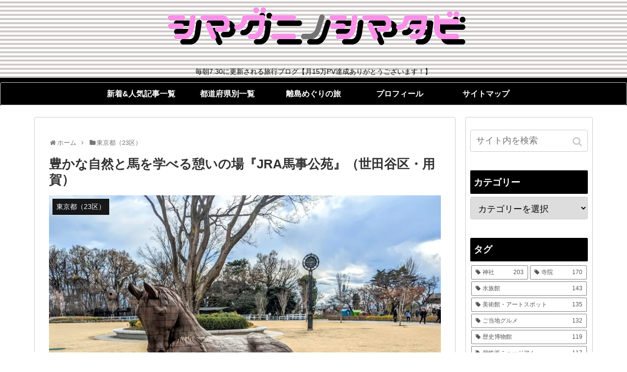

--- FILE ---
content_type: text/html; charset=UTF-8
request_url: https://chihirog.com/bajikouen/
body_size: 31847
content:
<!doctype html>
<html lang="ja"
	prefix="og: http://ogp.me/ns#" >

<head>
    <!-- Global site tag (gtag.js) - Google Analytics -->
  <script async src="https://www.googletagmanager.com/gtag/js?id=UA-139951507-1"></script>
  <script>
    window.dataLayer = window.dataLayer || [];
    function gtag(){dataLayer.push(arguments);}
    gtag('js', new Date());

    gtag('config', 'UA-139951507-1');
  </script>
  <!-- /Global site tag (gtag.js) - Google Analytics -->
  
  <!-- Other Analytics -->
<script async src="https://pagead2.googlesyndication.com/pagead/js/adsbygoogle.js?client=ca-pub-4119551687345284"
     crossorigin="anonymous"></script>
<!-- /Other Analytics -->
<meta charset="utf-8">
<!-- Google Search Console -->
<meta name="google-site-verification" content="KG3QGyG_IsKQMQc7NCNCZ9q5N7p3yKNm1i0iYnOQR-M" />
<!-- /Google Search Console -->

<meta http-equiv="X-UA-Compatible" content="IE=edge">

<meta name="HandheldFriendly" content="True">
<meta name="MobileOptimized" content="320">
<meta name="viewport" content="width=device-width, initial-scale=1.0, viewport-fit=cover"/>



<title>豊かな自然と馬を学べる憩いの場『JRA馬事公苑』（世田谷区・用賀） | シマグニノシマタビ</title>
<meta name='robots' content='max-image-preview:large' />

<!-- All in One SEO Pack 3.1.1 によって Michael Torbert の Semper Fi Web Designob_start_detected [-1,-1] -->
<meta name="description"  content="オリンピックの馬術競技が開催される場所であり、現在は誰でも自由に入ることができる公園でもあるスポット。運が良いと馬に会えることもあるそうです。" />

<link rel="canonical" href="https://chihirog.com/bajikouen/" />
<meta property="og:title" content="豊かな自然と馬を学べる憩いの場『JRA馬事公苑』（世田谷区・用賀） | シマグニノシマタビ" />
<meta property="og:type" content="article" />
<meta property="og:url" content="https://chihirog.com/bajikouen/" />
<meta property="og:image" content="https://i0.wp.com/chihirog.com/wp-content/uploads/2024/03/wp-17109431374091143818023969166048.jpg?fit=1024%2C768&#038;ssl=1" />
<meta property="og:site_name" content="シマグニノシマタビ" />
<meta property="og:description" content="オリンピックの馬術競技が開催される場所であり、現在は誰でも自由に入ることができる公園でもあるスポット。運が良いと馬に会えることもあるそうです。" />
<meta property="article:published_time" content="2024-04-03T22:30:07Z" />
<meta property="article:modified_time" content="2024-05-11T01:21:54Z" />
<meta property="og:image:secure_url" content="https://i0.wp.com/chihirog.com/wp-content/uploads/2024/03/wp-17109431374091143818023969166048.jpg?fit=1024%2C768&#038;ssl=1" />
<meta name="twitter:card" content="summary" />
<meta name="twitter:title" content="豊かな自然と馬を学べる憩いの場『JRA馬事公苑』（世田谷区・用賀） | シマグニノシマタビ" />
<meta name="twitter:description" content="オリンピックの馬術競技が開催される場所であり、現在は誰でも自由に入ることができる公園でもあるスポット。運が良いと馬に会えることもあるそうです。" />
<meta name="twitter:image" content="https://i0.wp.com/chihirog.com/wp-content/uploads/2024/03/wp-17109431374091143818023969166048.jpg?fit=1024%2C768&#038;ssl=1" />
			<script >
				window.ga=window.ga||function(){(ga.q=ga.q||[]).push(arguments)};ga.l=+new Date;
				ga('create', 'UA-139951507-1', 'auto');
				// Plugins
				
				ga('send', 'pageview');
			</script>
			<script async src="https://www.google-analytics.com/analytics.js"></script>
			<!-- All in One SEO Pack -->
<link rel='dns-prefetch' href='//ajax.googleapis.com' />
<link rel='dns-prefetch' href='//cdnjs.cloudflare.com' />
<link rel='dns-prefetch' href='//s0.wp.com' />
<link rel='dns-prefetch' href='//s.w.org' />
<link rel="alternate" type="application/rss+xml" title="シマグニノシマタビ &raquo; フィード" href="https://chihirog.com/feed/" />
<link rel="alternate" type="application/rss+xml" title="シマグニノシマタビ &raquo; コメントフィード" href="https://chihirog.com/comments/feed/" />
<link rel="alternate" type="application/rss+xml" title="シマグニノシマタビ &raquo; 豊かな自然と馬を学べる憩いの場『JRA馬事公苑』（世田谷区・用賀） のコメントのフィード" href="https://chihirog.com/bajikouen/feed/" />
<link rel='stylesheet' id='cocoon-style-css'  href='https://chihirog.com/wp-content/themes/cocoon-master/style.css?ver=6.0.11&#038;fver=20190512043024' media='all' />
<link rel='stylesheet' id='font-awesome-style-css'  href='https://chihirog.com/wp-content/themes/cocoon-master/webfonts/fontawesome/css/font-awesome.min.css?ver=6.0.11&#038;fver=20190512043024' media='all' />
<link rel='stylesheet' id='icomoon-style-css'  href='https://chihirog.com/wp-content/themes/cocoon-master/webfonts/icomoon/style.css?ver=6.0.11&#038;fver=20190512043024' media='all' />
<link rel='stylesheet' id='baguettebox-style-css'  href='https://chihirog.com/wp-content/themes/cocoon-master/plugins/baguettebox/dist/baguetteBox.min.css?ver=6.0.11&#038;fver=20190512043024' media='all' />
<link rel='stylesheet' id='slick-theme-style-css'  href='https://chihirog.com/wp-content/themes/cocoon-master/plugins/slick/slick-theme.css?ver=6.0.11&#038;fver=20190512043024' media='all' />
<link rel='stylesheet' id='cocoon-skin-style-css'  href='https://chihirog.com/wp-content/themes/cocoon-master/skins/skin-simplicity/style.css?ver=6.0.11&#038;fver=20190512043024' media='all' />
<style id='cocoon-skin-style-inline-css'>
@media screen and (max-width:480px){.page-body{font-size:16px}}#header-container,#header-container .navi,#navi .navi-in>.menu-header .sub-menu,.article h2,.sidebar h3,.cat-link,.cat-label,.appeal-content .appeal-button,.demo .cat-label,.blogcard-type .blogcard::before,#footer{background-color:#000}#navi .navi-in a:hover,#footer a:hover{background-color:rgba(255,255,255,.2)}.article h3,.article h4,.article h5,.article h6,.cat-link,.tag-link{border-color:#000}blockquote::before,blockquote::after,.pager-post-navi a.a-wrap::before{color:rgba(0,0,0,.5)}blockquote,.key-btn{background-color:rgba(0,0,0,.05);border-color:rgba(0,0,0,.5)}pre,.pager-links span,table th,.pagination .current{background-color:rgba(0,0,0,.1);border-color:rgba(0,0,0,.5)}table th,table td,.page-numbers,.page-numbers.dots,.tagcloud a,.list.ecb-entry-border .entry-card-wrap,.related-entries.recb-entry-border .related-entry-card-wrap,.carousel .a-wrap,.pager-post-navi.post-navi-border a.a-wrap,.article .toc,.a-wrap .blogcard,.author-box,.comment-reply-link,.ranking-item{border-color:rgba(0,0,0,.5)}table tr:nth-of-type(2n+1),.page-numbers.dots,.a-wrap:hover,.pagination a:hover,.pagination-next-link:hover,.widget_recent_entries ul li a:hover,.widget_categories ul li a:hover,.widget_archive ul li a:hover,.widget_pages ul li a:hover,.widget_meta ul li a:hover,.widget_rss ul li a:hover,.widget_nav_menu ul li a:hover,.pager-links a:hover span, .tag-link:hover,.tagcloud a:hover{background-color:rgba(0,0,0,.05)}.header,.header .site-name-text,#navi .navi-in a,#navi .navi-in a:hover,.article h2,.sidebar h3,#footer,#footer a{color:#fff}.header,.header .site-name-text,#navi .navi-in a,#navi .navi-in a:hover,.appeal-content .appeal-button,.article h2,.sidebar h3,.cat-link,.cat-label,.blogcard-type .blogcard::before,#footer,#footer a{color:#fff}.header .header-in{min-height:150px}.header{background-image:url(https://chihirog.com/wp-content/uploads/2019/05/キャプチャ.png)}.header,.header .site-name-text,#navi .navi-in a,#navi .navi-in a:hover{color:#000}.main{width:860px}.main{padding:20px 29px}.main{border-width:1px}.sidebar{width:260px}.sidebar{padding:9px 9px}.sidebar{border-width:1px}.wrap{width:1140px}@media screen and (max-width:1144px){ .wrap{width:auto}.main,.sidebar,.sidebar-left .main,.sidebar-left .sidebar{margin:0 .5%}.main{width:67%}.sidebar{padding:10px;width:30%}.entry-card-thumb{width:38%}.entry-card-content{margin-left:40%}}body::after{content:url(https://chihirog.com/wp-content/themes/cocoon-master/lib/analytics/access.php?post_id=37721&post_type=post);visibility:hidden;position:absolute;bottom:0;right:0;width:1px;height:1px;overflow:hidden} .toc-checkbox{display:none}.toc-content{visibility:hidden;  height:0;opacity:.2;transition:all .5s ease-out}.toc-checkbox:checked~.toc-content{ visibility:visible;padding-top:.6em;height:100%;opacity:1}.toc-title::after{content:'[開く]';margin-left:.5em;cursor:pointer;font-size:.8em}.toc-title:hover::after{text-decoration:underline}.toc-checkbox:checked+.toc-title::after{content:'[閉じる]'}#respond{display:none}.entry-content>*,.demo .entry-content p{line-height:1.8}.entry-content>*,.demo .entry-content p{margin-top:1.4em;margin-bottom:1.4em}.entry-content>.micro-top{margin-bottom:-1.54em}.entry-content>.micro-balloon{margin-bottom:-1.12em}.entry-content>.micro-bottom{margin-top:-1.54em}.entry-content>.micro-bottom.micro-balloon{margin-top:-1.12em;margin-bottom:1.4em}.blank-box.bb-key-color{border-color:#000}.iic-key-color li::before{color:#000}.blank-box.bb-tab.bb-key-color::before{background-color:#000}.tb-key-color .toggle-button{border:1px solid #000;background:#000;color:#fff}.tb-key-color .toggle-button::before{color:#ccc}.tb-key-color .toggle-checkbox:checked~.toggle-content{border-color:#000}.cb-key-color.caption-box{border-color:#000}.cb-key-color .caption-box-label{background-color:#000;color:#fff}.tcb-key-color .tab-caption-box-label{background-color:#000;color:#fff}.tcb-key-color .tab-caption-box-content{border-color:#000}.lb-key-color .label-box-content{border-color:#000}.mc-key-color{background-color:#000;color:#fff;border:0}.mc-key-color.micro-bottom::after{border-bottom-color:#000;border-top-color:transparent}.mc-key-color::before{border-top-color:transparent;border-bottom-color:transparent}.mc-key-color::after{border-top-color:#000}.btn-key-color,.btn-wrap.btn-wrap-key-color>a{background-color:#000}.has-text-color.has-key-color-color{color:#000}.has-background.has-key-color-background-color{background-color:#000}.article.page-body,body#tinymce.wp-editor{background-color:#fff}.article.page-body,.editor-post-title__block .editor-post-title__input,body#tinymce.wp-editor{color:#333}
</style>
<link rel='stylesheet' id='cocoon-child-style-css'  href='https://chihirog.com/wp-content/themes/cocoon-child-master/style.css?ver=6.0.11&#038;fver=20190512043045' media='all' />
<link rel='stylesheet' id='wp-block-library-css'  href='https://c0.wp.com/c/6.0.11/wp-includes/css/dist/block-library/style.min.css' media='all' />
<style id='global-styles-inline-css'>
body{--wp--preset--color--black: #333;--wp--preset--color--cyan-bluish-gray: #abb8c3;--wp--preset--color--white: #fff;--wp--preset--color--pale-pink: #f78da7;--wp--preset--color--vivid-red: #cf2e2e;--wp--preset--color--luminous-vivid-orange: #ff6900;--wp--preset--color--luminous-vivid-amber: #fcb900;--wp--preset--color--light-green-cyan: #7bdcb5;--wp--preset--color--vivid-green-cyan: #00d084;--wp--preset--color--pale-cyan-blue: #8ed1fc;--wp--preset--color--vivid-cyan-blue: #0693e3;--wp--preset--color--vivid-purple: #9b51e0;--wp--preset--color--key-color: #000000;--wp--preset--color--red: #e60033;--wp--preset--color--pink: #e95295;--wp--preset--color--purple: #884898;--wp--preset--color--deep: #55295b;--wp--preset--color--indigo: #1e50a2;--wp--preset--color--blue: #0095d9;--wp--preset--color--light-blue: #2ca9e1;--wp--preset--color--cyan: #00a3af;--wp--preset--color--teal: #007b43;--wp--preset--color--green: #3eb370;--wp--preset--color--light-green: #8bc34a;--wp--preset--color--lime: #c3d825;--wp--preset--color--yellow: #ffd900;--wp--preset--color--amber: #ffc107;--wp--preset--color--orange: #f39800;--wp--preset--color--deep-orange: #ea5506;--wp--preset--color--brown: #954e2a;--wp--preset--color--grey: #949495;--wp--preset--gradient--vivid-cyan-blue-to-vivid-purple: linear-gradient(135deg,rgba(6,147,227,1) 0%,rgb(155,81,224) 100%);--wp--preset--gradient--light-green-cyan-to-vivid-green-cyan: linear-gradient(135deg,rgb(122,220,180) 0%,rgb(0,208,130) 100%);--wp--preset--gradient--luminous-vivid-amber-to-luminous-vivid-orange: linear-gradient(135deg,rgba(252,185,0,1) 0%,rgba(255,105,0,1) 100%);--wp--preset--gradient--luminous-vivid-orange-to-vivid-red: linear-gradient(135deg,rgba(255,105,0,1) 0%,rgb(207,46,46) 100%);--wp--preset--gradient--very-light-gray-to-cyan-bluish-gray: linear-gradient(135deg,rgb(238,238,238) 0%,rgb(169,184,195) 100%);--wp--preset--gradient--cool-to-warm-spectrum: linear-gradient(135deg,rgb(74,234,220) 0%,rgb(151,120,209) 20%,rgb(207,42,186) 40%,rgb(238,44,130) 60%,rgb(251,105,98) 80%,rgb(254,248,76) 100%);--wp--preset--gradient--blush-light-purple: linear-gradient(135deg,rgb(255,206,236) 0%,rgb(152,150,240) 100%);--wp--preset--gradient--blush-bordeaux: linear-gradient(135deg,rgb(254,205,165) 0%,rgb(254,45,45) 50%,rgb(107,0,62) 100%);--wp--preset--gradient--luminous-dusk: linear-gradient(135deg,rgb(255,203,112) 0%,rgb(199,81,192) 50%,rgb(65,88,208) 100%);--wp--preset--gradient--pale-ocean: linear-gradient(135deg,rgb(255,245,203) 0%,rgb(182,227,212) 50%,rgb(51,167,181) 100%);--wp--preset--gradient--electric-grass: linear-gradient(135deg,rgb(202,248,128) 0%,rgb(113,206,126) 100%);--wp--preset--gradient--midnight: linear-gradient(135deg,rgb(2,3,129) 0%,rgb(40,116,252) 100%);--wp--preset--duotone--dark-grayscale: url('#wp-duotone-dark-grayscale');--wp--preset--duotone--grayscale: url('#wp-duotone-grayscale');--wp--preset--duotone--purple-yellow: url('#wp-duotone-purple-yellow');--wp--preset--duotone--blue-red: url('#wp-duotone-blue-red');--wp--preset--duotone--midnight: url('#wp-duotone-midnight');--wp--preset--duotone--magenta-yellow: url('#wp-duotone-magenta-yellow');--wp--preset--duotone--purple-green: url('#wp-duotone-purple-green');--wp--preset--duotone--blue-orange: url('#wp-duotone-blue-orange');--wp--preset--font-size--small: 13px;--wp--preset--font-size--medium: 20px;--wp--preset--font-size--large: 36px;--wp--preset--font-size--x-large: 42px;}.has-black-color{color: var(--wp--preset--color--black) !important;}.has-cyan-bluish-gray-color{color: var(--wp--preset--color--cyan-bluish-gray) !important;}.has-white-color{color: var(--wp--preset--color--white) !important;}.has-pale-pink-color{color: var(--wp--preset--color--pale-pink) !important;}.has-vivid-red-color{color: var(--wp--preset--color--vivid-red) !important;}.has-luminous-vivid-orange-color{color: var(--wp--preset--color--luminous-vivid-orange) !important;}.has-luminous-vivid-amber-color{color: var(--wp--preset--color--luminous-vivid-amber) !important;}.has-light-green-cyan-color{color: var(--wp--preset--color--light-green-cyan) !important;}.has-vivid-green-cyan-color{color: var(--wp--preset--color--vivid-green-cyan) !important;}.has-pale-cyan-blue-color{color: var(--wp--preset--color--pale-cyan-blue) !important;}.has-vivid-cyan-blue-color{color: var(--wp--preset--color--vivid-cyan-blue) !important;}.has-vivid-purple-color{color: var(--wp--preset--color--vivid-purple) !important;}.has-black-background-color{background-color: var(--wp--preset--color--black) !important;}.has-cyan-bluish-gray-background-color{background-color: var(--wp--preset--color--cyan-bluish-gray) !important;}.has-white-background-color{background-color: var(--wp--preset--color--white) !important;}.has-pale-pink-background-color{background-color: var(--wp--preset--color--pale-pink) !important;}.has-vivid-red-background-color{background-color: var(--wp--preset--color--vivid-red) !important;}.has-luminous-vivid-orange-background-color{background-color: var(--wp--preset--color--luminous-vivid-orange) !important;}.has-luminous-vivid-amber-background-color{background-color: var(--wp--preset--color--luminous-vivid-amber) !important;}.has-light-green-cyan-background-color{background-color: var(--wp--preset--color--light-green-cyan) !important;}.has-vivid-green-cyan-background-color{background-color: var(--wp--preset--color--vivid-green-cyan) !important;}.has-pale-cyan-blue-background-color{background-color: var(--wp--preset--color--pale-cyan-blue) !important;}.has-vivid-cyan-blue-background-color{background-color: var(--wp--preset--color--vivid-cyan-blue) !important;}.has-vivid-purple-background-color{background-color: var(--wp--preset--color--vivid-purple) !important;}.has-black-border-color{border-color: var(--wp--preset--color--black) !important;}.has-cyan-bluish-gray-border-color{border-color: var(--wp--preset--color--cyan-bluish-gray) !important;}.has-white-border-color{border-color: var(--wp--preset--color--white) !important;}.has-pale-pink-border-color{border-color: var(--wp--preset--color--pale-pink) !important;}.has-vivid-red-border-color{border-color: var(--wp--preset--color--vivid-red) !important;}.has-luminous-vivid-orange-border-color{border-color: var(--wp--preset--color--luminous-vivid-orange) !important;}.has-luminous-vivid-amber-border-color{border-color: var(--wp--preset--color--luminous-vivid-amber) !important;}.has-light-green-cyan-border-color{border-color: var(--wp--preset--color--light-green-cyan) !important;}.has-vivid-green-cyan-border-color{border-color: var(--wp--preset--color--vivid-green-cyan) !important;}.has-pale-cyan-blue-border-color{border-color: var(--wp--preset--color--pale-cyan-blue) !important;}.has-vivid-cyan-blue-border-color{border-color: var(--wp--preset--color--vivid-cyan-blue) !important;}.has-vivid-purple-border-color{border-color: var(--wp--preset--color--vivid-purple) !important;}.has-vivid-cyan-blue-to-vivid-purple-gradient-background{background: var(--wp--preset--gradient--vivid-cyan-blue-to-vivid-purple) !important;}.has-light-green-cyan-to-vivid-green-cyan-gradient-background{background: var(--wp--preset--gradient--light-green-cyan-to-vivid-green-cyan) !important;}.has-luminous-vivid-amber-to-luminous-vivid-orange-gradient-background{background: var(--wp--preset--gradient--luminous-vivid-amber-to-luminous-vivid-orange) !important;}.has-luminous-vivid-orange-to-vivid-red-gradient-background{background: var(--wp--preset--gradient--luminous-vivid-orange-to-vivid-red) !important;}.has-very-light-gray-to-cyan-bluish-gray-gradient-background{background: var(--wp--preset--gradient--very-light-gray-to-cyan-bluish-gray) !important;}.has-cool-to-warm-spectrum-gradient-background{background: var(--wp--preset--gradient--cool-to-warm-spectrum) !important;}.has-blush-light-purple-gradient-background{background: var(--wp--preset--gradient--blush-light-purple) !important;}.has-blush-bordeaux-gradient-background{background: var(--wp--preset--gradient--blush-bordeaux) !important;}.has-luminous-dusk-gradient-background{background: var(--wp--preset--gradient--luminous-dusk) !important;}.has-pale-ocean-gradient-background{background: var(--wp--preset--gradient--pale-ocean) !important;}.has-electric-grass-gradient-background{background: var(--wp--preset--gradient--electric-grass) !important;}.has-midnight-gradient-background{background: var(--wp--preset--gradient--midnight) !important;}.has-small-font-size{font-size: var(--wp--preset--font-size--small) !important;}.has-medium-font-size{font-size: var(--wp--preset--font-size--medium) !important;}.has-large-font-size{font-size: var(--wp--preset--font-size--large) !important;}.has-x-large-font-size{font-size: var(--wp--preset--font-size--x-large) !important;}
</style>
<link rel='stylesheet' id='contact-form-7-css'  href='https://chihirog.com/wp-content/plugins/contact-form-7/includes/css/styles.css?ver=5.6.2&#038;fver=20220816032847' media='all' />
<link rel='stylesheet' id='open-sans-css'  href='https://fonts.googleapis.com/css?family=Open+Sans%3A300italic%2C400italic%2C600italic%2C300%2C400%2C600&#038;subset=latin%2Clatin-ext&#038;display=fallback&#038;ver=6.0.11' media='all' />
<link rel='stylesheet' id='jetpack_css-css'  href='https://c0.wp.com/p/jetpack/7.4.5/css/jetpack.css' media='all' />
<script src='https://ajax.googleapis.com/ajax/libs/jquery/1.12.4/jquery.min.js?ver=1.12.4' id='jquery-core-js'></script>
<script src='https://cdnjs.cloudflare.com/ajax/libs/jquery-migrate/1.4.1/jquery-migrate.min.js?ver=1.4.1' id='jquery-migrate-js'></script>
<script src='https://c0.wp.com/p/jetpack/7.4.5/_inc/build/postmessage.min.js' id='postmessage-js'></script>
<script src='https://c0.wp.com/p/jetpack/7.4.5/_inc/build/jquery.jetpack-resize.min.js' id='jetpack_resize-js'></script>
<link rel='shortlink' href='https://chihirog.com/?p=37721' />

<link rel='dns-prefetch' href='//jetpack.wordpress.com'/>
<link rel='dns-prefetch' href='//s0.wp.com'/>
<link rel='dns-prefetch' href='//s1.wp.com'/>
<link rel='dns-prefetch' href='//s2.wp.com'/>
<link rel='dns-prefetch' href='//public-api.wordpress.com'/>
<link rel='dns-prefetch' href='//0.gravatar.com'/>
<link rel='dns-prefetch' href='//1.gravatar.com'/>
<link rel='dns-prefetch' href='//2.gravatar.com'/>
<link rel='dns-prefetch' href='//widgets.wp.com'/>
<link rel='dns-prefetch' href='//c0.wp.com'/>
<link rel='dns-prefetch' href='//i0.wp.com'/>
<link rel='dns-prefetch' href='//i1.wp.com'/>
<link rel='dns-prefetch' href='//i2.wp.com'/>
<style>img#wpstats{display:none}</style><!-- Cocoon canonical -->
<link rel="canonical" href="https://chihirog.com/bajikouen/">
<!-- Cocoon meta description -->
<meta name="description" content="オリンピックの馬術競技が開催される場所であり、現在は誰でも自由に入ることができる公園でもあるスポット。運が良いと馬に会えることもあるそうです。">
<!-- Cocoon meta keywords -->
<meta name="keywords" content="東京都（23区）">
<!-- Cocoon JSON-LD -->
<script type="application/ld+json">
{
  "@context": "https://schema.org",
  "@type": "Article",
  "mainEntityOfPage":{
    "@type":"WebPage",
    "@id":"https://chihirog.com/bajikouen/"
  },
  "headline": "豊かな自然と馬を学べる憩いの場『JRA馬事公苑』（世田谷区・用賀）",
  "image": {
    "@type": "ImageObject",
    "url": "https://chihirog.com/wp-content/uploads/2024/03/wp-17109431374091143818023969166048.jpg",
    "width": 1200,
    "height": 900
  },
  "datePublished": "2024-04-04T07:30:07+09:00",
  "dateModified": "2024-05-11T10:21:54+09:00",
  "author": {
    "@type": "Person",
    "name": "ちひろ"
  },
  "publisher": {
    "@type": "Organization",
    "name": "シマグニノシマタビ",
    "logo": {
      "@type": "ImageObject",
      "url": "https://chihirog.com/wp-content/themes/cocoon-master/images/no-amp-logo.png",
      "width": 206,
      "height": 60
    }
  },
  "description": "オリンピックの馬術競技が開催される場所であり、現在は誰でも自由に入ることができる公園でもあるスポット。運が良いと馬に会えることもあるそうです。…"
}
</script>

<!-- OGP -->
<meta property="og:type" content="article">
<meta property="og:description" content="オリンピックの馬術競技が開催される場所であり、現在は誰でも自由に入ることができる公園でもあるスポット。運が良いと馬に会えることもあるそうです。">
<meta property="og:title" content="豊かな自然と馬を学べる憩いの場『JRA馬事公苑』（世田谷区・用賀）">
<meta property="og:url" content="https://chihirog.com/bajikouen/">
<meta property="og:image" content="https://i0.wp.com/chihirog.com/wp-content/uploads/2024/03/wp-17109431374091143818023969166048.jpg?fit=1200%2C900&ssl=1">
<meta property="og:site_name" content="シマグニノシマタビ">
<meta property="og:locale" content="ja_JP">
<meta property="article:published_time" content="2024-04-04T07:30:07+09:00" />
<meta property="article:modified_time" content="2024-05-11T10:21:54+09:00" />
<meta property="article:section" content="東京都（23区）">
<!-- /OGP -->

<!-- Twitter Card -->
<meta name="twitter:card" content="summary_large_image">
<meta name="twitter:description" content="オリンピックの馬術競技が開催される場所であり、現在は誰でも自由に入ることができる公園でもあるスポット。運が良いと馬に会えることもあるそうです。">
<meta name="twitter:title" content="豊かな自然と馬を学べる憩いの場『JRA馬事公苑』（世田谷区・用賀）">
<meta name="twitter:url" content="https://chihirog.com/bajikouen/">
<meta name="twitter:image" content="https://i0.wp.com/chihirog.com/wp-content/uploads/2024/03/wp-17109431374091143818023969166048.jpg?fit=1200%2C900&ssl=1">
<meta name="twitter:domain" content="chihirog.com">
<meta name="twitter:creator" content="@Eri_ashi">
<meta name="twitter:site" content="@Eri_ashi">
<!-- /Twitter Card -->
<link rel="icon" href="https://i1.wp.com/chihirog.com/wp-content/uploads/2019/08/cropped-シマ.png?fit=32%2C32&#038;ssl=1" sizes="32x32" />
<link rel="icon" href="https://i1.wp.com/chihirog.com/wp-content/uploads/2019/08/cropped-シマ.png?fit=192%2C192&#038;ssl=1" sizes="192x192" />
<link rel="apple-touch-icon" href="https://i1.wp.com/chihirog.com/wp-content/uploads/2019/08/cropped-シマ.png?fit=180%2C180&#038;ssl=1" />
<meta name="msapplication-TileImage" content="https://i1.wp.com/chihirog.com/wp-content/uploads/2019/08/cropped-シマ.png?fit=270%2C270&#038;ssl=1" />
		<style id="wp-custom-css">
			#header-container .navi-in > ul li {
   height: auto;
   font-weight: 600;
   line-height:1.3;
}
#header-container #navi{
   background:#000000; /* 背景色 */
}
#header-container #navi a{
   color:#fff; /* 文字色 */
   padding:0.8em 1em;
}
#header-container #navi a:hover{
   color:#d1cdcd; /* マウスホバー時の文字色 */
}
#header-container .navi-in > ul .sub-menu{
   background:#89c997; /* サブメニュー背景色 */
}
#header-container .navi-in > ul > .menu-item-has-children > a::after {
   top: 0.8em;
   font-size: 1.2em;
   font-weight: 600;
}
#header-container .sub-menu .caption-wrap{
   padding-left:1em;
}
.navi-in > ul .menu-item-has-description > a > .caption-wrap{
   height:auto;
}
@media screen and (max-width: 1030px){
   .navi-in > .menu-header{
	display:-webkit-box;
	display:-ms-flexbox;
	display:flex;
	overflow-x: scroll;
	white-space: nowrap;
	-webkit-box-pack: start;
	-ms-flex-pack: start;
	justify-content: flex-start;
	flex-wrap: nowrap;
	-ms-flex-wrap: nowrap;
	flex-wrap: nowrap;
   }
   #header-container #navi a{
	font-size:0.8em;
	padding: 1em 1.2em; /* 余白 */
   }
   #header-container .navi-in > ul > .menu-item-has-children > a::after{
	display:none;
   }
}		</style>
		



<script>
	// document.addEventListener('DOMContentLoaded', function() {
	// 	if ('serviceWorker' in navigator) {
	// 		navigator.serviceWorker.getRegistration()
	// 			.then(registration => {
	// 				registration.unregister();
	// 		})
	// 	}
	// }, false);
</script>


</head>

<body class="post-template-default single single-post postid-37721 single-format-standard public-page page-body categoryid-161 ff-yu-gothic fz-16px fw-400 hlt-center-logo-wrap ect-vertical-card-3-wrap rect-entry-card-wrap no-scrollable-sidebar no-scrollable-main sidebar-right mblt-slide-in author-admin mobile-button-slide-in no-mobile-sidebar" itemscope itemtype="https://schema.org/WebPage">

<svg xmlns="http://www.w3.org/2000/svg" viewBox="0 0 0 0" width="0" height="0" focusable="false" role="none" style="visibility: hidden; position: absolute; left: -9999px; overflow: hidden;" ><defs><filter id="wp-duotone-dark-grayscale"><feColorMatrix color-interpolation-filters="sRGB" type="matrix" values=" .299 .587 .114 0 0 .299 .587 .114 0 0 .299 .587 .114 0 0 .299 .587 .114 0 0 " /><feComponentTransfer color-interpolation-filters="sRGB" ><feFuncR type="table" tableValues="0 0.49803921568627" /><feFuncG type="table" tableValues="0 0.49803921568627" /><feFuncB type="table" tableValues="0 0.49803921568627" /><feFuncA type="table" tableValues="1 1" /></feComponentTransfer><feComposite in2="SourceGraphic" operator="in" /></filter></defs></svg><svg xmlns="http://www.w3.org/2000/svg" viewBox="0 0 0 0" width="0" height="0" focusable="false" role="none" style="visibility: hidden; position: absolute; left: -9999px; overflow: hidden;" ><defs><filter id="wp-duotone-grayscale"><feColorMatrix color-interpolation-filters="sRGB" type="matrix" values=" .299 .587 .114 0 0 .299 .587 .114 0 0 .299 .587 .114 0 0 .299 .587 .114 0 0 " /><feComponentTransfer color-interpolation-filters="sRGB" ><feFuncR type="table" tableValues="0 1" /><feFuncG type="table" tableValues="0 1" /><feFuncB type="table" tableValues="0 1" /><feFuncA type="table" tableValues="1 1" /></feComponentTransfer><feComposite in2="SourceGraphic" operator="in" /></filter></defs></svg><svg xmlns="http://www.w3.org/2000/svg" viewBox="0 0 0 0" width="0" height="0" focusable="false" role="none" style="visibility: hidden; position: absolute; left: -9999px; overflow: hidden;" ><defs><filter id="wp-duotone-purple-yellow"><feColorMatrix color-interpolation-filters="sRGB" type="matrix" values=" .299 .587 .114 0 0 .299 .587 .114 0 0 .299 .587 .114 0 0 .299 .587 .114 0 0 " /><feComponentTransfer color-interpolation-filters="sRGB" ><feFuncR type="table" tableValues="0.54901960784314 0.98823529411765" /><feFuncG type="table" tableValues="0 1" /><feFuncB type="table" tableValues="0.71764705882353 0.25490196078431" /><feFuncA type="table" tableValues="1 1" /></feComponentTransfer><feComposite in2="SourceGraphic" operator="in" /></filter></defs></svg><svg xmlns="http://www.w3.org/2000/svg" viewBox="0 0 0 0" width="0" height="0" focusable="false" role="none" style="visibility: hidden; position: absolute; left: -9999px; overflow: hidden;" ><defs><filter id="wp-duotone-blue-red"><feColorMatrix color-interpolation-filters="sRGB" type="matrix" values=" .299 .587 .114 0 0 .299 .587 .114 0 0 .299 .587 .114 0 0 .299 .587 .114 0 0 " /><feComponentTransfer color-interpolation-filters="sRGB" ><feFuncR type="table" tableValues="0 1" /><feFuncG type="table" tableValues="0 0.27843137254902" /><feFuncB type="table" tableValues="0.5921568627451 0.27843137254902" /><feFuncA type="table" tableValues="1 1" /></feComponentTransfer><feComposite in2="SourceGraphic" operator="in" /></filter></defs></svg><svg xmlns="http://www.w3.org/2000/svg" viewBox="0 0 0 0" width="0" height="0" focusable="false" role="none" style="visibility: hidden; position: absolute; left: -9999px; overflow: hidden;" ><defs><filter id="wp-duotone-midnight"><feColorMatrix color-interpolation-filters="sRGB" type="matrix" values=" .299 .587 .114 0 0 .299 .587 .114 0 0 .299 .587 .114 0 0 .299 .587 .114 0 0 " /><feComponentTransfer color-interpolation-filters="sRGB" ><feFuncR type="table" tableValues="0 0" /><feFuncG type="table" tableValues="0 0.64705882352941" /><feFuncB type="table" tableValues="0 1" /><feFuncA type="table" tableValues="1 1" /></feComponentTransfer><feComposite in2="SourceGraphic" operator="in" /></filter></defs></svg><svg xmlns="http://www.w3.org/2000/svg" viewBox="0 0 0 0" width="0" height="0" focusable="false" role="none" style="visibility: hidden; position: absolute; left: -9999px; overflow: hidden;" ><defs><filter id="wp-duotone-magenta-yellow"><feColorMatrix color-interpolation-filters="sRGB" type="matrix" values=" .299 .587 .114 0 0 .299 .587 .114 0 0 .299 .587 .114 0 0 .299 .587 .114 0 0 " /><feComponentTransfer color-interpolation-filters="sRGB" ><feFuncR type="table" tableValues="0.78039215686275 1" /><feFuncG type="table" tableValues="0 0.94901960784314" /><feFuncB type="table" tableValues="0.35294117647059 0.47058823529412" /><feFuncA type="table" tableValues="1 1" /></feComponentTransfer><feComposite in2="SourceGraphic" operator="in" /></filter></defs></svg><svg xmlns="http://www.w3.org/2000/svg" viewBox="0 0 0 0" width="0" height="0" focusable="false" role="none" style="visibility: hidden; position: absolute; left: -9999px; overflow: hidden;" ><defs><filter id="wp-duotone-purple-green"><feColorMatrix color-interpolation-filters="sRGB" type="matrix" values=" .299 .587 .114 0 0 .299 .587 .114 0 0 .299 .587 .114 0 0 .299 .587 .114 0 0 " /><feComponentTransfer color-interpolation-filters="sRGB" ><feFuncR type="table" tableValues="0.65098039215686 0.40392156862745" /><feFuncG type="table" tableValues="0 1" /><feFuncB type="table" tableValues="0.44705882352941 0.4" /><feFuncA type="table" tableValues="1 1" /></feComponentTransfer><feComposite in2="SourceGraphic" operator="in" /></filter></defs></svg><svg xmlns="http://www.w3.org/2000/svg" viewBox="0 0 0 0" width="0" height="0" focusable="false" role="none" style="visibility: hidden; position: absolute; left: -9999px; overflow: hidden;" ><defs><filter id="wp-duotone-blue-orange"><feColorMatrix color-interpolation-filters="sRGB" type="matrix" values=" .299 .587 .114 0 0 .299 .587 .114 0 0 .299 .587 .114 0 0 .299 .587 .114 0 0 " /><feComponentTransfer color-interpolation-filters="sRGB" ><feFuncR type="table" tableValues="0.098039215686275 1" /><feFuncG type="table" tableValues="0 0.66274509803922" /><feFuncB type="table" tableValues="0.84705882352941 0.41960784313725" /><feFuncA type="table" tableValues="1 1" /></feComponentTransfer><feComposite in2="SourceGraphic" operator="in" /></filter></defs></svg>




<div id="container" class="container cf">
  
<div id="header-container" class="header-container">
  <div class="header-container-in hlt-center-logo cl-slim">
    <header id="header" class="header cf" itemscope itemtype="https://schema.org/WPHeader">

      <div id="header-in" class="header-in wrap cf" itemscope itemtype="https://schema.org/WebSite">

        
        <div class="logo logo-header logo-image"><a href="https://chihirog.com" class="site-name site-name-text-link" itemprop="url"><span class="site-name-text" itemprop="name about"><img class="site-logo-image" src="https://chihirog.com/wp-content/uploads/2019/08/ダウンロード.png" alt="シマグニノシマタビ"></span></a></div>
        
<div class="tagline" itemprop="alternativeHeadline">毎朝7:30に更新される旅行ブログ【月15万PV達成ありがとうございます！】</div>

      </div>

    </header>

    <!-- Navigation -->
<nav id="navi" class="navi cf" itemscope itemtype="https://schema.org/SiteNavigationElement">
  <div id="navi-in" class="navi-in wrap cf">
    <ul id="menu-%e3%83%98%e3%83%83%e3%83%80%e3%83%bc%e3%83%a1%e3%83%8b%e3%83%a5%e3%83%bc" class="menu-header"><li id="menu-item-1502" class="menu-item menu-item-type-post_type menu-item-object-page"><a href="https://chihirog.com/latest-article/"><div class="caption-wrap"><div class="item-label">新着&#038;人気記事一覧</div></div></a></li>
<li id="menu-item-5178" class="menu-item menu-item-type-post_type menu-item-object-page"><a href="https://chihirog.com/prefectures/"><div class="caption-wrap"><div class="item-label">都道府県別一覧</div></div></a></li>
<li id="menu-item-5122" class="menu-item menu-item-type-post_type menu-item-object-page"><a href="https://chihirog.com/islands/"><div class="caption-wrap"><div class="item-label">離島めぐりの旅</div></div></a></li>
<li id="menu-item-5123" class="menu-item menu-item-type-post_type menu-item-object-page"><a href="https://chihirog.com/profile/"><div class="caption-wrap"><div class="item-label">プロフィール</div></div></a></li>
<li id="menu-item-2875" class="menu-item menu-item-type-post_type menu-item-object-page"><a href="https://chihirog.com/sitemap/"><div class="caption-wrap"><div class="item-label">サイトマップ</div></div></a></li>
</ul>      </div><!-- /#navi-in -->
</nav>
<!-- /Navigation -->
  </div><!-- /.header-container-in -->
</div><!-- /.header-container -->

  
  

  
  
  
  
  
  <div id="content" class="content cf">

    <div id="content-in" class="content-in wrap">

        <main id="main" class="main" itemscope itemtype="https://schema.org/Blog">

<div id="breadcrumb" class="breadcrumb breadcrumb-category sbp-main-top" itemscope itemtype="https://schema.org/BreadcrumbList"><div class="breadcrumb-home" itemscope itemtype="https://schema.org/ListItem" itemprop="itemListElement"><span class="fa fa-home fa-fw"></span><a href="https://chihirog.com" itemprop="item"><span itemprop="name">ホーム</span></a><meta itemprop="position" content="1" /><span class="sp"><span class="fa fa-angle-right"></span></span></div><div class="breadcrumb-item" itemscope itemtype="https://schema.org/ListItem" itemprop="itemListElement"><span class="fa fa-folder fa-fw"></span><a href="https://chihirog.com/category/tokyo23wards/" itemprop="item"><span itemprop="name">東京都（23区）</span></a><meta itemprop="position" content="2" /></div></div><!-- /#breadcrumb -->

<article id="post-37721" class="article post-37721 post type-post status-publish format-standard has-post-thumbnail hentry category-tokyo23wards-post" itemscope="itemscope" itemprop="blogPost" itemtype="https://schema.org/BlogPosting">
  
      
      
      <header class="article-header entry-header">
        <h1 class="entry-title" itemprop="headline">
          豊かな自然と馬を学べる憩いの場『JRA馬事公苑』（世田谷区・用賀）        </h1>

        
        
        <div class="eye-catch-wrap">
<figure class="eye-catch" itemprop="image" itemscope itemtype="https://schema.org/ImageObject">
  <img width="1200" height="900" src="https://i0.wp.com/chihirog.com/wp-content/uploads/2024/03/wp-17109431374091143818023969166048.jpg?fit=1200%2C900&amp;ssl=1" class="attachment-1200x900 size-1200x900 eye-catch-image wp-post-image" alt="" srcset="https://i0.wp.com/chihirog.com/wp-content/uploads/2024/03/wp-17109431374091143818023969166048.jpg?w=1200&amp;ssl=1 1200w, https://i0.wp.com/chihirog.com/wp-content/uploads/2024/03/wp-17109431374091143818023969166048.jpg?resize=300%2C225&amp;ssl=1 300w, https://i0.wp.com/chihirog.com/wp-content/uploads/2024/03/wp-17109431374091143818023969166048.jpg?resize=1024%2C768&amp;ssl=1 1024w, https://i0.wp.com/chihirog.com/wp-content/uploads/2024/03/wp-17109431374091143818023969166048.jpg?resize=768%2C576&amp;ssl=1 768w, https://i0.wp.com/chihirog.com/wp-content/uploads/2024/03/wp-17109431374091143818023969166048.jpg?resize=120%2C90&amp;ssl=1 120w, https://i0.wp.com/chihirog.com/wp-content/uploads/2024/03/wp-17109431374091143818023969166048.jpg?resize=160%2C120&amp;ssl=1 160w, https://i0.wp.com/chihirog.com/wp-content/uploads/2024/03/wp-17109431374091143818023969166048.jpg?resize=320%2C240&amp;ssl=1 320w, https://i0.wp.com/chihirog.com/wp-content/uploads/2024/03/wp-17109431374091143818023969166048.jpg?resize=250%2C188&amp;ssl=1 250w" sizes="(max-width: 1200px) 100vw, 1200px" />  <meta itemprop="url" content="https://i0.wp.com/chihirog.com/wp-content/uploads/2024/03/wp-17109431374091143818023969166048.jpg?fit=1200%2C900&ssl=1">
  <meta itemprop="width" content="1200">
  <meta itemprop="height" content="900">
  <span class="cat-label cat-label-161">東京都（23区）</span></figure>
</div>

        <div class="sns-share ss-col-4 ss-high-and-low-lc bc-brand-color sbc-show ss-top">
  
  <div class="sns-share-buttons sns-buttons">
          <a href="https://twitter.com/intent/tweet?text=%E8%B1%8A%E3%81%8B%E3%81%AA%E8%87%AA%E7%84%B6%E3%81%A8%E9%A6%AC%E3%82%92%E5%AD%A6%E3%81%B9%E3%82%8B%E6%86%A9%E3%81%84%E3%81%AE%E5%A0%B4%E3%80%8EJRA%E9%A6%AC%E4%BA%8B%E5%85%AC%E8%8B%91%E3%80%8F%EF%BC%88%E4%B8%96%E7%94%B0%E8%B0%B7%E5%8C%BA%E3%83%BB%E7%94%A8%E8%B3%80%EF%BC%89&amp;url=https%3A%2F%2Fchihirog.com%2Fbajikouen%2F&amp;related=Eri_ashi" class="share-button twitter-button twitter-share-button-sq" target="blank" rel="nofollow noopener noreferrer"><span class="social-icon icon-twitter"></span><span class="button-caption">Twitter</span><span class="share-count twitter-share-count"></span></a>
    
          <a href="//www.facebook.com/sharer/sharer.php?u=https%3A%2F%2Fchihirog.com%2Fbajikouen%2F&amp;t=%E8%B1%8A%E3%81%8B%E3%81%AA%E8%87%AA%E7%84%B6%E3%81%A8%E9%A6%AC%E3%82%92%E5%AD%A6%E3%81%B9%E3%82%8B%E6%86%A9%E3%81%84%E3%81%AE%E5%A0%B4%E3%80%8EJRA%E9%A6%AC%E4%BA%8B%E5%85%AC%E8%8B%91%E3%80%8F%EF%BC%88%E4%B8%96%E7%94%B0%E8%B0%B7%E5%8C%BA%E3%83%BB%E7%94%A8%E8%B3%80%EF%BC%89" class="share-button facebook-button facebook-share-button-sq" target="blank" rel="nofollow noopener noreferrer"><span class="social-icon icon-facebook"></span><span class="button-caption">Facebook</span><span class="share-count facebook-share-count"></span></a>
    
    
    
    
          <a href="//timeline.line.me/social-plugin/share?url=https%3A%2F%2Fchihirog.com%2Fbajikouen%2F" class="share-button line-button line-share-button-sq" target="_blank" rel="nofollow noopener noreferrer"><span class="social-icon icon-line"></span><span class="button-caption">LINE</span><span class="share-count line-share-count"></span></a>
    
    
          <a href="javascript:void(0)" class="share-button copy-button copy-share-button-sq" rel="nofollow noopener noreferrer" data-clipboard-text="豊かな自然と馬を学べる憩いの場『JRA馬事公苑』（世田谷区・用賀） https://chihirog.com/bajikouen/"><span class="fa fa-clipboard"></span><span class="button-caption">コピー</span><span class="share-count copy-share-count"></span></a>
    
  </div><!-- /.sns-share-buttons -->

</div><!-- /.sns-share -->


        <div class="date-tags">
  <span class="post-update"><time class="entry-date date updated" datetime="2024-05-11T10:21:54+09:00" itemprop="dateModified">2024.05.11</time></span><span class="post-date"><time class="entry-date date published" datetime="2024-04-04T07:30:07+09:00" itemprop="datePublished">2024.04.04</time></span>
  </div>

        
         
        
        
      </header>

      <div class="entry-content cf" itemprop="mainEntityOfPage">
      <p>オリンピックの馬術競技が開催される場所であり、現在は誰でも自由に入ることができる公園でもあるスポット。運が良いと馬に会えることもあるそうです。</p>
<div class="blank-box sticky st-green">訪問日：2024/3/20(水) ※掲載の写真・情報は訪問時のものです</div>

  <div class="toc tnt-number-detail toc-center border-element"><input type="checkbox" class="toc-checkbox" id="toc-checkbox-1" checked><label class="toc-title" for="toc-checkbox-1">もくじ</label>
    <div class="toc-content">
    <ol class="toc-list open"><li><a href="#toc1" tabindex="0">オリンピックのための施設</a></li><li><a href="#toc2" tabindex="0">馬に関連する見どころ</a></li><li><a href="#toc3" tabindex="0">豊かな自然が残る公園</a></li><li><a href="#toc4" tabindex="0">きれいなメインオフィス</a></li><li><a href="#toc5" tabindex="0">おしゃれな洋食レストラン</a></li><li><a href="#toc6" tabindex="0">アクセスと営業情報</a></li></ol>
    </div>
  </div>

<h2><span id="toc1">オリンピックのための施設</span></h2>
<p>世田谷区にある<strong>馬事公苑(ばじこうえん)</strong>は、JRAこと日本中央競馬会が運営する公園。戦争によって開催が中止となってしまった東京1940オリンピックに向けた馬術選手育成のために開設されました。</p>
<p>東京2020オリンピック・パラリンピック競技大会の馬術競技の開催に伴い、2017年1月より休苑していましたが、2023年11月3日にリニューアルオープン。とってもきれいな姿で復活しました。<br />
<img loading="lazy" class="alignnone size-full wp-image-37710" src="https://i1.wp.com/chihirog.com/wp-content/uploads/2024/03/wp-17109431809188445223750800665776.jpg?resize=480%2C360&#038;ssl=1" alt="" width="480" height="360" srcset="https://i1.wp.com/chihirog.com/wp-content/uploads/2024/03/wp-17109431809188445223750800665776.jpg?w=640&amp;ssl=1 640w, https://i1.wp.com/chihirog.com/wp-content/uploads/2024/03/wp-17109431809188445223750800665776.jpg?resize=300%2C225&amp;ssl=1 300w, https://i1.wp.com/chihirog.com/wp-content/uploads/2024/03/wp-17109431809188445223750800665776.jpg?resize=120%2C90&amp;ssl=1 120w, https://i1.wp.com/chihirog.com/wp-content/uploads/2024/03/wp-17109431809188445223750800665776.jpg?resize=160%2C120&amp;ssl=1 160w, https://i1.wp.com/chihirog.com/wp-content/uploads/2024/03/wp-17109431809188445223750800665776.jpg?resize=320%2C240&amp;ssl=1 320w, https://i1.wp.com/chihirog.com/wp-content/uploads/2024/03/wp-17109431809188445223750800665776.jpg?resize=250%2C188&amp;ssl=1 250w" sizes="(max-width: 480px) 100vw, 480px" data-recalc-dims="1" /></p>
<p>広々とした開放的な公園。芝生の「はらっぱ広場」があり、ピクニックしている人たちも。子連れで来ている人ばかりで、周辺に暮らす人々の憩いの場といった雰囲気の場所です。</p>
<h2><span id="toc2">馬に関連する見どころ</span></h2>
<p>広々とした<strong>メインアリーナ</strong>。東京2020オリンピック・パラリンピックの際に馬場として使用された場所で、それ以降も引き続き馬術競技のメイン会場であるそう。馬の姿はありませんでしたが、トラクターが駆け回っていました。<br />
<img loading="lazy" class="alignnone size-full wp-image-37711" src="https://i0.wp.com/chihirog.com/wp-content/uploads/2024/03/wp-17109431809704536281933139440925.jpg?resize=480%2C360&#038;ssl=1" alt="" width="480" height="360" srcset="https://i0.wp.com/chihirog.com/wp-content/uploads/2024/03/wp-17109431809704536281933139440925.jpg?w=640&amp;ssl=1 640w, https://i0.wp.com/chihirog.com/wp-content/uploads/2024/03/wp-17109431809704536281933139440925.jpg?resize=300%2C225&amp;ssl=1 300w, https://i0.wp.com/chihirog.com/wp-content/uploads/2024/03/wp-17109431809704536281933139440925.jpg?resize=120%2C90&amp;ssl=1 120w, https://i0.wp.com/chihirog.com/wp-content/uploads/2024/03/wp-17109431809704536281933139440925.jpg?resize=160%2C120&amp;ssl=1 160w, https://i0.wp.com/chihirog.com/wp-content/uploads/2024/03/wp-17109431809704536281933139440925.jpg?resize=320%2C240&amp;ssl=1 320w, https://i0.wp.com/chihirog.com/wp-content/uploads/2024/03/wp-17109431809704536281933139440925.jpg?resize=250%2C188&amp;ssl=1 250w" sizes="(max-width: 480px) 100vw, 480px" data-recalc-dims="1" /></p>
<p>馬が走る<strong>周回走路</strong>に入れる箇所も。馬の気分で走ってみたいところですが、ここは横断のみとのこと。<br />
<img loading="lazy" class="alignnone size-full wp-image-37717" src="https://i0.wp.com/chihirog.com/wp-content/uploads/2024/03/wp-17109431810685037946624445167223.jpg?resize=480%2C360&#038;ssl=1" alt="" width="480" height="360" srcset="https://i0.wp.com/chihirog.com/wp-content/uploads/2024/03/wp-17109431810685037946624445167223.jpg?w=640&amp;ssl=1 640w, https://i0.wp.com/chihirog.com/wp-content/uploads/2024/03/wp-17109431810685037946624445167223.jpg?resize=300%2C225&amp;ssl=1 300w, https://i0.wp.com/chihirog.com/wp-content/uploads/2024/03/wp-17109431810685037946624445167223.jpg?resize=120%2C90&amp;ssl=1 120w, https://i0.wp.com/chihirog.com/wp-content/uploads/2024/03/wp-17109431810685037946624445167223.jpg?resize=160%2C120&amp;ssl=1 160w, https://i0.wp.com/chihirog.com/wp-content/uploads/2024/03/wp-17109431810685037946624445167223.jpg?resize=320%2C240&amp;ssl=1 320w, https://i0.wp.com/chihirog.com/wp-content/uploads/2024/03/wp-17109431810685037946624445167223.jpg?resize=250%2C188&amp;ssl=1 250w" sizes="(max-width: 480px) 100vw, 480px" data-recalc-dims="1" /></p>
<p>園内には多数の<strong>放牧場</strong>もありますが、タイミングのせいか馬の姿は見ることができませんでした。<br />
<img loading="lazy" class="alignnone size-full wp-image-37714" src="https://i2.wp.com/chihirog.com/wp-content/uploads/2024/03/wp-17109431809866435412885664764645.jpg?resize=480%2C360&#038;ssl=1" alt="" width="480" height="360" srcset="https://i2.wp.com/chihirog.com/wp-content/uploads/2024/03/wp-17109431809866435412885664764645.jpg?w=640&amp;ssl=1 640w, https://i2.wp.com/chihirog.com/wp-content/uploads/2024/03/wp-17109431809866435412885664764645.jpg?resize=300%2C225&amp;ssl=1 300w, https://i2.wp.com/chihirog.com/wp-content/uploads/2024/03/wp-17109431809866435412885664764645.jpg?resize=120%2C90&amp;ssl=1 120w, https://i2.wp.com/chihirog.com/wp-content/uploads/2024/03/wp-17109431809866435412885664764645.jpg?resize=160%2C120&amp;ssl=1 160w, https://i2.wp.com/chihirog.com/wp-content/uploads/2024/03/wp-17109431809866435412885664764645.jpg?resize=320%2C240&amp;ssl=1 320w, https://i2.wp.com/chihirog.com/wp-content/uploads/2024/03/wp-17109431809866435412885664764645.jpg?resize=250%2C188&amp;ssl=1 250w" sizes="(max-width: 480px) 100vw, 480px" data-recalc-dims="1" /></p>
<p>放牧場に設置された解説パネルはなかなか見ごたえあります。馬の食べ物、体温、鹿毛・栗毛・青鹿毛といった毛色など、馬の知識を深められる展示です。個人的に面白かったのが「馬の見分け方」。珠目と呼ばれる額にあるつむじは馬それぞれ違うので、そこで見分けることができるそうです。<br />
<img loading="lazy" class="alignnone size-full wp-image-37715" src="https://i2.wp.com/chihirog.com/wp-content/uploads/2024/03/wp-17109431810015691939411906798945.jpg?resize=480%2C360&#038;ssl=1" alt="" width="480" height="360" srcset="https://i2.wp.com/chihirog.com/wp-content/uploads/2024/03/wp-17109431810015691939411906798945.jpg?w=640&amp;ssl=1 640w, https://i2.wp.com/chihirog.com/wp-content/uploads/2024/03/wp-17109431810015691939411906798945.jpg?resize=300%2C225&amp;ssl=1 300w, https://i2.wp.com/chihirog.com/wp-content/uploads/2024/03/wp-17109431810015691939411906798945.jpg?resize=120%2C90&amp;ssl=1 120w, https://i2.wp.com/chihirog.com/wp-content/uploads/2024/03/wp-17109431810015691939411906798945.jpg?resize=160%2C120&amp;ssl=1 160w, https://i2.wp.com/chihirog.com/wp-content/uploads/2024/03/wp-17109431810015691939411906798945.jpg?resize=320%2C240&amp;ssl=1 320w, https://i2.wp.com/chihirog.com/wp-content/uploads/2024/03/wp-17109431810015691939411906798945.jpg?resize=250%2C188&amp;ssl=1 250w" sizes="(max-width: 480px) 100vw, 480px" data-recalc-dims="1" /></p>
<h2><span id="toc3">豊かな自然が残る公園</span></h2>
<p>園内には<strong>武蔵野自然林</strong>と呼ばれる、開園当時から残る原生林エリアがあります。木立がそびえる森の中にあるのが<strong>オリンピックテラス</strong>。ウッドデッキのリーフテラスと、地上のコモレビテラス、2つの高さで森を体感できます。<br />
<img loading="lazy" class="alignnone size-full wp-image-37718" src="https://i0.wp.com/chihirog.com/wp-content/uploads/2024/03/wp-17109431810348332126912207484662.jpg?resize=480%2C360&#038;ssl=1" alt="" width="480" height="360" srcset="https://i0.wp.com/chihirog.com/wp-content/uploads/2024/03/wp-17109431810348332126912207484662.jpg?w=640&amp;ssl=1 640w, https://i0.wp.com/chihirog.com/wp-content/uploads/2024/03/wp-17109431810348332126912207484662.jpg?resize=300%2C225&amp;ssl=1 300w, https://i0.wp.com/chihirog.com/wp-content/uploads/2024/03/wp-17109431810348332126912207484662.jpg?resize=120%2C90&amp;ssl=1 120w, https://i0.wp.com/chihirog.com/wp-content/uploads/2024/03/wp-17109431810348332126912207484662.jpg?resize=160%2C120&amp;ssl=1 160w, https://i0.wp.com/chihirog.com/wp-content/uploads/2024/03/wp-17109431810348332126912207484662.jpg?resize=320%2C240&amp;ssl=1 320w, https://i0.wp.com/chihirog.com/wp-content/uploads/2024/03/wp-17109431810348332126912207484662.jpg?resize=250%2C188&amp;ssl=1 250w" sizes="(max-width: 480px) 100vw, 480px" data-recalc-dims="1" /></p>
<p>ウッドデッキにはメルヘンチックな<strong>ツリーハウス</strong>も。階段で上ることができるようですが、残念ながらメンテナンス中でした。ちなみにこちらは、危険であったりしてやむなく伐採された園内の木を木材として利用して造っているそうです。<br />
<img loading="lazy" class="alignnone size-full wp-image-37719" src="https://i1.wp.com/chihirog.com/wp-content/uploads/2024/03/wp-17109431810525775484239188374054.jpg?resize=480%2C360&#038;ssl=1" alt="" width="480" height="360" srcset="https://i1.wp.com/chihirog.com/wp-content/uploads/2024/03/wp-17109431810525775484239188374054.jpg?w=640&amp;ssl=1 640w, https://i1.wp.com/chihirog.com/wp-content/uploads/2024/03/wp-17109431810525775484239188374054.jpg?resize=300%2C225&amp;ssl=1 300w, https://i1.wp.com/chihirog.com/wp-content/uploads/2024/03/wp-17109431810525775484239188374054.jpg?resize=120%2C90&amp;ssl=1 120w, https://i1.wp.com/chihirog.com/wp-content/uploads/2024/03/wp-17109431810525775484239188374054.jpg?resize=160%2C120&amp;ssl=1 160w, https://i1.wp.com/chihirog.com/wp-content/uploads/2024/03/wp-17109431810525775484239188374054.jpg?resize=320%2C240&amp;ssl=1 320w, https://i1.wp.com/chihirog.com/wp-content/uploads/2024/03/wp-17109431810525775484239188374054.jpg?resize=250%2C188&amp;ssl=1 250w" sizes="(max-width: 480px) 100vw, 480px" data-recalc-dims="1" /></p>
<p>ユニークな見どころとしては、こちらの水飲み場。馬の頭のカタチをした面白いデザインとなっています。<br />
<img loading="lazy" class="alignnone size-full wp-image-37716" src="https://i2.wp.com/chihirog.com/wp-content/uploads/2024/03/wp-17109431810188627911696205963456.jpg?resize=480%2C360&#038;ssl=1" alt="" width="480" height="360" srcset="https://i2.wp.com/chihirog.com/wp-content/uploads/2024/03/wp-17109431810188627911696205963456.jpg?w=640&amp;ssl=1 640w, https://i2.wp.com/chihirog.com/wp-content/uploads/2024/03/wp-17109431810188627911696205963456.jpg?resize=300%2C225&amp;ssl=1 300w, https://i2.wp.com/chihirog.com/wp-content/uploads/2024/03/wp-17109431810188627911696205963456.jpg?resize=120%2C90&amp;ssl=1 120w, https://i2.wp.com/chihirog.com/wp-content/uploads/2024/03/wp-17109431810188627911696205963456.jpg?resize=160%2C120&amp;ssl=1 160w, https://i2.wp.com/chihirog.com/wp-content/uploads/2024/03/wp-17109431810188627911696205963456.jpg?resize=320%2C240&amp;ssl=1 320w, https://i2.wp.com/chihirog.com/wp-content/uploads/2024/03/wp-17109431810188627911696205963456.jpg?resize=250%2C188&amp;ssl=1 250w" sizes="(max-width: 480px) 100vw, 480px" data-recalc-dims="1" /></p>
<h2><span id="toc4">きれいなメインオフィス</span></h2>
<p>正門のすぐ傍に建つ<strong>メインオフィス</strong>。事務所のような名前ですが、椅子が多数置かれており、トイレやキッズルームも完備。園内の休憩所的な役割も果たす施設です。<br />
<img loading="lazy" class="alignnone size-full wp-image-37712" src="https://i0.wp.com/chihirog.com/wp-content/uploads/2024/03/wp-17109431809361309351009189242180.jpg?resize=480%2C360&#038;ssl=1" alt="" width="480" height="360" srcset="https://i0.wp.com/chihirog.com/wp-content/uploads/2024/03/wp-17109431809361309351009189242180.jpg?w=640&amp;ssl=1 640w, https://i0.wp.com/chihirog.com/wp-content/uploads/2024/03/wp-17109431809361309351009189242180.jpg?resize=300%2C225&amp;ssl=1 300w, https://i0.wp.com/chihirog.com/wp-content/uploads/2024/03/wp-17109431809361309351009189242180.jpg?resize=120%2C90&amp;ssl=1 120w, https://i0.wp.com/chihirog.com/wp-content/uploads/2024/03/wp-17109431809361309351009189242180.jpg?resize=160%2C120&amp;ssl=1 160w, https://i0.wp.com/chihirog.com/wp-content/uploads/2024/03/wp-17109431809361309351009189242180.jpg?resize=320%2C240&amp;ssl=1 320w, https://i0.wp.com/chihirog.com/wp-content/uploads/2024/03/wp-17109431809361309351009189242180.jpg?resize=250%2C188&amp;ssl=1 250w" sizes="(max-width: 480px) 100vw, 480px" data-recalc-dims="1" /></p>
<p>奥にはカフェスタンドも。コーヒーなどのドリンクに加えてチュロスやフライドチキン、名物の塩バターメロンパンなどがあります。<br />
<img loading="lazy" class="alignnone size-full wp-image-37707" src="https://i0.wp.com/chihirog.com/wp-content/uploads/2024/03/wp-17109431247366158293426172306861.jpg?resize=480%2C360&#038;ssl=1" alt="" width="480" height="360" srcset="https://i0.wp.com/chihirog.com/wp-content/uploads/2024/03/wp-17109431247366158293426172306861.jpg?w=640&amp;ssl=1 640w, https://i0.wp.com/chihirog.com/wp-content/uploads/2024/03/wp-17109431247366158293426172306861.jpg?resize=300%2C225&amp;ssl=1 300w, https://i0.wp.com/chihirog.com/wp-content/uploads/2024/03/wp-17109431247366158293426172306861.jpg?resize=120%2C90&amp;ssl=1 120w, https://i0.wp.com/chihirog.com/wp-content/uploads/2024/03/wp-17109431247366158293426172306861.jpg?resize=160%2C120&amp;ssl=1 160w, https://i0.wp.com/chihirog.com/wp-content/uploads/2024/03/wp-17109431247366158293426172306861.jpg?resize=320%2C240&amp;ssl=1 320w, https://i0.wp.com/chihirog.com/wp-content/uploads/2024/03/wp-17109431247366158293426172306861.jpg?resize=250%2C188&amp;ssl=1 250w" sizes="(max-width: 480px) 100vw, 480px" data-recalc-dims="1" /></p>
<p>ホースギャラリーには、オリンピックや馬術、小説など、馬に関連する書籍がたっぷり。小学校の教科書でおなじみの「スーホの白い馬」もありました。遠野物語も置かれていたのは、オシラサマのようい馬に関わる話があるからでしょうか。<br />
<img loading="lazy" class="alignnone size-full wp-image-37720" src="https://i2.wp.com/chihirog.com/wp-content/uploads/2024/03/wp-1710943181083999732132757461399.jpg?resize=480%2C360&#038;ssl=1" alt="" width="480" height="360" srcset="https://i2.wp.com/chihirog.com/wp-content/uploads/2024/03/wp-1710943181083999732132757461399.jpg?w=640&amp;ssl=1 640w, https://i2.wp.com/chihirog.com/wp-content/uploads/2024/03/wp-1710943181083999732132757461399.jpg?resize=300%2C225&amp;ssl=1 300w, https://i2.wp.com/chihirog.com/wp-content/uploads/2024/03/wp-1710943181083999732132757461399.jpg?resize=120%2C90&amp;ssl=1 120w, https://i2.wp.com/chihirog.com/wp-content/uploads/2024/03/wp-1710943181083999732132757461399.jpg?resize=160%2C120&amp;ssl=1 160w, https://i2.wp.com/chihirog.com/wp-content/uploads/2024/03/wp-1710943181083999732132757461399.jpg?resize=320%2C240&amp;ssl=1 320w, https://i2.wp.com/chihirog.com/wp-content/uploads/2024/03/wp-1710943181083999732132757461399.jpg?resize=250%2C188&amp;ssl=1 250w" sizes="(max-width: 480px) 100vw, 480px" data-recalc-dims="1" /></p>
<p>乗馬体験ができるホースシミュレーターもありますが、ゼッケンを付けた人たちが体験しているようでした。誰でもできるわけではなさそうな雰囲気です。<br />
<img loading="lazy" class="alignnone size-full wp-image-37722" src="https://i2.wp.com/chihirog.com/wp-content/uploads/2024/03/wp-1710944877900920500874758102500.jpg?resize=480%2C360&#038;ssl=1" alt="" width="480" height="360" srcset="https://i2.wp.com/chihirog.com/wp-content/uploads/2024/03/wp-1710944877900920500874758102500.jpg?w=640&amp;ssl=1 640w, https://i2.wp.com/chihirog.com/wp-content/uploads/2024/03/wp-1710944877900920500874758102500.jpg?resize=300%2C225&amp;ssl=1 300w, https://i2.wp.com/chihirog.com/wp-content/uploads/2024/03/wp-1710944877900920500874758102500.jpg?resize=120%2C90&amp;ssl=1 120w, https://i2.wp.com/chihirog.com/wp-content/uploads/2024/03/wp-1710944877900920500874758102500.jpg?resize=160%2C120&amp;ssl=1 160w, https://i2.wp.com/chihirog.com/wp-content/uploads/2024/03/wp-1710944877900920500874758102500.jpg?resize=320%2C240&amp;ssl=1 320w, https://i2.wp.com/chihirog.com/wp-content/uploads/2024/03/wp-1710944877900920500874758102500.jpg?resize=250%2C188&amp;ssl=1 250w" sizes="(max-width: 480px) 100vw, 480px" data-recalc-dims="1" /></p>
<h2><span id="toc5">おしゃれな洋食レストラン</span></h2>
<p>メインオフィスの2階にはレストランも入っています。大きなガラス窓で自然光がたっぷり取り入れられた開放的な店内、テーブルから天井までウッド調で統一されたおしゃれな空間です。<br />
<img loading="lazy" class="alignnone size-full wp-image-37708" src="https://i1.wp.com/chihirog.com/wp-content/uploads/2024/03/wp-1710943124774845546511450877684.jpg?resize=480%2C360&#038;ssl=1" alt="" width="480" height="360" srcset="https://i1.wp.com/chihirog.com/wp-content/uploads/2024/03/wp-1710943124774845546511450877684.jpg?w=640&amp;ssl=1 640w, https://i1.wp.com/chihirog.com/wp-content/uploads/2024/03/wp-1710943124774845546511450877684.jpg?resize=300%2C225&amp;ssl=1 300w, https://i1.wp.com/chihirog.com/wp-content/uploads/2024/03/wp-1710943124774845546511450877684.jpg?resize=120%2C90&amp;ssl=1 120w, https://i1.wp.com/chihirog.com/wp-content/uploads/2024/03/wp-1710943124774845546511450877684.jpg?resize=160%2C120&amp;ssl=1 160w, https://i1.wp.com/chihirog.com/wp-content/uploads/2024/03/wp-1710943124774845546511450877684.jpg?resize=320%2C240&amp;ssl=1 320w, https://i1.wp.com/chihirog.com/wp-content/uploads/2024/03/wp-1710943124774845546511450877684.jpg?resize=250%2C188&amp;ssl=1 250w" sizes="(max-width: 480px) 100vw, 480px" data-recalc-dims="1" /></p>
<p>メニューはハンバーグ、カレー、パスタ、グラタンといった洋食ラインナップ。メインにご飯、汁物、サラダ、ドリンクのセットをつけると2,000円越えてしまうのでそれほど安くはありませんが、手の込んだ料理を楽しむことができます。<br />
<img loading="lazy" class="alignnone size-full wp-image-37713" src="https://i1.wp.com/chihirog.com/wp-content/uploads/2024/03/wp-17109431809531192999038378022564.jpg?resize=480%2C360&#038;ssl=1" alt="" width="480" height="360" srcset="https://i1.wp.com/chihirog.com/wp-content/uploads/2024/03/wp-17109431809531192999038378022564.jpg?w=640&amp;ssl=1 640w, https://i1.wp.com/chihirog.com/wp-content/uploads/2024/03/wp-17109431809531192999038378022564.jpg?resize=300%2C225&amp;ssl=1 300w, https://i1.wp.com/chihirog.com/wp-content/uploads/2024/03/wp-17109431809531192999038378022564.jpg?resize=120%2C90&amp;ssl=1 120w, https://i1.wp.com/chihirog.com/wp-content/uploads/2024/03/wp-17109431809531192999038378022564.jpg?resize=160%2C120&amp;ssl=1 160w, https://i1.wp.com/chihirog.com/wp-content/uploads/2024/03/wp-17109431809531192999038378022564.jpg?resize=320%2C240&amp;ssl=1 320w, https://i1.wp.com/chihirog.com/wp-content/uploads/2024/03/wp-17109431809531192999038378022564.jpg?resize=250%2C188&amp;ssl=1 250w" sizes="(max-width: 480px) 100vw, 480px" data-recalc-dims="1" /></p>
<p>オーダーはLINEを使ったシステム。テーブルに置かれたカードにスマホを当ててNFCするか、QRコード読み取りで注文できます。</p>
<p>ということで「国産牛＆国産豚ハンバーグステーキ」にしてみました！あつあつの鉄板で提供されるメニュー、ふんわりとしたハンバーグでとっても美味でした。ちなみにソースはガーリックトマト、和風おろしポン酢、ドミグラスバターの3種類から選べます。<br />
<img loading="lazy" class="alignnone size-full wp-image-37705" src="https://i1.wp.com/chihirog.com/wp-content/uploads/2024/03/wp-17109431247015803099708573671123.jpg?resize=480%2C360&#038;ssl=1" alt="" width="480" height="360" srcset="https://i1.wp.com/chihirog.com/wp-content/uploads/2024/03/wp-17109431247015803099708573671123.jpg?w=640&amp;ssl=1 640w, https://i1.wp.com/chihirog.com/wp-content/uploads/2024/03/wp-17109431247015803099708573671123.jpg?resize=300%2C225&amp;ssl=1 300w, https://i1.wp.com/chihirog.com/wp-content/uploads/2024/03/wp-17109431247015803099708573671123.jpg?resize=120%2C90&amp;ssl=1 120w, https://i1.wp.com/chihirog.com/wp-content/uploads/2024/03/wp-17109431247015803099708573671123.jpg?resize=160%2C120&amp;ssl=1 160w, https://i1.wp.com/chihirog.com/wp-content/uploads/2024/03/wp-17109431247015803099708573671123.jpg?resize=320%2C240&amp;ssl=1 320w, https://i1.wp.com/chihirog.com/wp-content/uploads/2024/03/wp-17109431247015803099708573671123.jpg?resize=250%2C188&amp;ssl=1 250w" sizes="(max-width: 480px) 100vw, 480px" data-recalc-dims="1" /></p>
<p>なお、このレストランは土日祝日はそれなりに混雑します。今回祝日の12:00ちょうどくらいに訪問したところ、10組以上が並んでおり果てしなく待ちそうな予感。時間をずらして13:30頃訪問したら、するっと入れました。</p>
<h2><span id="toc6">アクセスと営業情報</span></h2>
<p>・東急田園都市線の「桜新町駅」より徒歩15分<br />
・小田急線「経堂駅」より徒歩20分</p>
<p><iframe loading="lazy" style="border: 0;" src="https://www.google.com/maps/embed?pb=!1m18!1m12!1m3!1d2753.128261364858!2d139.63181326722142!3d35.63582299413343!2m3!1f0!2f0!3f0!3m2!1i1024!2i768!4f13.1!3m3!1m2!1s0x6018f38b8fa46923%3A0x980e74afaaed6887!2zSlJB6aas5LqL5YWs6IuR!5e0!3m2!1sja!2sjp!4v1710941144834!5m2!1sja!2sjp" width="400" height="300" allowfullscreen="allowfullscreen"></iframe></p>
<table class="tableStyle1" width="100%" cellspacing="0" cellpadding="5">
<tbody>
<tr>
<th nowrap="nowrap">開館時間</th>
<td>3～10月：9:00～17:00<br />
11～2月：9:00～16:00</td>
</tr>
<tr>
<th nowrap="nowrap">休園日</th>
<td>年中無休</td>
</tr>
<tr>
<th nowrap="nowrap">料金</th>
<td>無料</td>
</tr>
<tr>
<th nowrap="nowrap">公式サイト</th>
<td><a rel="noopener" target="_blank" href="https://jra.jp/facilities/bajikouen/">https://jra.jp/facilities/bajikouen/</a></td>
</tr>
</tbody>
</table>
<p>※掲載の情報は2024年3月時点のものです。最新情報は公式HPにてご確認ください。</p>
      </div>

      
      <footer class="article-footer entry-footer">

                  <div id="text-2" class="widget widget-single-content-bottom widget_text">			<div class="textwidget"><p><strong><span style="color: #ff1493;">当ブログをご覧いただきありがとうございました！毎朝7:30に更新していますので、良かったら明日も見に来てくださいね。</span></strong></p>
<p>ランキングサイトに登録はじめました。クリックするとポイントが入るらしいので、いいね感覚で押してもらえると嬉しいです。</p>
<p><a href="https://travel.blogmura.com/raretravel/ranking/in?p_cid=11077384" target="_blank" rel="noopener"><img loading="lazy" src="https://i0.wp.com/b.blogmura.com/travel/raretravel/88_31.gif?resize=88%2C31&#038;ssl=1" alt="にほんブログ村 旅行ブログ その他珍しい旅へ" width="88" height="31" data-recalc-dims="1" /></a><br />
<a href="https://blog.with2.net/link/?id=2051759&amp;cid=2369"><img alt="" loading="lazy" title="旅の知識・楽しみ方ランキング" src="https://i2.wp.com/blog.with2.net/img/banner/c/banner_1/br_c_2369_1.gif?resize=110%2C31&#038;ssl=1" width="110" height="31" data-recalc-dims="1" /></a></p>
</div>
		</div><div id="author_box-2" class="widget widget-single-content-bottom widget_author_box">  <div class="author-box border-element no-icon cf">
          <div class="author-widget-name">
        この記事を書いた人      </div>
        <figure class="author-thumb">
      <img alt='chihiro' src='https://chihirog.com/wp-content/uploads/2025/04/LINE_ALBUM_宣材写真_230806_3.jpg' class='avatar avatar-200 photo' height='200' width='200' />    </figure>
    <div class="author-content">
      <div class="author-name">
        <a href="https://chihirog.com/profile/">chihiro</a>      </div>
      <div class="author-description">
        <p>国内旅行が大好き！車中泊やLCCを駆使して、水族館は170以上、離島は200以上、神社仏閣は300以上訪問。気が付けば全都道府県3回以上。スケジュール詰め込みがち。実はロックとソウルが好きなベーシスト。最近はセルフヘアカラーブームが来てます。</p>
<p>X(Twitter)にて毎朝ブログ更新投稿しております！旅行＆音楽好きな方、気軽にフォローしてください～<br />
<a rel="noopener" target="_blank" href="https://x.com/Eri_ashi">@Eri_ashi</a></p>

      </div>
            <div class="author-follows">
        <!-- SNSページ -->
<div class="sns-follow bc-brand-color fbc-hide">

    <div class="sns-follow-message">chihiroをフォローする</div>
    <div class="sns-follow-buttons sns-buttons">

  
      <a href="https://twitter.com/Eri_ashi" class="follow-button twitter-button twitter-follow-button-sq" target="_blank" title="Twitterをフォロー" rel="nofollow noopener noreferrer"><span class="icon-twitter-logo"></span></a>
  
  
  
  
  
  
  
  
  
  
  
  
      <a href="//feedly.com/i/subscription/feed/https%3A%2F%2Fchihirog.com%2Ffeed%2F" class="follow-button feedly-button feedly-follow-button-sq" target="blank" title="feedlyで更新情報を購読" rel="nofollow noopener noreferrer"><span class="icon-feedly-logo"></span><span class="follow-count feedly-follow-count"></span></a>
  
      <a href="https://chihirog.com/feed/" class="follow-button rss-button rss-follow-button-sq" target="_blank" title="RSSで更新情報をフォロー" rel="nofollow noopener noreferrer"><span class="icon-rss-logo"></span></a>
  
  </div><!-- /.sns-follow-buttons -->

</div><!-- /.sns-follow -->
      </div>
      
    </div>
  </div>
</div>        
        
        
<div class="entry-categories-tags ctdt-one-row">
  <div class="entry-categories"><a class="cat-link cat-link-161" href="https://chihirog.com/category/tokyo23wards/">東京都（23区）</a></div>
  <div class="entry-tags"></div>
</div>

        
        
        
        
        <div class="sns-share ss-col-4 bc-brand-color sbc-show ss-bottom">
      <div class="sns-share-message">シェアする</div>
  
  <div class="sns-share-buttons sns-buttons">
          <a href="https://twitter.com/intent/tweet?text=%E8%B1%8A%E3%81%8B%E3%81%AA%E8%87%AA%E7%84%B6%E3%81%A8%E9%A6%AC%E3%82%92%E5%AD%A6%E3%81%B9%E3%82%8B%E6%86%A9%E3%81%84%E3%81%AE%E5%A0%B4%E3%80%8EJRA%E9%A6%AC%E4%BA%8B%E5%85%AC%E8%8B%91%E3%80%8F%EF%BC%88%E4%B8%96%E7%94%B0%E8%B0%B7%E5%8C%BA%E3%83%BB%E7%94%A8%E8%B3%80%EF%BC%89&amp;url=https%3A%2F%2Fchihirog.com%2Fbajikouen%2F&amp;related=Eri_ashi" class="share-button twitter-button twitter-share-button-sq" target="blank" rel="nofollow noopener noreferrer"><span class="social-icon icon-twitter"></span><span class="button-caption">Twitter</span><span class="share-count twitter-share-count"></span></a>
    
          <a href="//www.facebook.com/sharer/sharer.php?u=https%3A%2F%2Fchihirog.com%2Fbajikouen%2F&amp;t=%E8%B1%8A%E3%81%8B%E3%81%AA%E8%87%AA%E7%84%B6%E3%81%A8%E9%A6%AC%E3%82%92%E5%AD%A6%E3%81%B9%E3%82%8B%E6%86%A9%E3%81%84%E3%81%AE%E5%A0%B4%E3%80%8EJRA%E9%A6%AC%E4%BA%8B%E5%85%AC%E8%8B%91%E3%80%8F%EF%BC%88%E4%B8%96%E7%94%B0%E8%B0%B7%E5%8C%BA%E3%83%BB%E7%94%A8%E8%B3%80%EF%BC%89" class="share-button facebook-button facebook-share-button-sq" target="blank" rel="nofollow noopener noreferrer"><span class="social-icon icon-facebook"></span><span class="button-caption">Facebook</span><span class="share-count facebook-share-count"></span></a>
    
    
    
    
          <a href="//timeline.line.me/social-plugin/share?url=https%3A%2F%2Fchihirog.com%2Fbajikouen%2F" class="share-button line-button line-share-button-sq" target="_blank" rel="nofollow noopener noreferrer"><span class="social-icon icon-line"></span><span class="button-caption">LINE</span><span class="share-count line-share-count"></span></a>
    
    
          <a href="javascript:void(0)" class="share-button copy-button copy-share-button-sq" rel="nofollow noopener noreferrer" data-clipboard-text="豊かな自然と馬を学べる憩いの場『JRA馬事公苑』（世田谷区・用賀） https://chihirog.com/bajikouen/"><span class="fa fa-clipboard"></span><span class="button-caption">コピー</span><span class="share-count copy-share-count"></span></a>
    
  </div><!-- /.sns-share-buttons -->

</div><!-- /.sns-share -->

        <!-- SNSページ -->
<div class="sns-follow bc-brand-color fbc-hide">

    <div class="sns-follow-message">chihiroをフォローする</div>
    <div class="sns-follow-buttons sns-buttons">

  
      <a href="https://twitter.com/Eri_ashi" class="follow-button twitter-button twitter-follow-button-sq" target="_blank" title="Twitterをフォロー" rel="nofollow noopener noreferrer"><span class="icon-twitter-logo"></span></a>
  
  
  
  
  
  
  
  
  
  
  
  
      <a href="//feedly.com/i/subscription/feed/https%3A%2F%2Fchihirog.com%2Ffeed%2F" class="follow-button feedly-button feedly-follow-button-sq" target="blank" title="feedlyで更新情報を購読" rel="nofollow noopener noreferrer"><span class="icon-feedly-logo"></span><span class="follow-count feedly-follow-count"></span></a>
  
      <a href="https://chihirog.com/feed/" class="follow-button rss-button rss-follow-button-sq" target="_blank" title="RSSで更新情報をフォロー" rel="nofollow noopener noreferrer"><span class="icon-rss-logo"></span></a>
  
  </div><!-- /.sns-follow-buttons -->

</div><!-- /.sns-follow -->

        
                  <div id="tag_cloud-3" class="widget widget-below-sns-buttons widget_tag_cloud"><div class="widget-below-sns-buttons-title main-widget-label">タグ</div><div class="tagcloud"><a href="https://chihirog.com/tag/shrine/" class="tag-cloud-link tag-link-207 tag-link-position-1" aria-label="神社 (203個の項目)"><span class="tag-caption">神社</span><span class="tag-link-count">203</span></a>
<a href="https://chihirog.com/tag/temple/" class="tag-cloud-link tag-link-206 tag-link-position-2" aria-label="寺院 (170個の項目)"><span class="tag-caption">寺院</span><span class="tag-link-count">170</span></a>
<a href="https://chihirog.com/tag/aquarium/" class="tag-cloud-link tag-link-201 tag-link-position-3" aria-label="水族館 (143個の項目)"><span class="tag-caption">水族館</span><span class="tag-link-count">143</span></a>
<a href="https://chihirog.com/tag/artmuseum/" class="tag-cloud-link tag-link-204 tag-link-position-4" aria-label="美術館・アートスポット (135個の項目)"><span class="tag-caption">美術館・アートスポット</span><span class="tag-link-count">135</span></a>
<a href="https://chihirog.com/tag/localfood/" class="tag-cloud-link tag-link-217 tag-link-position-5" aria-label="ご当地グルメ (132個の項目)"><span class="tag-caption">ご当地グルメ</span><span class="tag-link-count">132</span></a>
<a href="https://chihirog.com/tag/historymuseum/" class="tag-cloud-link tag-link-234 tag-link-position-6" aria-label="歴史博物館 (119個の項目)"><span class="tag-caption">歴史博物館</span><span class="tag-link-count">119</span></a>
<a href="https://chihirog.com/tag/%e5%80%8b%e6%80%a7%e6%b4%be%e3%83%9f%e3%83%a5%e3%83%bc%e3%82%b8%e3%82%a2%e3%83%a0/" class="tag-cloud-link tag-link-235 tag-link-position-7" aria-label="個性派ミュージアム (117個の項目)"><span class="tag-caption">個性派ミュージアム</span><span class="tag-link-count">117</span></a>
<a href="https://chihirog.com/tag/tower/" class="tag-cloud-link tag-link-214 tag-link-position-8" aria-label="タワー・展望台 (78個の項目)"><span class="tag-caption">タワー・展望台</span><span class="tag-link-count">78</span></a>
<a href="https://chihirog.com/tag/castle/" class="tag-cloud-link tag-link-199 tag-link-position-9" aria-label="城 (75個の項目)"><span class="tag-caption">城</span><span class="tag-link-count">75</span></a>
<a href="https://chihirog.com/tag/ancient-ruins/" class="tag-cloud-link tag-link-254 tag-link-position-10" aria-label="古墳・古代遺跡 (73個の項目)"><span class="tag-caption">古墳・古代遺跡</span><span class="tag-link-count">73</span></a>
<a href="https://chihirog.com/tag/guesthouse/" class="tag-cloud-link tag-link-315 tag-link-position-11" aria-label="ゲストハウス・民宿 (63個の項目)"><span class="tag-caption">ゲストハウス・民宿</span><span class="tag-link-count">63</span></a>
<a href="https://chihirog.com/tag/zoo/" class="tag-cloud-link tag-link-202 tag-link-position-12" aria-label="動物園 (55個の項目)"><span class="tag-caption">動物園</span><span class="tag-link-count">55</span></a>
<a href="https://chihirog.com/tag/mountain-climbing/" class="tag-cloud-link tag-link-309 tag-link-position-13" aria-label="登山・トレッキング (46個の項目)"><span class="tag-caption">登山・トレッキング</span><span class="tag-link-count">46</span></a>
<a href="https://chihirog.com/tag/cave/" class="tag-cloud-link tag-link-220 tag-link-position-14" aria-label="洞窟・鍾乳洞 (44個の項目)"><span class="tag-caption">洞窟・鍾乳洞</span><span class="tag-link-count">44</span></a>
<a href="https://chihirog.com/tag/spa/" class="tag-cloud-link tag-link-209 tag-link-position-15" aria-label="温泉・サウナ (43個の項目)"><span class="tag-caption">温泉・サウナ</span><span class="tag-link-count">43</span></a>
<a href="https://chihirog.com/tag/cafe-sweets/" class="tag-cloud-link tag-link-247 tag-link-position-16" aria-label="カフェ＆スイーツ (42個の項目)"><span class="tag-caption">カフェ＆スイーツ</span><span class="tag-link-count">42</span></a>
<a href="https://chihirog.com/tag/bridge/" class="tag-cloud-link tag-link-218 tag-link-position-17" aria-label="ユニークな橋 (41個の項目)"><span class="tag-caption">ユニークな橋</span><span class="tag-link-count">41</span></a>
<a href="https://chihirog.com/tag/war-ruins/" class="tag-cloud-link tag-link-222 tag-link-position-18" aria-label="戦争遺跡・資料館 (40個の項目)"><span class="tag-caption">戦争遺跡・資料館</span><span class="tag-link-count">40</span></a>
<a href="https://chihirog.com/tag/waterfall/" class="tag-cloud-link tag-link-219 tag-link-position-19" aria-label="滝 (40個の項目)"><span class="tag-caption">滝</span><span class="tag-link-count">40</span></a>
<a href="https://chihirog.com/tag/expopavilions/" class="tag-cloud-link tag-link-335 tag-link-position-20" aria-label="万博パビリオン (40個の項目)"><span class="tag-caption">万博パビリオン</span><span class="tag-link-count">40</span></a>
<a href="https://chihirog.com/tag/lighthouse/" class="tag-cloud-link tag-link-312 tag-link-position-21" aria-label="灯台 (40個の項目)"><span class="tag-caption">灯台</span><span class="tag-link-count">40</span></a>
<a href="https://chihirog.com/tag/botanicalgarden/" class="tag-cloud-link tag-link-221 tag-link-position-22" aria-label="植物園 (40個の項目)"><span class="tag-caption">植物園</span><span class="tag-link-count">40</span></a>
<a href="https://chihirog.com/tag/yokai-uma/" class="tag-cloud-link tag-link-320 tag-link-position-23" aria-label="妖怪・UMA・怪談 (39個の項目)"><span class="tag-caption">妖怪・UMA・怪談</span><span class="tag-link-count">39</span></a>
<a href="https://chihirog.com/tag/ramen/" class="tag-cloud-link tag-link-285 tag-link-position-24" aria-label="ラーメン (34個の項目)"><span class="tag-caption">ラーメン</span><span class="tag-link-count">34</span></a>
<a href="https://chihirog.com/tag/boarding-report/" class="tag-cloud-link tag-link-230 tag-link-position-25" aria-label="フェリー乗船記 (33個の項目)"><span class="tag-caption">フェリー乗船記</span><span class="tag-link-count">33</span></a>
<a href="https://chihirog.com/tag/illumination/" class="tag-cloud-link tag-link-212 tag-link-position-26" aria-label="イルミネーション (33個の項目)"><span class="tag-caption">イルミネーション</span><span class="tag-link-count">33</span></a>
<a href="https://chihirog.com/tag/megalith/" class="tag-cloud-link tag-link-318 tag-link-position-27" aria-label="巨石・奇岩 (30個の項目)"><span class="tag-caption">巨石・奇岩</span><span class="tag-link-count">30</span></a>
<a href="https://chihirog.com/tag/pleasureboat/" class="tag-cloud-link tag-link-253 tag-link-position-28" aria-label="遊覧船 (30個の項目)"><span class="tag-caption">遊覧船</span><span class="tag-link-count">30</span></a>
<a href="https://chihirog.com/tag/nostalgic-cityscape/" class="tag-cloud-link tag-link-228 tag-link-position-29" aria-label="ノスタルジックな街並み (29個の項目)"><span class="tag-caption">ノスタルジックな街並み</span><span class="tag-link-count">29</span></a>
<a href="https://chihirog.com/tag/ropeway/" class="tag-cloud-link tag-link-225 tag-link-position-30" aria-label="ロープウェイ・ケーブルカー (29個の項目)"><span class="tag-caption">ロープウェイ・ケーブルカー</span><span class="tag-link-count">29</span></a>
<a href="https://chihirog.com/tag/station/" class="tag-cloud-link tag-link-240 tag-link-position-31" aria-label="駅舎めぐり (27個の項目)"><span class="tag-caption">駅舎めぐり</span><span class="tag-link-count">27</span></a>
<a href="https://chihirog.com/tag/maritime-museum/" class="tag-cloud-link tag-link-290 tag-link-position-32" aria-label="海の博物館 (26個の項目)"><span class="tag-caption">海の博物館</span><span class="tag-link-count">26</span></a>
<a href="https://chihirog.com/tag/industrial-modernization/" class="tag-cloud-link tag-link-297 tag-link-position-33" aria-label="近代化産業遺産 (26個の項目)"><span class="tag-caption">近代化産業遺産</span><span class="tag-link-count">26</span></a>
<a href="https://chihirog.com/tag/snorkeling/" class="tag-cloud-link tag-link-210 tag-link-position-34" aria-label="シュノーケリング (24個の項目)"><span class="tag-caption">シュノーケリング</span><span class="tag-link-count">24</span></a>
<a href="https://chihirog.com/tag/hidden-christian/" class="tag-cloud-link tag-link-213 tag-link-position-35" aria-label="潜伏キリシタン (23個の項目)"><span class="tag-caption">潜伏キリシタン</span><span class="tag-link-count">23</span></a>
<a href="https://chihirog.com/tag/animalwatching/" class="tag-cloud-link tag-link-231 tag-link-position-36" aria-label="野生生物ウォッチング (22個の項目)"><span class="tag-caption">野生生物ウォッチング</span><span class="tag-link-count">22</span></a>
<a href="https://chihirog.com/tag/cat/" class="tag-cloud-link tag-link-203 tag-link-position-37" aria-label="猫スポット (22個の項目)"><span class="tag-caption">猫スポット</span><span class="tag-link-count">22</span></a>
<a href="https://chihirog.com/tag/naturalmuseum/" class="tag-cloud-link tag-link-328 tag-link-position-38" aria-label="自然博物館 (21個の項目)"><span class="tag-caption">自然博物館</span><span class="tag-link-count">21</span></a>
<a href="https://chihirog.com/tag/hotel/" class="tag-cloud-link tag-link-327 tag-link-position-39" aria-label="ホテル (21個の項目)"><span class="tag-caption">ホテル</span><span class="tag-link-count">21</span></a>
<a href="https://chihirog.com/tag/planetarium/" class="tag-cloud-link tag-link-246 tag-link-position-40" aria-label="宇宙・プラネタリウム (21個の項目)"><span class="tag-caption">宇宙・プラネタリウム</span><span class="tag-link-count">21</span></a>
<a href="https://chihirog.com/tag/closedschool-renovation/" class="tag-cloud-link tag-link-313 tag-link-position-41" aria-label="廃校・旧校舎リノベーション (21個の項目)"><span class="tag-caption">廃校・旧校舎リノベーション</span><span class="tag-link-count">21</span></a>
<a href="https://chihirog.com/tag/iceworld/" class="tag-cloud-link tag-link-229 tag-link-position-42" aria-label="雪と氷の世界 (19個の項目)"><span class="tag-caption">雪と氷の世界</span><span class="tag-link-count">19</span></a>
<a href="https://chihirog.com/tag/ferriswheel/" class="tag-cloud-link tag-link-292 tag-link-position-43" aria-label="観覧車 (19個の項目)"><span class="tag-caption">観覧車</span><span class="tag-link-count">19</span></a>
<a href="https://chihirog.com/tag/sakura/" class="tag-cloud-link tag-link-319 tag-link-position-44" aria-label="サクラの名所 (17個の項目)"><span class="tag-caption">サクラの名所</span><span class="tag-link-count">17</span></a>
<a href="https://chihirog.com/tag/ridenote/" class="tag-cloud-link tag-link-226 tag-link-position-45" aria-label="鉄道・バス乗車記 (16個の項目)"><span class="tag-caption">鉄道・バス乗車記</span><span class="tag-link-count">16</span></a>
<a href="https://chihirog.com/tag/kumakengo/" class="tag-cloud-link tag-link-223 tag-link-position-46" aria-label="隈研吾建築 (15個の項目)"><span class="tag-caption">隈研吾建築</span><span class="tag-link-count">15</span></a>
<a href="https://chihirog.com/tag/bluelake/" class="tag-cloud-link tag-link-239 tag-link-position-47" aria-label="青い池 (14個の項目)"><span class="tag-caption">青い池</span><span class="tag-link-count">14</span></a>
<a href="https://chihirog.com/tag/ceramic/" class="tag-cloud-link tag-link-238 tag-link-position-48" aria-label="陶磁器の産地 (14個の項目)"><span class="tag-caption">陶磁器の産地</span><span class="tag-link-count">14</span></a>
<a href="https://chihirog.com/tag/hell/" class="tag-cloud-link tag-link-307 tag-link-position-49" aria-label="地獄 (14個の項目)"><span class="tag-caption">地獄</span><span class="tag-link-count">14</span></a>
<a href="https://chihirog.com/tag/mine/" class="tag-cloud-link tag-link-243 tag-link-position-50" aria-label="鉱山 (13個の項目)"><span class="tag-caption">鉱山</span><span class="tag-link-count">13</span></a>
<a href="https://chihirog.com/tag/omiyage/" class="tag-cloud-link tag-link-295 tag-link-position-51" aria-label="クレイジーなお土産 (12個の項目)"><span class="tag-caption">クレイジーなお土産</span><span class="tag-link-count">12</span></a>
<a href="https://chihirog.com/tag/street/" class="tag-cloud-link tag-link-265 tag-link-position-52" aria-label="○○ストリート (12個の項目)"><span class="tag-caption">○○ストリート</span><span class="tag-link-count">12</span></a>
<a href="https://chihirog.com/tag/comics/" class="tag-cloud-link tag-link-227 tag-link-position-53" aria-label="マンガ読み放題 (12個の項目)"><span class="tag-caption">マンガ読み放題</span><span class="tag-link-count">12</span></a>
<a href="https://chihirog.com/tag/dinosaur/" class="tag-cloud-link tag-link-244 tag-link-position-54" aria-label="恐竜 (12個の項目)"><span class="tag-caption">恐竜</span><span class="tag-link-count">12</span></a>
<a href="https://chihirog.com/tag/universitymuseum/" class="tag-cloud-link tag-link-305 tag-link-position-55" aria-label="大学博物館 (12個の項目)"><span class="tag-caption">大学博物館</span><span class="tag-link-count">12</span></a>
<a href="https://chihirog.com/tag/disused-railwayline/" class="tag-cloud-link tag-link-337 tag-link-position-56" aria-label="廃線・鉄道遺構 (11個の項目)"><span class="tag-caption">廃線・鉄道遺構</span><span class="tag-link-count">11</span></a>
<a href="https://chihirog.com/tag/andotadao/" class="tag-cloud-link tag-link-284 tag-link-position-57" aria-label="安藤忠雄建築 (10個の項目)"><span class="tag-caption">安藤忠雄建築</span><span class="tag-link-count">10</span></a>
<a href="https://chihirog.com/tag/dam/" class="tag-cloud-link tag-link-245 tag-link-position-58" aria-label="ダム・水門 (9個の項目)"><span class="tag-caption">ダム・水門</span><span class="tag-link-count">9</span></a>
<a href="https://chihirog.com/tag/isozakiarata/" class="tag-cloud-link tag-link-317 tag-link-position-59" aria-label="磯崎新建築 (9個の項目)"><span class="tag-caption">磯崎新建築</span><span class="tag-link-count">9</span></a>
<a href="https://chihirog.com/tag/goldfish/" class="tag-cloud-link tag-link-266 tag-link-position-60" aria-label="金魚 (8個の項目)"><span class="tag-caption">金魚</span><span class="tag-link-count">8</span></a>
<a href="https://chihirog.com/tag/lovelyspot/" class="tag-cloud-link tag-link-298 tag-link-position-61" aria-label="ラブリースポット (8個の項目)"><span class="tag-caption">ラブリースポット</span><span class="tag-link-count">8</span></a>
<a href="https://chihirog.com/tag/insect/" class="tag-cloud-link tag-link-310 tag-link-position-62" aria-label="虫スポット (8個の項目)"><span class="tag-caption">虫スポット</span><span class="tag-link-count">8</span></a>
<a href="https://chihirog.com/tag/quarry/" class="tag-cloud-link tag-link-321 tag-link-position-63" aria-label="採石場 (8個の項目)"><span class="tag-caption">採石場</span><span class="tag-link-count">8</span></a>
<a href="https://chihirog.com/tag/uzushio/" class="tag-cloud-link tag-link-277 tag-link-position-64" aria-label="うずしお (7個の項目)"><span class="tag-caption">うずしお</span><span class="tag-link-count">7</span></a>
<a href="https://chihirog.com/tag/ainu/" class="tag-cloud-link tag-link-242 tag-link-position-65" aria-label="アイヌ関連 (7個の項目)"><span class="tag-caption">アイヌ関連</span><span class="tag-link-count">7</span></a>
<a href="https://chihirog.com/tag/riceterrace/" class="tag-cloud-link tag-link-241 tag-link-position-66" aria-label="棚田・段畑 (6個の項目)"><span class="tag-caption">棚田・段畑</span><span class="tag-link-count">6</span></a>
<a href="https://chihirog.com/tag/factorynightview/" class="tag-cloud-link tag-link-211 tag-link-position-67" aria-label="工場夜景 (6個の項目)"><span class="tag-caption">工場夜景</span><span class="tag-link-count">6</span></a>
<a href="https://chihirog.com/tag/fujimoriterunobu/" class="tag-cloud-link tag-link-248 tag-link-position-68" aria-label="藤森照信建築 (6個の項目)"><span class="tag-caption">藤森照信建築</span><span class="tag-link-count">6</span></a>
<a href="https://chihirog.com/tag/searching-statue/" class="tag-cloud-link tag-link-296 tag-link-position-69" aria-label="全国○○像めぐり (5個の項目)"><span class="tag-caption">全国○○像めぐり</span><span class="tag-link-count">5</span></a>
<a href="https://chihirog.com/tag/fujizuka/" class="tag-cloud-link tag-link-311 tag-link-position-70" aria-label="富士塚 (5個の項目)"><span class="tag-caption">富士塚</span><span class="tag-link-count">5</span></a></div>
</div>        
        
        <div class="footer-meta">
  <div class="author-info">
    <a href="https://chihirog.com/profile/" class="author-link">
      <span class="post-author vcard author" itemprop="editor author creator copyrightHolder" itemscope itemtype="https://schema.org/Person">
        <span class="author-name fn" itemprop="name">chihiro</span>
      </span>
    </a>
  </div>
</div>

        <!-- publisher設定 -->
                <div class="publisher" itemprop="publisher" itemscope itemtype="https://schema.org/Organization">
            <div itemprop="logo" itemscope itemtype="https://schema.org/ImageObject">
              <img src="https://chihirog.com/wp-content/themes/cocoon-master/images/no-amp-logo.png" width="206" height="60" alt="">
              <meta itemprop="url" content="https://chihirog.com/wp-content/themes/cocoon-master/images/no-amp-logo.png">
              <meta itemprop="width" content="206">
              <meta itemprop="height" content="60">
            </div>
            <div itemprop="name">シマグニノシマタビ</div>
        </div>
      </footer>

    </article>


<div class="under-entry-content">
  <aside id="related-entries" class="related-entries rect-entry-card">
  <h2 class="related-entry-heading">
    <span class="related-entry-main-heading main-caption">
      関連記事    </span>
      </h2>
  <div class="related-list">
                 <a href="https://chihirog.com/metoaginza/" class="related-entry-card-wrap a-wrap border-element cf" title="銀座のデジタルミュージアム『METoA Ginza』（銀座駅）">
<article class="related-entry-card e-card cf">

  <figure class="related-entry-card-thumb card-thumb e-card-thumb">
        <img width="160" height="120" src="https://chihirog.com/wp-content/uploads/2021/06/wp-16239448838306792499833128044742-160x120.jpg" class="related-entry-card-thumb-image card-thumb-image wp-post-image" alt="" loading="lazy" srcset="https://i0.wp.com/chihirog.com/wp-content/uploads/2021/06/wp-16239448838306792499833128044742.jpg?resize=160%2C120&amp;ssl=1 160w, https://i0.wp.com/chihirog.com/wp-content/uploads/2021/06/wp-16239448838306792499833128044742.jpg?resize=300%2C225&amp;ssl=1 300w, https://i0.wp.com/chihirog.com/wp-content/uploads/2021/06/wp-16239448838306792499833128044742.jpg?resize=768%2C576&amp;ssl=1 768w, https://i0.wp.com/chihirog.com/wp-content/uploads/2021/06/wp-16239448838306792499833128044742.jpg?resize=1024%2C768&amp;ssl=1 1024w, https://i0.wp.com/chihirog.com/wp-content/uploads/2021/06/wp-16239448838306792499833128044742.jpg?resize=120%2C90&amp;ssl=1 120w, https://i0.wp.com/chihirog.com/wp-content/uploads/2021/06/wp-16239448838306792499833128044742.jpg?resize=320%2C240&amp;ssl=1 320w, https://i0.wp.com/chihirog.com/wp-content/uploads/2021/06/wp-16239448838306792499833128044742.jpg?resize=250%2C188&amp;ssl=1 250w, https://i0.wp.com/chihirog.com/wp-content/uploads/2021/06/wp-16239448838306792499833128044742.jpg?w=1200&amp;ssl=1 1200w" sizes="(max-width: 160px) 100vw, 160px" />        <span class="cat-label cat-label-161">東京都（23区）</span>  </figure><!-- /.related-entry-thumb -->

  <div class="related-entry-card-content card-content e-card-content">
    <h3 class="related-entry-card-title card-title e-card-title">
      銀座のデジタルミュージアム『METoA Ginza』（銀座駅）    </h3>
        <div class="related-entry-card-snippet card-snippet e-card-snippet">
      東急プラザ銀座の一角に併設された展示施設。デジタルテクノロジーを駆使した体験型のコンテンツがそろう、遊べるミニミュージアムです。オーストラリア風のおしゃれカフェが併設されており、ちょっとレアなパドルバーガーを食べることができます。    </div>
        <div class="related-entry-card-meta card-meta e-card-meta">
      <div class="related-entry-card-info e-card-info">
                              </div>
    </div>

  </div><!-- /.related-entry-card-content -->



</article><!-- /.related-entry-card -->
</a><!-- /.related-entry-card-wrap -->
           <a href="https://chihirog.com/megurofudou/" class="related-entry-card-wrap a-wrap border-element cf" title="動物・仏像・人物像！像めぐりが楽しい『目黒不動尊』(目黒駅／不動前駅)">
<article class="related-entry-card e-card cf">

  <figure class="related-entry-card-thumb card-thumb e-card-thumb">
        <img width="160" height="120" src="https://chihirog.com/wp-content/uploads/2020/05/img_20200224_1645187062184823812413271-160x120.jpg" class="related-entry-card-thumb-image card-thumb-image wp-post-image" alt="" loading="lazy" srcset="https://i2.wp.com/chihirog.com/wp-content/uploads/2020/05/img_20200224_1645187062184823812413271.jpg?resize=160%2C120&amp;ssl=1 160w, https://i2.wp.com/chihirog.com/wp-content/uploads/2020/05/img_20200224_1645187062184823812413271.jpg?resize=300%2C225&amp;ssl=1 300w, https://i2.wp.com/chihirog.com/wp-content/uploads/2020/05/img_20200224_1645187062184823812413271.jpg?resize=768%2C576&amp;ssl=1 768w, https://i2.wp.com/chihirog.com/wp-content/uploads/2020/05/img_20200224_1645187062184823812413271.jpg?resize=1024%2C768&amp;ssl=1 1024w, https://i2.wp.com/chihirog.com/wp-content/uploads/2020/05/img_20200224_1645187062184823812413271.jpg?resize=120%2C90&amp;ssl=1 120w, https://i2.wp.com/chihirog.com/wp-content/uploads/2020/05/img_20200224_1645187062184823812413271.jpg?resize=320%2C240&amp;ssl=1 320w, https://i2.wp.com/chihirog.com/wp-content/uploads/2020/05/img_20200224_1645187062184823812413271.jpg?w=1600&amp;ssl=1 1600w" sizes="(max-width: 160px) 100vw, 160px" />        <span class="cat-label cat-label-161">東京都（23区）</span>  </figure><!-- /.related-entry-thumb -->

  <div class="related-entry-card-content card-content e-card-content">
    <h3 class="related-entry-card-title card-title e-card-title">
      動物・仏像・人物像！像めぐりが楽しい『目黒不動尊』(目黒駅／不動前駅)    </h3>
        <div class="related-entry-card-snippet card-snippet e-card-snippet">
      江戸五色不動に数えられる都内でも有数の古刹。独鈷の滝や多数の石像・石碑など随所に見所が散りばめられています。多く隠れた様々な動物やサツマイモとの関係などユニークなポイントも    </div>
        <div class="related-entry-card-meta card-meta e-card-meta">
      <div class="related-entry-card-info e-card-info">
                              </div>
    </div>

  </div><!-- /.related-entry-card-content -->



</article><!-- /.related-entry-card -->
</a><!-- /.related-entry-card-wrap -->
           <a href="https://chihirog.com/todoroki-keikoku/" class="related-entry-card-wrap a-wrap border-element cf" title="自然が恋しいときはここに行こう！23区内唯一の渓谷『等々力渓谷』（世田谷区）">
<article class="related-entry-card e-card cf">

  <figure class="related-entry-card-thumb card-thumb e-card-thumb">
        <img width="160" height="120" src="https://chihirog.com/wp-content/uploads/2022/09/wp-16641676141243123229961636645436-160x120.jpg" class="related-entry-card-thumb-image card-thumb-image wp-post-image" alt="" loading="lazy" srcset="https://i0.wp.com/chihirog.com/wp-content/uploads/2022/09/wp-16641676141243123229961636645436.jpg?resize=160%2C120&amp;ssl=1 160w, https://i0.wp.com/chihirog.com/wp-content/uploads/2022/09/wp-16641676141243123229961636645436.jpg?resize=300%2C225&amp;ssl=1 300w, https://i0.wp.com/chihirog.com/wp-content/uploads/2022/09/wp-16641676141243123229961636645436.jpg?resize=1024%2C768&amp;ssl=1 1024w, https://i0.wp.com/chihirog.com/wp-content/uploads/2022/09/wp-16641676141243123229961636645436.jpg?resize=768%2C576&amp;ssl=1 768w, https://i0.wp.com/chihirog.com/wp-content/uploads/2022/09/wp-16641676141243123229961636645436.jpg?resize=120%2C90&amp;ssl=1 120w, https://i0.wp.com/chihirog.com/wp-content/uploads/2022/09/wp-16641676141243123229961636645436.jpg?resize=320%2C240&amp;ssl=1 320w, https://i0.wp.com/chihirog.com/wp-content/uploads/2022/09/wp-16641676141243123229961636645436.jpg?resize=250%2C188&amp;ssl=1 250w, https://i0.wp.com/chihirog.com/wp-content/uploads/2022/09/wp-16641676141243123229961636645436.jpg?w=1200&amp;ssl=1 1200w" sizes="(max-width: 160px) 100vw, 160px" />        <span class="cat-label cat-label-161">東京都（23区）</span>  </figure><!-- /.related-entry-thumb -->

  <div class="related-entry-card-content card-content e-card-content">
    <h3 class="related-entry-card-title card-title e-card-title">
      自然が恋しいときはここに行こう！23区内唯一の渓谷『等々力渓谷』（世田谷区）    </h3>
        <div class="related-entry-card-snippet card-snippet e-card-snippet">
      東京世田谷の地に隠れるように残る等々力渓谷は、23区内で唯一の渓谷。手軽に自然を感じられるリフレッシュスポットとして人気の場所です。日本庭園やお寺、さらには古墳など見どころも多く、ローカルな観光地のような情緒も感じられます。    </div>
        <div class="related-entry-card-meta card-meta e-card-meta">
      <div class="related-entry-card-info e-card-info">
                              </div>
    </div>

  </div><!-- /.related-entry-card-content -->



</article><!-- /.related-entry-card -->
</a><!-- /.related-entry-card-wrap -->
           <a href="https://chihirog.com/bridge-coffee-ginza/" class="related-entry-card-wrap a-wrap border-element cf" title="名物メロンパンケーキがかわいすぎる『喫茶ブリッヂ』（中央区・銀座）">
<article class="related-entry-card e-card cf">

  <figure class="related-entry-card-thumb card-thumb e-card-thumb">
        <img width="160" height="120" src="https://chihirog.com/wp-content/uploads/2025/08/wp-17549247931538659755862588075700-160x120.jpg" class="related-entry-card-thumb-image card-thumb-image wp-post-image" alt="" loading="lazy" srcset="https://i0.wp.com/chihirog.com/wp-content/uploads/2025/08/wp-17549247931538659755862588075700.jpg?resize=160%2C120&amp;ssl=1 160w, https://i0.wp.com/chihirog.com/wp-content/uploads/2025/08/wp-17549247931538659755862588075700.jpg?resize=300%2C225&amp;ssl=1 300w, https://i0.wp.com/chihirog.com/wp-content/uploads/2025/08/wp-17549247931538659755862588075700.jpg?resize=1024%2C768&amp;ssl=1 1024w, https://i0.wp.com/chihirog.com/wp-content/uploads/2025/08/wp-17549247931538659755862588075700.jpg?resize=768%2C576&amp;ssl=1 768w, https://i0.wp.com/chihirog.com/wp-content/uploads/2025/08/wp-17549247931538659755862588075700.jpg?resize=120%2C90&amp;ssl=1 120w, https://i0.wp.com/chihirog.com/wp-content/uploads/2025/08/wp-17549247931538659755862588075700.jpg?resize=320%2C240&amp;ssl=1 320w, https://i0.wp.com/chihirog.com/wp-content/uploads/2025/08/wp-17549247931538659755862588075700.jpg?resize=250%2C188&amp;ssl=1 250w, https://i0.wp.com/chihirog.com/wp-content/uploads/2025/08/wp-17549247931538659755862588075700.jpg?w=1200&amp;ssl=1 1200w" sizes="(max-width: 160px) 100vw, 160px" />        <span class="cat-label cat-label-161">東京都（23区）</span>  </figure><!-- /.related-entry-thumb -->

  <div class="related-entry-card-content card-content e-card-content">
    <h3 class="related-entry-card-title card-title e-card-title">
      名物メロンパンケーキがかわいすぎる『喫茶ブリッヂ』（中央区・銀座）    </h3>
        <div class="related-entry-card-snippet card-snippet e-card-snippet">
      銀座のデパートの地下に入る、レトロな喫茶店。看板メニューの「メロンパンケーキ」はクリームで描かれた網目模様がとってもキュートな一品。まるで子どもに戻ったような気分でワクワクしてしまうメニューです。    </div>
        <div class="related-entry-card-meta card-meta e-card-meta">
      <div class="related-entry-card-info e-card-info">
                              </div>
    </div>

  </div><!-- /.related-entry-card-content -->



</article><!-- /.related-entry-card -->
</a><!-- /.related-entry-card-wrap -->
           <a href="https://chihirog.com/tokyo-poopmuseum/" class="related-entry-card-wrap a-wrap border-element cf" title="カワイイUNKOと遊び放題なテーマパーク『うんこミュージアム』（東京テレポート駅）">
<article class="related-entry-card e-card cf">

  <figure class="related-entry-card-thumb card-thumb e-card-thumb">
        <img width="160" height="120" src="https://chihirog.com/wp-content/uploads/2021/09/wp-16309267043168019494024407646609-160x120.jpg" class="related-entry-card-thumb-image card-thumb-image wp-post-image" alt="" loading="lazy" srcset="https://i1.wp.com/chihirog.com/wp-content/uploads/2021/09/wp-16309267043168019494024407646609.jpg?resize=160%2C120&amp;ssl=1 160w, https://i1.wp.com/chihirog.com/wp-content/uploads/2021/09/wp-16309267043168019494024407646609.jpg?resize=300%2C225&amp;ssl=1 300w, https://i1.wp.com/chihirog.com/wp-content/uploads/2021/09/wp-16309267043168019494024407646609.jpg?resize=768%2C576&amp;ssl=1 768w, https://i1.wp.com/chihirog.com/wp-content/uploads/2021/09/wp-16309267043168019494024407646609.jpg?resize=1024%2C768&amp;ssl=1 1024w, https://i1.wp.com/chihirog.com/wp-content/uploads/2021/09/wp-16309267043168019494024407646609.jpg?resize=120%2C90&amp;ssl=1 120w, https://i1.wp.com/chihirog.com/wp-content/uploads/2021/09/wp-16309267043168019494024407646609.jpg?resize=320%2C240&amp;ssl=1 320w, https://i1.wp.com/chihirog.com/wp-content/uploads/2021/09/wp-16309267043168019494024407646609.jpg?resize=250%2C188&amp;ssl=1 250w, https://i1.wp.com/chihirog.com/wp-content/uploads/2021/09/wp-16309267043168019494024407646609.jpg?w=1200&amp;ssl=1 1200w" sizes="(max-width: 160px) 100vw, 160px" />        <span class="cat-label cat-label-161">東京都（23区）</span>  </figure><!-- /.related-entry-thumb -->

  <div class="related-entry-card-content card-content e-card-content">
    <h3 class="related-entry-card-title card-title e-card-title">
      カワイイUNKOと遊び放題なテーマパーク『うんこミュージアム』（東京テレポート駅）    </h3>
        <div class="related-entry-card-snippet card-snippet e-card-snippet">
      お台場にあるうんこのテーマパーク。カラフルなフォトスポットで写真を撮ったり、クソゲーを楽しんだりと、思いっきりうんこで遊ぶことができるスポットです。ここに来るとなぜかうんこがカワイく見えてくる、魔力が詰まった空間です。    </div>
        <div class="related-entry-card-meta card-meta e-card-meta">
      <div class="related-entry-card-info e-card-info">
                              </div>
    </div>

  </div><!-- /.related-entry-card-content -->



</article><!-- /.related-entry-card -->
</a><!-- /.related-entry-card-wrap -->
           <a href="https://chihirog.com/parasitologicalmuseum/" class="related-entry-card-wrap a-wrap border-element cf" title="パラサイトの生き様を知るミュージアム『目黒寄生虫館』（目黒区）">
<article class="related-entry-card e-card cf">

  <figure class="related-entry-card-thumb card-thumb e-card-thumb">
        <img width="160" height="120" src="https://chihirog.com/wp-content/uploads/2025/04/wp-17438648117453903778433809600256-160x120.jpg" class="related-entry-card-thumb-image card-thumb-image wp-post-image" alt="" loading="lazy" srcset="https://i2.wp.com/chihirog.com/wp-content/uploads/2025/04/wp-17438648117453903778433809600256.jpg?resize=160%2C120&amp;ssl=1 160w, https://i2.wp.com/chihirog.com/wp-content/uploads/2025/04/wp-17438648117453903778433809600256.jpg?resize=300%2C225&amp;ssl=1 300w, https://i2.wp.com/chihirog.com/wp-content/uploads/2025/04/wp-17438648117453903778433809600256.jpg?resize=1024%2C768&amp;ssl=1 1024w, https://i2.wp.com/chihirog.com/wp-content/uploads/2025/04/wp-17438648117453903778433809600256.jpg?resize=768%2C576&amp;ssl=1 768w, https://i2.wp.com/chihirog.com/wp-content/uploads/2025/04/wp-17438648117453903778433809600256.jpg?resize=120%2C90&amp;ssl=1 120w, https://i2.wp.com/chihirog.com/wp-content/uploads/2025/04/wp-17438648117453903778433809600256.jpg?resize=320%2C240&amp;ssl=1 320w, https://i2.wp.com/chihirog.com/wp-content/uploads/2025/04/wp-17438648117453903778433809600256.jpg?resize=250%2C188&amp;ssl=1 250w, https://i2.wp.com/chihirog.com/wp-content/uploads/2025/04/wp-17438648117453903778433809600256.jpg?w=1200&amp;ssl=1 1200w" sizes="(max-width: 160px) 100vw, 160px" />        <span class="cat-label cat-label-161">東京都（23区）</span>  </figure><!-- /.related-entry-thumb -->

  <div class="related-entry-card-content card-content e-card-content">
    <h3 class="related-entry-card-title card-title e-card-title">
      パラサイトの生き様を知るミュージアム『目黒寄生虫館』（目黒区）    </h3>
        <div class="related-entry-card-snippet card-snippet e-card-snippet">
      寄生虫というマニアックすぎるテーマの博物館。展示室は小さめですが、実際の寄生虫が標本でずらりと並ぶ様子は壮観。怖いもの見たさからか、非常に人気のあるミュージアムです！
訪問日：2025/4/5(土) ※掲載の写真・情報は訪問時のものです...    </div>
        <div class="related-entry-card-meta card-meta e-card-meta">
      <div class="related-entry-card-info e-card-info">
                              </div>
    </div>

  </div><!-- /.related-entry-card-content -->



</article><!-- /.related-entry-card -->
</a><!-- /.related-entry-card-wrap -->
           <a href="https://chihirog.com/kaiyodai-museum/" class="related-entry-card-wrap a-wrap border-element cf" title="迫力のクジラ骨格が見れる！『東京海洋大学マリンサイエンスミュージアム』（港区・品川）">
<article class="related-entry-card e-card cf">

  <figure class="related-entry-card-thumb card-thumb e-card-thumb">
        <img width="160" height="120" src="https://chihirog.com/wp-content/uploads/2024/02/wp-17087646706474625087231089096722-160x120.jpg" class="related-entry-card-thumb-image card-thumb-image wp-post-image" alt="" loading="lazy" srcset="https://i0.wp.com/chihirog.com/wp-content/uploads/2024/02/wp-17087646706474625087231089096722.jpg?resize=160%2C120&amp;ssl=1 160w, https://i0.wp.com/chihirog.com/wp-content/uploads/2024/02/wp-17087646706474625087231089096722.jpg?resize=300%2C225&amp;ssl=1 300w, https://i0.wp.com/chihirog.com/wp-content/uploads/2024/02/wp-17087646706474625087231089096722.jpg?resize=1024%2C768&amp;ssl=1 1024w, https://i0.wp.com/chihirog.com/wp-content/uploads/2024/02/wp-17087646706474625087231089096722.jpg?resize=768%2C576&amp;ssl=1 768w, https://i0.wp.com/chihirog.com/wp-content/uploads/2024/02/wp-17087646706474625087231089096722.jpg?resize=120%2C90&amp;ssl=1 120w, https://i0.wp.com/chihirog.com/wp-content/uploads/2024/02/wp-17087646706474625087231089096722.jpg?resize=320%2C240&amp;ssl=1 320w, https://i0.wp.com/chihirog.com/wp-content/uploads/2024/02/wp-17087646706474625087231089096722.jpg?resize=250%2C188&amp;ssl=1 250w, https://i0.wp.com/chihirog.com/wp-content/uploads/2024/02/wp-17087646706474625087231089096722.jpg?w=1200&amp;ssl=1 1200w" sizes="(max-width: 160px) 100vw, 160px" />        <span class="cat-label cat-label-161">東京都（23区）</span>  </figure><!-- /.related-entry-thumb -->

  <div class="related-entry-card-content card-content e-card-content">
    <h3 class="related-entry-card-title card-title e-card-title">
      迫力のクジラ骨格が見れる！『東京海洋大学マリンサイエンスミュージアム』（港区・品川）    </h3>
        <div class="related-entry-card-snippet card-snippet e-card-snippet">
      東京海洋大学の品川キャンパス内にある博物館。海洋大ならではの海や生き物に関する展示が盛りだくさん。様々なクジラの骨格標本を一度に見ることができるのもポイントです。    </div>
        <div class="related-entry-card-meta card-meta e-card-meta">
      <div class="related-entry-card-info e-card-info">
                              </div>
    </div>

  </div><!-- /.related-entry-card-content -->



</article><!-- /.related-entry-card -->
</a><!-- /.related-entry-card-wrap -->
           <a href="https://chihirog.com/togojinja/" class="related-entry-card-wrap a-wrap border-element cf" title="勝利の神を祀る原宿の神社『東郷神社』（渋谷区・原宿）">
<article class="related-entry-card e-card cf">

  <figure class="related-entry-card-thumb card-thumb e-card-thumb">
        <img width="160" height="120" src="https://chihirog.com/wp-content/uploads/2023/06/wp-1687825251480.-160x120.jpg" class="related-entry-card-thumb-image card-thumb-image wp-post-image" alt="" loading="lazy" srcset="https://i0.wp.com/chihirog.com/wp-content/uploads/2023/06/wp-1687825251480..jpg?resize=160%2C120&amp;ssl=1 160w, https://i0.wp.com/chihirog.com/wp-content/uploads/2023/06/wp-1687825251480..jpg?resize=300%2C225&amp;ssl=1 300w, https://i0.wp.com/chihirog.com/wp-content/uploads/2023/06/wp-1687825251480..jpg?resize=1024%2C768&amp;ssl=1 1024w, https://i0.wp.com/chihirog.com/wp-content/uploads/2023/06/wp-1687825251480..jpg?resize=768%2C576&amp;ssl=1 768w, https://i0.wp.com/chihirog.com/wp-content/uploads/2023/06/wp-1687825251480..jpg?resize=120%2C90&amp;ssl=1 120w, https://i0.wp.com/chihirog.com/wp-content/uploads/2023/06/wp-1687825251480..jpg?resize=320%2C240&amp;ssl=1 320w, https://i0.wp.com/chihirog.com/wp-content/uploads/2023/06/wp-1687825251480..jpg?resize=250%2C188&amp;ssl=1 250w, https://i0.wp.com/chihirog.com/wp-content/uploads/2023/06/wp-1687825251480..jpg?w=1200&amp;ssl=1 1200w" sizes="(max-width: 160px) 100vw, 160px" />        <span class="cat-label cat-label-161">東京都（23区）</span>  </figure><!-- /.related-entry-thumb -->

  <div class="related-entry-card-content card-content e-card-content">
    <h3 class="related-entry-card-title card-title e-card-title">
      勝利の神を祀る原宿の神社『東郷神社』（渋谷区・原宿）    </h3>
        <div class="related-entry-card-snippet card-snippet e-card-snippet">
      竹下通りに隣接した境内を持つ東郷神社は、日露戦争の英雄・東郷平八郎を神として祀っています。原宿の喧噪とはかけ離れた静かな境内、自然も多くちょっとしたリフレッシュにもぴったりな神社です。    </div>
        <div class="related-entry-card-meta card-meta e-card-meta">
      <div class="related-entry-card-info e-card-info">
                              </div>
    </div>

  </div><!-- /.related-entry-card-content -->



</article><!-- /.related-entry-card -->
</a><!-- /.related-entry-card-wrap -->
           <a href="https://chihirog.com/artaquarium/" class="related-entry-card-wrap a-wrap border-element cf" title="絢爛たる江戸の美意識と華麗なる金魚『アートアクアリウム美術館』（三越前駅）">
<article class="related-entry-card e-card cf">

  <figure class="related-entry-card-thumb card-thumb e-card-thumb">
        <img width="160" height="120" src="https://chihirog.com/wp-content/uploads/2021/06/wp-16240871238363096435990626503164-160x120.jpg" class="related-entry-card-thumb-image card-thumb-image wp-post-image" alt="" loading="lazy" srcset="https://i1.wp.com/chihirog.com/wp-content/uploads/2021/06/wp-16240871238363096435990626503164.jpg?resize=160%2C120&amp;ssl=1 160w, https://i1.wp.com/chihirog.com/wp-content/uploads/2021/06/wp-16240871238363096435990626503164.jpg?resize=300%2C225&amp;ssl=1 300w, https://i1.wp.com/chihirog.com/wp-content/uploads/2021/06/wp-16240871238363096435990626503164.jpg?resize=768%2C576&amp;ssl=1 768w, https://i1.wp.com/chihirog.com/wp-content/uploads/2021/06/wp-16240871238363096435990626503164.jpg?resize=1024%2C768&amp;ssl=1 1024w, https://i1.wp.com/chihirog.com/wp-content/uploads/2021/06/wp-16240871238363096435990626503164.jpg?resize=120%2C90&amp;ssl=1 120w, https://i1.wp.com/chihirog.com/wp-content/uploads/2021/06/wp-16240871238363096435990626503164.jpg?resize=320%2C240&amp;ssl=1 320w, https://i1.wp.com/chihirog.com/wp-content/uploads/2021/06/wp-16240871238363096435990626503164.jpg?resize=250%2C188&amp;ssl=1 250w, https://i1.wp.com/chihirog.com/wp-content/uploads/2021/06/wp-16240871238363096435990626503164.jpg?w=1200&amp;ssl=1 1200w" sizes="(max-width: 160px) 100vw, 160px" />        <span class="cat-label cat-label-161">東京都（23区）</span>  </figure><!-- /.related-entry-thumb -->

  <div class="related-entry-card-content card-content e-card-content">
    <h3 class="related-entry-card-title card-title e-card-title">
      絢爛たる江戸の美意識と華麗なる金魚『アートアクアリウム美術館』（三越前駅）    </h3>
        <div class="related-entry-card-snippet card-snippet e-card-snippet">
      日本橋にオープンした、アートアクアリウムの常設展示施設。照明を落とした館内へ一歩足を踏み入れると、カラフルなライトと個性的な水槽、そして色鮮やかな金魚が織りなす幻想の世界が広がります。個性的な金魚も多く飼育されており、水族館的な楽しさも味わえます。    </div>
        <div class="related-entry-card-meta card-meta e-card-meta">
      <div class="related-entry-card-info e-card-info">
                              </div>
    </div>

  </div><!-- /.related-entry-card-content -->



</article><!-- /.related-entry-card -->
</a><!-- /.related-entry-card-wrap -->
           <a href="https://chihirog.com/banknotemuseum/" class="related-entry-card-wrap a-wrap border-element cf" title="激レア紙幣や切手に出会える『お札と切手の博物館』（北区・王子）">
<article class="related-entry-card e-card cf">

  <figure class="related-entry-card-thumb card-thumb e-card-thumb">
        <img width="160" height="120" src="https://chihirog.com/wp-content/uploads/2024/09/wp-17257216804577863316282863234478-160x120.jpg" class="related-entry-card-thumb-image card-thumb-image wp-post-image" alt="" loading="lazy" srcset="https://i1.wp.com/chihirog.com/wp-content/uploads/2024/09/wp-17257216804577863316282863234478.jpg?resize=160%2C120&amp;ssl=1 160w, https://i1.wp.com/chihirog.com/wp-content/uploads/2024/09/wp-17257216804577863316282863234478.jpg?resize=300%2C225&amp;ssl=1 300w, https://i1.wp.com/chihirog.com/wp-content/uploads/2024/09/wp-17257216804577863316282863234478.jpg?resize=1024%2C768&amp;ssl=1 1024w, https://i1.wp.com/chihirog.com/wp-content/uploads/2024/09/wp-17257216804577863316282863234478.jpg?resize=768%2C576&amp;ssl=1 768w, https://i1.wp.com/chihirog.com/wp-content/uploads/2024/09/wp-17257216804577863316282863234478.jpg?resize=120%2C90&amp;ssl=1 120w, https://i1.wp.com/chihirog.com/wp-content/uploads/2024/09/wp-17257216804577863316282863234478.jpg?resize=320%2C240&amp;ssl=1 320w, https://i1.wp.com/chihirog.com/wp-content/uploads/2024/09/wp-17257216804577863316282863234478.jpg?resize=250%2C188&amp;ssl=1 250w, https://i1.wp.com/chihirog.com/wp-content/uploads/2024/09/wp-17257216804577863316282863234478.jpg?w=1200&amp;ssl=1 1200w" sizes="(max-width: 160px) 100vw, 160px" />        <span class="cat-label cat-label-161">東京都（23区）</span>  </figure><!-- /.related-entry-thumb -->

  <div class="related-entry-card-content card-content e-card-content">
    <h3 class="related-entry-card-title card-title e-card-title">
      激レア紙幣や切手に出会える『お札と切手の博物館』（北区・王子）    </h3>
        <div class="related-entry-card-snippet card-snippet e-card-snippet">
      国立印刷局に併設された「お札」と「切手」をテーマにしたミュージアム。様々な技術が詰まった紙幣や、精巧なデザインの切手をたっぷりと見ることができます。他では見られないようなレアなお札＆切手の姿も・・・！    </div>
        <div class="related-entry-card-meta card-meta e-card-meta">
      <div class="related-entry-card-info e-card-info">
                              </div>
    </div>

  </div><!-- /.related-entry-card-content -->



</article><!-- /.related-entry-card -->
</a><!-- /.related-entry-card-wrap -->
    
      </div>
</aside>

  
  
  <div id="pager-post-navi" class="pager-post-navi post-navi-default cf">
<a href="https://chihirog.com/mosaicmallkohoku/" title="港北ニュータウンのシンボル『モザイクモール港北 大観覧車』（横浜市）" class="prev-post a-wrap border-element cf">
        <figure class="prev-post-thumb card-thumb"><img width="120" height="90" src="https://chihirog.com/wp-content/uploads/2024/03/wp-17108083099866793681131356579174-120x90.jpg" class="attachment-thumb120 size-thumb120 wp-post-image" alt="" loading="lazy" srcset="https://i0.wp.com/chihirog.com/wp-content/uploads/2024/03/wp-17108083099866793681131356579174.jpg?resize=120%2C90&amp;ssl=1 120w, https://i0.wp.com/chihirog.com/wp-content/uploads/2024/03/wp-17108083099866793681131356579174.jpg?resize=300%2C225&amp;ssl=1 300w, https://i0.wp.com/chihirog.com/wp-content/uploads/2024/03/wp-17108083099866793681131356579174.jpg?resize=1024%2C768&amp;ssl=1 1024w, https://i0.wp.com/chihirog.com/wp-content/uploads/2024/03/wp-17108083099866793681131356579174.jpg?resize=768%2C576&amp;ssl=1 768w, https://i0.wp.com/chihirog.com/wp-content/uploads/2024/03/wp-17108083099866793681131356579174.jpg?resize=160%2C120&amp;ssl=1 160w, https://i0.wp.com/chihirog.com/wp-content/uploads/2024/03/wp-17108083099866793681131356579174.jpg?resize=320%2C240&amp;ssl=1 320w, https://i0.wp.com/chihirog.com/wp-content/uploads/2024/03/wp-17108083099866793681131356579174.jpg?resize=250%2C188&amp;ssl=1 250w, https://i0.wp.com/chihirog.com/wp-content/uploads/2024/03/wp-17108083099866793681131356579174.jpg?w=1200&amp;ssl=1 1200w" sizes="(max-width: 120px) 100vw, 120px" /></figure>
        <div class="prev-post-title">港北ニュータウンのシンボル『モザイクモール港北 大観覧車』（横浜市）</div></a><a href="https://chihirog.com/nodai-museum/" title="アグリカルチャー展示が魅力の大学博物館『「食と農」の博物館』（世田谷区・用賀）" class="next-post a-wrap cf">
        <figure class="next-post-thumb card-thumb">
        <img width="120" height="90" src="https://chihirog.com/wp-content/uploads/2024/03/wp-1711001612150754356416115366083-120x90.jpg" class="attachment-thumb120 size-thumb120 wp-post-image" alt="" loading="lazy" srcset="https://i0.wp.com/chihirog.com/wp-content/uploads/2024/03/wp-1711001612150754356416115366083.jpg?resize=120%2C90&amp;ssl=1 120w, https://i0.wp.com/chihirog.com/wp-content/uploads/2024/03/wp-1711001612150754356416115366083.jpg?resize=300%2C225&amp;ssl=1 300w, https://i0.wp.com/chihirog.com/wp-content/uploads/2024/03/wp-1711001612150754356416115366083.jpg?resize=1024%2C768&amp;ssl=1 1024w, https://i0.wp.com/chihirog.com/wp-content/uploads/2024/03/wp-1711001612150754356416115366083.jpg?resize=768%2C576&amp;ssl=1 768w, https://i0.wp.com/chihirog.com/wp-content/uploads/2024/03/wp-1711001612150754356416115366083.jpg?resize=160%2C120&amp;ssl=1 160w, https://i0.wp.com/chihirog.com/wp-content/uploads/2024/03/wp-1711001612150754356416115366083.jpg?resize=320%2C240&amp;ssl=1 320w, https://i0.wp.com/chihirog.com/wp-content/uploads/2024/03/wp-1711001612150754356416115366083.jpg?resize=250%2C188&amp;ssl=1 250w, https://i0.wp.com/chihirog.com/wp-content/uploads/2024/03/wp-1711001612150754356416115366083.jpg?w=1200&amp;ssl=1 1200w" sizes="(max-width: 120px) 100vw, 120px" /></figure>
<div class="next-post-title">アグリカルチャー展示が魅力の大学博物館『「食と農」の博物館』（世田谷区・用賀）</div></a></div><!-- /.pager-post-navi -->

  <!-- comment area -->
<div id="comment-area" class="comment-area">
  <section class="comment-list">
    <h2 id="comments" class="comment-title">
      コメント          </h2>

            <ol class="commets-list">
          <li class="pingback even thread-even depth-1" id="comment-524">
        <div id="div-comment-524" class="comment-body article">
    <div class="comment-author vcard">
        <cite class="fn"><a href='https://chihirog.com/nodai-museum/' rel='external nofollow ugc' class='url'>アグリカルチャー展示が魅力の大学博物館『「食と農」の博物館』（世田谷区・用賀） | シマグニノシマタビ</a></cite> <span class="says">より:</span>  </div>
  
  <div class="comment-meta commentmetadata"><a href="https://chihirog.com/bajikouen/#comment-524">
      2024年5月11日 10:22</a>  </div>

  <div class="comment-content">
    <p>[&#8230;] とりあえず、無料とは思えないクオリティの博物館でした！お隣の「馬事公苑」とともに、人と動物の関わりを感じてみてはいかがでしょうか。 [&#8230;]</p>
<div class='jetpack-comment-likes-widget-wrapper jetpack-likes-widget-unloaded' id='like-comment-wrapper-66413304-524-692858f52d0c7' data-src='https://widgets.wp.com/likes/#blog_id=66413304&amp;comment_id=524&amp;origin=chihirog.com&amp;obj_id=66413304-524-692858f52d0c7' data-name='like-comment-frame-66413304-524-692858f52d0c7'>
<div class='likes-widget-placeholder comment-likes-widget-placeholder comment-likes'><span class='loading'>読み込み中...</span></div>
<div class='comment-likes-widget jetpack-likes-widget comment-likes'><span class='comment-like-feedback'></span><span class='sd-text-color'></span><a class='sd-link-color'></a></div>
</div>
  </div>

  <div class="reply">
      <a rel='nofollow' class='comment-reply-link' href='https://chihirog.com/bajikouen/?replytocom=524#respond' data-commentid="524" data-postid="37721" data-belowelement="div-comment-524" data-respondelement="respond" data-replyto="アグリカルチャー展示が魅力の大学博物館『「食と農」の博物館』（世田谷区・用賀） | シマグニノシマタビ に返信" aria-label='アグリカルチャー展示が魅力の大学博物館『「食と農」の博物館』（世田谷区・用賀） | シマグニノシマタビ に返信'>返信</a>  </div>
    </div>
    </li><!-- #comment-## -->
        </ol>

        <div class="comment-page-link">
                  </div>
      </section>
  <aside class="comment-form">      <button id="comment-reply-btn" class="comment-btn key-btn">コメントを書き込む</button>
    
		<div id="respond" class="comment-respond">
							<h3 id="reply-title" class="comment-reply-title">コメントを残す					<small><a rel="nofollow" id="cancel-comment-reply-link" href="/bajikouen/#respond" style="display:none;">コメントをキャンセル</a></small>
				</h3>
						<form id="commentform" class="comment-form">
				<iframe title="コメントフォーム" src="https://jetpack.wordpress.com/jetpack-comment/?blogid=66413304&#038;postid=37721&#038;comment_registration=0&#038;require_name_email=0&#038;stc_enabled=0&#038;stb_enabled=0&#038;show_avatars=1&#038;avatar_default=mystery&#038;greeting=%E3%82%B3%E3%83%A1%E3%83%B3%E3%83%88%E3%82%92%E6%AE%8B%E3%81%99&#038;greeting_reply=%25s+%E3%81%AB%E3%82%B3%E3%83%A1%E3%83%B3%E3%83%88%E3%81%99%E3%82%8B&#038;color_scheme=light&#038;lang=ja&#038;jetpack_version=7.4.5&#038;show_cookie_consent=10&#038;has_cookie_consent=0&#038;token_key=%3Bnormal%3B&#038;sig=33486a59b4b2fedf64ee65ad72e82f6ebb7a001f#parent=https%3A%2F%2Fchihirog.com%2Fbajikouen%2F" style="width:100%; height: 430px; border:0;" name="jetpack_remote_comment" class="jetpack_remote_comment" id="jetpack_remote_comment" sandbox="allow-same-origin allow-top-navigation allow-scripts allow-forms allow-popups"></iframe>
									<!--[if !IE]><!-->
					<script>
						document.addEventListener('DOMContentLoaded', function () {
							var commentForms = document.getElementsByClassName('jetpack_remote_comment');
							for (var i = 0; i < commentForms.length; i++) {
								commentForms[i].allowTransparency = false;
								commentForms[i].scrolling = 'no';
							}
						});
					</script>
					<!--<![endif]-->
							</form>
		</div>

		
		<input type="hidden" name="comment_parent" id="comment_parent" value="" />

		</aside></div><!-- /.comment area -->


  
</div>



          </main>

        <div id="sidebar" class="sidebar nwa cf" role="complementary">

  
	<aside id="search-2" class="widget widget-sidebar widget-sidebar-standard widget_search"><form class="search-box input-box" method="get" action="https://chihirog.com/">
  <input type="text" placeholder="サイト内を検索" name="s" class="search-edit" aria-label="input">
  <button type="submit" class="search-submit" role="button" aria-label="button"></button>
</form>
</aside><aside id="categories-2" class="widget widget-sidebar widget-sidebar-standard widget_categories"><h3 class="widget-sidebar-title widget-title">カテゴリー</h3><form action="https://chihirog.com" method="get"><label class="screen-reader-text" for="cat">カテゴリー</label><select  name='cat' id='cat' class='postform' >
	<option value='-1'>カテゴリーを選択</option>
	<option class="level-0" value="334">大阪・関西万博&nbsp;&nbsp;(44)</option>
	<option class="level-0" value="179">奄美群島&nbsp;&nbsp;(56)</option>
	<option class="level-1" value="322">&nbsp;&nbsp;&nbsp;奄美大島&nbsp;&nbsp;(24)</option>
	<option class="level-1" value="323">&nbsp;&nbsp;&nbsp;与論島&nbsp;&nbsp;(11)</option>
	<option class="level-1" value="324">&nbsp;&nbsp;&nbsp;徳之島&nbsp;&nbsp;(10)</option>
	<option class="level-1" value="325">&nbsp;&nbsp;&nbsp;喜界島&nbsp;&nbsp;(8)</option>
	<option class="level-0" value="286">利尻島・礼文島&nbsp;&nbsp;(18)</option>
	<option class="level-0" value="172">伊豆諸島&nbsp;&nbsp;(22)</option>
	<option class="level-1" value="174">&nbsp;&nbsp;&nbsp;八丈島&nbsp;&nbsp;(6)</option>
	<option class="level-1" value="175">&nbsp;&nbsp;&nbsp;青ヶ島&nbsp;&nbsp;(6)</option>
	<option class="level-1" value="176">&nbsp;&nbsp;&nbsp;三宅島&nbsp;&nbsp;(4)</option>
	<option class="level-1" value="177">&nbsp;&nbsp;&nbsp;伊豆大島&nbsp;&nbsp;(5)</option>
	<option class="level-0" value="180">佐渡島&nbsp;&nbsp;(13)</option>
	<option class="level-0" value="259">瀬戸内海の離島&nbsp;&nbsp;(130)</option>
	<option class="level-1" value="330">&nbsp;&nbsp;&nbsp;笠岡諸島&nbsp;&nbsp;(16)</option>
	<option class="level-1" value="331">&nbsp;&nbsp;&nbsp;魚島群島&nbsp;&nbsp;(8)</option>
	<option class="level-1" value="332">&nbsp;&nbsp;&nbsp;日生諸島&nbsp;&nbsp;(7)</option>
	<option class="level-1" value="333">&nbsp;&nbsp;&nbsp;家島諸島&nbsp;&nbsp;(9)</option>
	<option class="level-1" value="293">&nbsp;&nbsp;&nbsp;塩飽諸島&nbsp;&nbsp;(12)</option>
	<option class="level-1" value="294">&nbsp;&nbsp;&nbsp;小豆島&nbsp;&nbsp;(10)</option>
	<option class="level-1" value="279">&nbsp;&nbsp;&nbsp;芸予諸島&nbsp;&nbsp;(31)</option>
	<option class="level-1" value="271">&nbsp;&nbsp;&nbsp;忽那諸島&nbsp;&nbsp;(8)</option>
	<option class="level-1" value="269">&nbsp;&nbsp;&nbsp;淡路島&nbsp;&nbsp;(13)</option>
	<option class="level-0" value="282">隠岐諸島&nbsp;&nbsp;(17)</option>
	<option class="level-0" value="252">壱岐・対馬&nbsp;&nbsp;(14)</option>
	<option class="level-0" value="158">五島列島&nbsp;&nbsp;(22)</option>
	<option class="level-0" value="166">天草諸島&nbsp;&nbsp;(20)</option>
	<option class="level-0" value="302">甑島列島&nbsp;&nbsp;(12)</option>
	<option class="level-0" value="308">豊後諸島&nbsp;&nbsp;(7)</option>
	<option class="level-0" value="274">屋久島・種子島&nbsp;&nbsp;(14)</option>
	<option class="level-0" value="178">トカラ列島&nbsp;&nbsp;(10)</option>
	<option class="level-0" value="262">沖縄本島周辺の離島&nbsp;&nbsp;(53)</option>
	<option class="level-1" value="278">&nbsp;&nbsp;&nbsp;伊平屋島・伊是名島&nbsp;&nbsp;(8)</option>
	<option class="level-1" value="208">&nbsp;&nbsp;&nbsp;慶良間諸島&nbsp;&nbsp;(17)</option>
	<option class="level-1" value="181">&nbsp;&nbsp;&nbsp;久米島・渡名喜島&nbsp;&nbsp;(16)</option>
	<option class="level-0" value="224">北海道&nbsp;&nbsp;(138)</option>
	<option class="level-1" value="256">&nbsp;&nbsp;&nbsp;道北&nbsp;&nbsp;(16)</option>
	<option class="level-1" value="257">&nbsp;&nbsp;&nbsp;道東&nbsp;&nbsp;(89)</option>
	<option class="level-1" value="258">&nbsp;&nbsp;&nbsp;道央&nbsp;&nbsp;(24)</option>
	<option class="level-1" value="255">&nbsp;&nbsp;&nbsp;道南&nbsp;&nbsp;(7)</option>
	<option class="level-0" value="301">青森県&nbsp;&nbsp;(1)</option>
	<option class="level-0" value="289">秋田県&nbsp;&nbsp;(8)</option>
	<option class="level-0" value="288">岩手県&nbsp;&nbsp;(24)</option>
	<option class="level-0" value="194">宮城県&nbsp;&nbsp;(19)</option>
	<option class="level-0" value="314">山形県&nbsp;&nbsp;(31)</option>
	<option class="level-0" value="287">福島県&nbsp;&nbsp;(33)</option>
	<option class="level-0" value="184">茨城県&nbsp;&nbsp;(40)</option>
	<option class="level-0" value="237">千葉県&nbsp;&nbsp;(27)</option>
	<option class="level-0" value="236">栃木県&nbsp;&nbsp;(31)</option>
	<option class="level-0" value="159">群馬県&nbsp;&nbsp;(46)</option>
	<option class="level-0" value="161">東京都（23区）&nbsp;&nbsp;(213)</option>
	<option class="level-0" value="272">東京都（市町村部・多摩地区）&nbsp;&nbsp;(32)</option>
	<option class="level-0" value="160">埼玉県&nbsp;&nbsp;(31)</option>
	<option class="level-0" value="170">神奈川県&nbsp;&nbsp;(77)</option>
	<option class="level-0" value="183">山梨県&nbsp;&nbsp;(22)</option>
	<option class="level-0" value="195">長野県&nbsp;&nbsp;(34)</option>
	<option class="level-0" value="185">新潟県&nbsp;&nbsp;(40)</option>
	<option class="level-0" value="186">富山県&nbsp;&nbsp;(20)</option>
	<option class="level-0" value="187">石川県&nbsp;&nbsp;(20)</option>
	<option class="level-0" value="188">福井県&nbsp;&nbsp;(15)</option>
	<option class="level-0" value="168">静岡県&nbsp;&nbsp;(63)</option>
	<option class="level-0" value="196">岐阜県&nbsp;&nbsp;(24)</option>
	<option class="level-0" value="197">愛知県&nbsp;&nbsp;(48)</option>
	<option class="level-0" value="200">三重県&nbsp;&nbsp;(39)</option>
	<option class="level-0" value="173">滋賀県&nbsp;&nbsp;(23)</option>
	<option class="level-0" value="267">大阪府&nbsp;&nbsp;(31)</option>
	<option class="level-0" value="171">京都府&nbsp;&nbsp;(120)</option>
	<option class="level-0" value="264">奈良県&nbsp;&nbsp;(48)</option>
	<option class="level-0" value="162">和歌山県&nbsp;&nbsp;(27)</option>
	<option class="level-0" value="268">兵庫県&nbsp;&nbsp;(62)</option>
	<option class="level-0" value="189">岡山県&nbsp;&nbsp;(42)</option>
	<option class="level-0" value="191">広島県&nbsp;&nbsp;(35)</option>
	<option class="level-0" value="280">鳥取県&nbsp;&nbsp;(15)</option>
	<option class="level-0" value="281">島根県&nbsp;&nbsp;(13)</option>
	<option class="level-0" value="192">山口県&nbsp;&nbsp;(12)</option>
	<option class="level-0" value="190">香川県&nbsp;&nbsp;(46)</option>
	<option class="level-0" value="273">徳島県&nbsp;&nbsp;(25)</option>
	<option class="level-0" value="169">高知県&nbsp;&nbsp;(25)</option>
	<option class="level-0" value="193">愛媛県&nbsp;&nbsp;(46)</option>
	<option class="level-0" value="249">福岡県&nbsp;&nbsp;(21)</option>
	<option class="level-0" value="250">佐賀県&nbsp;&nbsp;(8)</option>
	<option class="level-0" value="251">長崎県&nbsp;&nbsp;(16)</option>
	<option class="level-0" value="163">熊本県&nbsp;&nbsp;(22)</option>
	<option class="level-0" value="306">大分県&nbsp;&nbsp;(56)</option>
	<option class="level-0" value="300">宮崎県&nbsp;&nbsp;(15)</option>
	<option class="level-0" value="299">鹿児島県&nbsp;&nbsp;(37)</option>
	<option class="level-0" value="261">沖縄県&nbsp;&nbsp;(57)</option>
	<option class="level-0" value="198">番外編&nbsp;&nbsp;(13)</option>
</select>
</form>
<script type="text/javascript">
/* <![CDATA[ */
(function() {
	var dropdown = document.getElementById( "cat" );
	function onCatChange() {
		if ( dropdown.options[ dropdown.selectedIndex ].value > 0 ) {
			dropdown.parentNode.submit();
		}
	}
	dropdown.onchange = onCatChange;
})();
/* ]]> */
</script>

			</aside><aside id="tag_cloud-2" class="widget widget-sidebar widget-sidebar-standard widget_tag_cloud"><h3 class="widget-sidebar-title widget-title">タグ</h3><div class="tagcloud"><a href="https://chihirog.com/tag/shrine/" class="tag-cloud-link tag-link-207 tag-link-position-1" aria-label="神社 (203個の項目)"><span class="tag-caption">神社</span><span class="tag-link-count">203</span></a>
<a href="https://chihirog.com/tag/temple/" class="tag-cloud-link tag-link-206 tag-link-position-2" aria-label="寺院 (170個の項目)"><span class="tag-caption">寺院</span><span class="tag-link-count">170</span></a>
<a href="https://chihirog.com/tag/aquarium/" class="tag-cloud-link tag-link-201 tag-link-position-3" aria-label="水族館 (143個の項目)"><span class="tag-caption">水族館</span><span class="tag-link-count">143</span></a>
<a href="https://chihirog.com/tag/artmuseum/" class="tag-cloud-link tag-link-204 tag-link-position-4" aria-label="美術館・アートスポット (135個の項目)"><span class="tag-caption">美術館・アートスポット</span><span class="tag-link-count">135</span></a>
<a href="https://chihirog.com/tag/localfood/" class="tag-cloud-link tag-link-217 tag-link-position-5" aria-label="ご当地グルメ (132個の項目)"><span class="tag-caption">ご当地グルメ</span><span class="tag-link-count">132</span></a>
<a href="https://chihirog.com/tag/historymuseum/" class="tag-cloud-link tag-link-234 tag-link-position-6" aria-label="歴史博物館 (119個の項目)"><span class="tag-caption">歴史博物館</span><span class="tag-link-count">119</span></a>
<a href="https://chihirog.com/tag/%e5%80%8b%e6%80%a7%e6%b4%be%e3%83%9f%e3%83%a5%e3%83%bc%e3%82%b8%e3%82%a2%e3%83%a0/" class="tag-cloud-link tag-link-235 tag-link-position-7" aria-label="個性派ミュージアム (117個の項目)"><span class="tag-caption">個性派ミュージアム</span><span class="tag-link-count">117</span></a>
<a href="https://chihirog.com/tag/tower/" class="tag-cloud-link tag-link-214 tag-link-position-8" aria-label="タワー・展望台 (78個の項目)"><span class="tag-caption">タワー・展望台</span><span class="tag-link-count">78</span></a>
<a href="https://chihirog.com/tag/castle/" class="tag-cloud-link tag-link-199 tag-link-position-9" aria-label="城 (75個の項目)"><span class="tag-caption">城</span><span class="tag-link-count">75</span></a>
<a href="https://chihirog.com/tag/ancient-ruins/" class="tag-cloud-link tag-link-254 tag-link-position-10" aria-label="古墳・古代遺跡 (73個の項目)"><span class="tag-caption">古墳・古代遺跡</span><span class="tag-link-count">73</span></a>
<a href="https://chihirog.com/tag/guesthouse/" class="tag-cloud-link tag-link-315 tag-link-position-11" aria-label="ゲストハウス・民宿 (63個の項目)"><span class="tag-caption">ゲストハウス・民宿</span><span class="tag-link-count">63</span></a>
<a href="https://chihirog.com/tag/zoo/" class="tag-cloud-link tag-link-202 tag-link-position-12" aria-label="動物園 (55個の項目)"><span class="tag-caption">動物園</span><span class="tag-link-count">55</span></a>
<a href="https://chihirog.com/tag/mountain-climbing/" class="tag-cloud-link tag-link-309 tag-link-position-13" aria-label="登山・トレッキング (46個の項目)"><span class="tag-caption">登山・トレッキング</span><span class="tag-link-count">46</span></a>
<a href="https://chihirog.com/tag/cave/" class="tag-cloud-link tag-link-220 tag-link-position-14" aria-label="洞窟・鍾乳洞 (44個の項目)"><span class="tag-caption">洞窟・鍾乳洞</span><span class="tag-link-count">44</span></a>
<a href="https://chihirog.com/tag/spa/" class="tag-cloud-link tag-link-209 tag-link-position-15" aria-label="温泉・サウナ (43個の項目)"><span class="tag-caption">温泉・サウナ</span><span class="tag-link-count">43</span></a>
<a href="https://chihirog.com/tag/cafe-sweets/" class="tag-cloud-link tag-link-247 tag-link-position-16" aria-label="カフェ＆スイーツ (42個の項目)"><span class="tag-caption">カフェ＆スイーツ</span><span class="tag-link-count">42</span></a>
<a href="https://chihirog.com/tag/bridge/" class="tag-cloud-link tag-link-218 tag-link-position-17" aria-label="ユニークな橋 (41個の項目)"><span class="tag-caption">ユニークな橋</span><span class="tag-link-count">41</span></a>
<a href="https://chihirog.com/tag/war-ruins/" class="tag-cloud-link tag-link-222 tag-link-position-18" aria-label="戦争遺跡・資料館 (40個の項目)"><span class="tag-caption">戦争遺跡・資料館</span><span class="tag-link-count">40</span></a>
<a href="https://chihirog.com/tag/waterfall/" class="tag-cloud-link tag-link-219 tag-link-position-19" aria-label="滝 (40個の項目)"><span class="tag-caption">滝</span><span class="tag-link-count">40</span></a>
<a href="https://chihirog.com/tag/expopavilions/" class="tag-cloud-link tag-link-335 tag-link-position-20" aria-label="万博パビリオン (40個の項目)"><span class="tag-caption">万博パビリオン</span><span class="tag-link-count">40</span></a>
<a href="https://chihirog.com/tag/lighthouse/" class="tag-cloud-link tag-link-312 tag-link-position-21" aria-label="灯台 (40個の項目)"><span class="tag-caption">灯台</span><span class="tag-link-count">40</span></a>
<a href="https://chihirog.com/tag/botanicalgarden/" class="tag-cloud-link tag-link-221 tag-link-position-22" aria-label="植物園 (40個の項目)"><span class="tag-caption">植物園</span><span class="tag-link-count">40</span></a>
<a href="https://chihirog.com/tag/yokai-uma/" class="tag-cloud-link tag-link-320 tag-link-position-23" aria-label="妖怪・UMA・怪談 (39個の項目)"><span class="tag-caption">妖怪・UMA・怪談</span><span class="tag-link-count">39</span></a>
<a href="https://chihirog.com/tag/ramen/" class="tag-cloud-link tag-link-285 tag-link-position-24" aria-label="ラーメン (34個の項目)"><span class="tag-caption">ラーメン</span><span class="tag-link-count">34</span></a>
<a href="https://chihirog.com/tag/boarding-report/" class="tag-cloud-link tag-link-230 tag-link-position-25" aria-label="フェリー乗船記 (33個の項目)"><span class="tag-caption">フェリー乗船記</span><span class="tag-link-count">33</span></a>
<a href="https://chihirog.com/tag/illumination/" class="tag-cloud-link tag-link-212 tag-link-position-26" aria-label="イルミネーション (33個の項目)"><span class="tag-caption">イルミネーション</span><span class="tag-link-count">33</span></a>
<a href="https://chihirog.com/tag/megalith/" class="tag-cloud-link tag-link-318 tag-link-position-27" aria-label="巨石・奇岩 (30個の項目)"><span class="tag-caption">巨石・奇岩</span><span class="tag-link-count">30</span></a>
<a href="https://chihirog.com/tag/pleasureboat/" class="tag-cloud-link tag-link-253 tag-link-position-28" aria-label="遊覧船 (30個の項目)"><span class="tag-caption">遊覧船</span><span class="tag-link-count">30</span></a>
<a href="https://chihirog.com/tag/nostalgic-cityscape/" class="tag-cloud-link tag-link-228 tag-link-position-29" aria-label="ノスタルジックな街並み (29個の項目)"><span class="tag-caption">ノスタルジックな街並み</span><span class="tag-link-count">29</span></a>
<a href="https://chihirog.com/tag/ropeway/" class="tag-cloud-link tag-link-225 tag-link-position-30" aria-label="ロープウェイ・ケーブルカー (29個の項目)"><span class="tag-caption">ロープウェイ・ケーブルカー</span><span class="tag-link-count">29</span></a>
<a href="https://chihirog.com/tag/station/" class="tag-cloud-link tag-link-240 tag-link-position-31" aria-label="駅舎めぐり (27個の項目)"><span class="tag-caption">駅舎めぐり</span><span class="tag-link-count">27</span></a>
<a href="https://chihirog.com/tag/maritime-museum/" class="tag-cloud-link tag-link-290 tag-link-position-32" aria-label="海の博物館 (26個の項目)"><span class="tag-caption">海の博物館</span><span class="tag-link-count">26</span></a>
<a href="https://chihirog.com/tag/industrial-modernization/" class="tag-cloud-link tag-link-297 tag-link-position-33" aria-label="近代化産業遺産 (26個の項目)"><span class="tag-caption">近代化産業遺産</span><span class="tag-link-count">26</span></a>
<a href="https://chihirog.com/tag/snorkeling/" class="tag-cloud-link tag-link-210 tag-link-position-34" aria-label="シュノーケリング (24個の項目)"><span class="tag-caption">シュノーケリング</span><span class="tag-link-count">24</span></a>
<a href="https://chihirog.com/tag/hidden-christian/" class="tag-cloud-link tag-link-213 tag-link-position-35" aria-label="潜伏キリシタン (23個の項目)"><span class="tag-caption">潜伏キリシタン</span><span class="tag-link-count">23</span></a>
<a href="https://chihirog.com/tag/animalwatching/" class="tag-cloud-link tag-link-231 tag-link-position-36" aria-label="野生生物ウォッチング (22個の項目)"><span class="tag-caption">野生生物ウォッチング</span><span class="tag-link-count">22</span></a>
<a href="https://chihirog.com/tag/cat/" class="tag-cloud-link tag-link-203 tag-link-position-37" aria-label="猫スポット (22個の項目)"><span class="tag-caption">猫スポット</span><span class="tag-link-count">22</span></a>
<a href="https://chihirog.com/tag/naturalmuseum/" class="tag-cloud-link tag-link-328 tag-link-position-38" aria-label="自然博物館 (21個の項目)"><span class="tag-caption">自然博物館</span><span class="tag-link-count">21</span></a>
<a href="https://chihirog.com/tag/hotel/" class="tag-cloud-link tag-link-327 tag-link-position-39" aria-label="ホテル (21個の項目)"><span class="tag-caption">ホテル</span><span class="tag-link-count">21</span></a>
<a href="https://chihirog.com/tag/planetarium/" class="tag-cloud-link tag-link-246 tag-link-position-40" aria-label="宇宙・プラネタリウム (21個の項目)"><span class="tag-caption">宇宙・プラネタリウム</span><span class="tag-link-count">21</span></a>
<a href="https://chihirog.com/tag/closedschool-renovation/" class="tag-cloud-link tag-link-313 tag-link-position-41" aria-label="廃校・旧校舎リノベーション (21個の項目)"><span class="tag-caption">廃校・旧校舎リノベーション</span><span class="tag-link-count">21</span></a>
<a href="https://chihirog.com/tag/iceworld/" class="tag-cloud-link tag-link-229 tag-link-position-42" aria-label="雪と氷の世界 (19個の項目)"><span class="tag-caption">雪と氷の世界</span><span class="tag-link-count">19</span></a>
<a href="https://chihirog.com/tag/ferriswheel/" class="tag-cloud-link tag-link-292 tag-link-position-43" aria-label="観覧車 (19個の項目)"><span class="tag-caption">観覧車</span><span class="tag-link-count">19</span></a>
<a href="https://chihirog.com/tag/sakura/" class="tag-cloud-link tag-link-319 tag-link-position-44" aria-label="サクラの名所 (17個の項目)"><span class="tag-caption">サクラの名所</span><span class="tag-link-count">17</span></a>
<a href="https://chihirog.com/tag/ridenote/" class="tag-cloud-link tag-link-226 tag-link-position-45" aria-label="鉄道・バス乗車記 (16個の項目)"><span class="tag-caption">鉄道・バス乗車記</span><span class="tag-link-count">16</span></a>
<a href="https://chihirog.com/tag/kumakengo/" class="tag-cloud-link tag-link-223 tag-link-position-46" aria-label="隈研吾建築 (15個の項目)"><span class="tag-caption">隈研吾建築</span><span class="tag-link-count">15</span></a>
<a href="https://chihirog.com/tag/bluelake/" class="tag-cloud-link tag-link-239 tag-link-position-47" aria-label="青い池 (14個の項目)"><span class="tag-caption">青い池</span><span class="tag-link-count">14</span></a>
<a href="https://chihirog.com/tag/ceramic/" class="tag-cloud-link tag-link-238 tag-link-position-48" aria-label="陶磁器の産地 (14個の項目)"><span class="tag-caption">陶磁器の産地</span><span class="tag-link-count">14</span></a>
<a href="https://chihirog.com/tag/hell/" class="tag-cloud-link tag-link-307 tag-link-position-49" aria-label="地獄 (14個の項目)"><span class="tag-caption">地獄</span><span class="tag-link-count">14</span></a>
<a href="https://chihirog.com/tag/mine/" class="tag-cloud-link tag-link-243 tag-link-position-50" aria-label="鉱山 (13個の項目)"><span class="tag-caption">鉱山</span><span class="tag-link-count">13</span></a>
<a href="https://chihirog.com/tag/omiyage/" class="tag-cloud-link tag-link-295 tag-link-position-51" aria-label="クレイジーなお土産 (12個の項目)"><span class="tag-caption">クレイジーなお土産</span><span class="tag-link-count">12</span></a>
<a href="https://chihirog.com/tag/street/" class="tag-cloud-link tag-link-265 tag-link-position-52" aria-label="○○ストリート (12個の項目)"><span class="tag-caption">○○ストリート</span><span class="tag-link-count">12</span></a>
<a href="https://chihirog.com/tag/comics/" class="tag-cloud-link tag-link-227 tag-link-position-53" aria-label="マンガ読み放題 (12個の項目)"><span class="tag-caption">マンガ読み放題</span><span class="tag-link-count">12</span></a>
<a href="https://chihirog.com/tag/dinosaur/" class="tag-cloud-link tag-link-244 tag-link-position-54" aria-label="恐竜 (12個の項目)"><span class="tag-caption">恐竜</span><span class="tag-link-count">12</span></a>
<a href="https://chihirog.com/tag/universitymuseum/" class="tag-cloud-link tag-link-305 tag-link-position-55" aria-label="大学博物館 (12個の項目)"><span class="tag-caption">大学博物館</span><span class="tag-link-count">12</span></a>
<a href="https://chihirog.com/tag/disused-railwayline/" class="tag-cloud-link tag-link-337 tag-link-position-56" aria-label="廃線・鉄道遺構 (11個の項目)"><span class="tag-caption">廃線・鉄道遺構</span><span class="tag-link-count">11</span></a>
<a href="https://chihirog.com/tag/andotadao/" class="tag-cloud-link tag-link-284 tag-link-position-57" aria-label="安藤忠雄建築 (10個の項目)"><span class="tag-caption">安藤忠雄建築</span><span class="tag-link-count">10</span></a>
<a href="https://chihirog.com/tag/dam/" class="tag-cloud-link tag-link-245 tag-link-position-58" aria-label="ダム・水門 (9個の項目)"><span class="tag-caption">ダム・水門</span><span class="tag-link-count">9</span></a>
<a href="https://chihirog.com/tag/isozakiarata/" class="tag-cloud-link tag-link-317 tag-link-position-59" aria-label="磯崎新建築 (9個の項目)"><span class="tag-caption">磯崎新建築</span><span class="tag-link-count">9</span></a>
<a href="https://chihirog.com/tag/goldfish/" class="tag-cloud-link tag-link-266 tag-link-position-60" aria-label="金魚 (8個の項目)"><span class="tag-caption">金魚</span><span class="tag-link-count">8</span></a>
<a href="https://chihirog.com/tag/lovelyspot/" class="tag-cloud-link tag-link-298 tag-link-position-61" aria-label="ラブリースポット (8個の項目)"><span class="tag-caption">ラブリースポット</span><span class="tag-link-count">8</span></a>
<a href="https://chihirog.com/tag/insect/" class="tag-cloud-link tag-link-310 tag-link-position-62" aria-label="虫スポット (8個の項目)"><span class="tag-caption">虫スポット</span><span class="tag-link-count">8</span></a>
<a href="https://chihirog.com/tag/quarry/" class="tag-cloud-link tag-link-321 tag-link-position-63" aria-label="採石場 (8個の項目)"><span class="tag-caption">採石場</span><span class="tag-link-count">8</span></a>
<a href="https://chihirog.com/tag/uzushio/" class="tag-cloud-link tag-link-277 tag-link-position-64" aria-label="うずしお (7個の項目)"><span class="tag-caption">うずしお</span><span class="tag-link-count">7</span></a>
<a href="https://chihirog.com/tag/ainu/" class="tag-cloud-link tag-link-242 tag-link-position-65" aria-label="アイヌ関連 (7個の項目)"><span class="tag-caption">アイヌ関連</span><span class="tag-link-count">7</span></a>
<a href="https://chihirog.com/tag/riceterrace/" class="tag-cloud-link tag-link-241 tag-link-position-66" aria-label="棚田・段畑 (6個の項目)"><span class="tag-caption">棚田・段畑</span><span class="tag-link-count">6</span></a>
<a href="https://chihirog.com/tag/factorynightview/" class="tag-cloud-link tag-link-211 tag-link-position-67" aria-label="工場夜景 (6個の項目)"><span class="tag-caption">工場夜景</span><span class="tag-link-count">6</span></a>
<a href="https://chihirog.com/tag/fujimoriterunobu/" class="tag-cloud-link tag-link-248 tag-link-position-68" aria-label="藤森照信建築 (6個の項目)"><span class="tag-caption">藤森照信建築</span><span class="tag-link-count">6</span></a>
<a href="https://chihirog.com/tag/searching-statue/" class="tag-cloud-link tag-link-296 tag-link-position-69" aria-label="全国○○像めぐり (5個の項目)"><span class="tag-caption">全国○○像めぐり</span><span class="tag-link-count">5</span></a>
<a href="https://chihirog.com/tag/fujizuka/" class="tag-cloud-link tag-link-311 tag-link-position-70" aria-label="富士塚 (5個の項目)"><span class="tag-caption">富士塚</span><span class="tag-link-count">5</span></a></div>
</aside>
		<aside id="recent-posts-2" class="widget widget-sidebar widget-sidebar-standard widget_recent_entries">
		<h3 class="widget-sidebar-title widget-title">最近の投稿</h3>
		<ul>
											<li>
					<a href="https://chihirog.com/donki-ebisutower/">唯一無二の超個性派観覧車『道頓堀大観覧車 えびすタワー』（大阪市中央区）</a>
									</li>
											<li>
					<a href="https://chihirog.com/hokkyokusei/">オムライス発祥の和風洋食店『北極星 心斎橋本店』（大阪市中央区）</a>
									</li>
											<li>
					<a href="https://chihirog.com/tsudoushiroyamakofun/">古市古墳群で最古級の前方後円墳『津堂城山古墳』（藤井寺市）</a>
									</li>
											<li>
					<a href="https://chihirog.com/kasuya-fujiidera/">旨味たっぷりの油かす『かすうどん KASUYA 藤井寺本店』（藤井寺市）</a>
									</li>
											<li>
					<a href="https://chihirog.com/fujiidera/">御開帳は月イチ！本当に1,000本腕を持つ千手観音に会いに行く『葛井寺』（藤井寺市）</a>
									</li>
											<li>
					<a href="https://chihirog.com/aicelshura/">住宅街に突然現れる巨大な船『アイセルシュラホール』（藤井寺市）</a>
									</li>
											<li>
					<a href="https://chihirog.com/yachuji/">毎月18日が拝観日！聖徳太子が建立した寺院『野中寺』（羽曳野市）</a>
									</li>
											<li>
					<a href="https://chihirog.com/road-to-osakawakayama2025/">あまりにも突然決まった大阪和歌山旅行4日間 〜事前計画〜（東京駅→新大阪駅）</a>
									</li>
											<li>
					<a href="https://chihirog.com/andhostel-hommachieast/">個室ありのキレイなホステル『＆AND HOSTEL HOMMACHI EAST』（大阪市中央区）</a>
									</li>
											<li>
					<a href="https://chihirog.com/nantanmuseum/">模擬天守とともに立つミュージアム『南丹市文化博物館』（南丹市）</a>
									</li>
					</ul>

		</aside><aside id="archives-2" class="widget widget-sidebar widget-sidebar-standard widget_archive"><h3 class="widget-sidebar-title widget-title">アーカイブ</h3>
			<ul>
					<li><a href='https://chihirog.com/2025/11/'>2025年11月</a></li>
	<li><a href='https://chihirog.com/2025/10/'>2025年10月</a></li>
	<li><a href='https://chihirog.com/2025/09/'>2025年9月</a></li>
	<li><a href='https://chihirog.com/2025/08/'>2025年8月</a></li>
	<li><a href='https://chihirog.com/2025/07/'>2025年7月</a></li>
	<li><a href='https://chihirog.com/2025/06/'>2025年6月</a></li>
	<li><a href='https://chihirog.com/2025/05/'>2025年5月</a></li>
	<li><a href='https://chihirog.com/2025/04/'>2025年4月</a></li>
	<li><a href='https://chihirog.com/2025/03/'>2025年3月</a></li>
	<li><a href='https://chihirog.com/2025/02/'>2025年2月</a></li>
	<li><a href='https://chihirog.com/2025/01/'>2025年1月</a></li>
	<li><a href='https://chihirog.com/2024/12/'>2024年12月</a></li>
	<li><a href='https://chihirog.com/2024/11/'>2024年11月</a></li>
	<li><a href='https://chihirog.com/2024/10/'>2024年10月</a></li>
	<li><a href='https://chihirog.com/2024/09/'>2024年9月</a></li>
	<li><a href='https://chihirog.com/2024/08/'>2024年8月</a></li>
	<li><a href='https://chihirog.com/2024/07/'>2024年7月</a></li>
	<li><a href='https://chihirog.com/2024/06/'>2024年6月</a></li>
	<li><a href='https://chihirog.com/2024/05/'>2024年5月</a></li>
	<li><a href='https://chihirog.com/2024/04/'>2024年4月</a></li>
	<li><a href='https://chihirog.com/2024/03/'>2024年3月</a></li>
	<li><a href='https://chihirog.com/2024/02/'>2024年2月</a></li>
	<li><a href='https://chihirog.com/2024/01/'>2024年1月</a></li>
	<li><a href='https://chihirog.com/2023/12/'>2023年12月</a></li>
	<li><a href='https://chihirog.com/2023/11/'>2023年11月</a></li>
	<li><a href='https://chihirog.com/2023/10/'>2023年10月</a></li>
	<li><a href='https://chihirog.com/2023/09/'>2023年9月</a></li>
	<li><a href='https://chihirog.com/2023/08/'>2023年8月</a></li>
	<li><a href='https://chihirog.com/2023/07/'>2023年7月</a></li>
	<li><a href='https://chihirog.com/2023/06/'>2023年6月</a></li>
	<li><a href='https://chihirog.com/2023/05/'>2023年5月</a></li>
	<li><a href='https://chihirog.com/2023/04/'>2023年4月</a></li>
	<li><a href='https://chihirog.com/2023/03/'>2023年3月</a></li>
	<li><a href='https://chihirog.com/2023/02/'>2023年2月</a></li>
	<li><a href='https://chihirog.com/2023/01/'>2023年1月</a></li>
	<li><a href='https://chihirog.com/2022/12/'>2022年12月</a></li>
	<li><a href='https://chihirog.com/2022/11/'>2022年11月</a></li>
	<li><a href='https://chihirog.com/2022/10/'>2022年10月</a></li>
	<li><a href='https://chihirog.com/2022/09/'>2022年9月</a></li>
	<li><a href='https://chihirog.com/2022/08/'>2022年8月</a></li>
	<li><a href='https://chihirog.com/2022/07/'>2022年7月</a></li>
	<li><a href='https://chihirog.com/2022/06/'>2022年6月</a></li>
	<li><a href='https://chihirog.com/2022/05/'>2022年5月</a></li>
	<li><a href='https://chihirog.com/2022/04/'>2022年4月</a></li>
	<li><a href='https://chihirog.com/2022/03/'>2022年3月</a></li>
	<li><a href='https://chihirog.com/2022/02/'>2022年2月</a></li>
	<li><a href='https://chihirog.com/2022/01/'>2022年1月</a></li>
	<li><a href='https://chihirog.com/2021/12/'>2021年12月</a></li>
	<li><a href='https://chihirog.com/2021/11/'>2021年11月</a></li>
	<li><a href='https://chihirog.com/2021/10/'>2021年10月</a></li>
	<li><a href='https://chihirog.com/2021/09/'>2021年9月</a></li>
	<li><a href='https://chihirog.com/2021/08/'>2021年8月</a></li>
	<li><a href='https://chihirog.com/2021/07/'>2021年7月</a></li>
	<li><a href='https://chihirog.com/2021/06/'>2021年6月</a></li>
	<li><a href='https://chihirog.com/2021/05/'>2021年5月</a></li>
	<li><a href='https://chihirog.com/2021/04/'>2021年4月</a></li>
	<li><a href='https://chihirog.com/2021/03/'>2021年3月</a></li>
	<li><a href='https://chihirog.com/2021/02/'>2021年2月</a></li>
	<li><a href='https://chihirog.com/2021/01/'>2021年1月</a></li>
	<li><a href='https://chihirog.com/2020/12/'>2020年12月</a></li>
	<li><a href='https://chihirog.com/2020/11/'>2020年11月</a></li>
	<li><a href='https://chihirog.com/2020/10/'>2020年10月</a></li>
	<li><a href='https://chihirog.com/2020/09/'>2020年9月</a></li>
	<li><a href='https://chihirog.com/2020/08/'>2020年8月</a></li>
	<li><a href='https://chihirog.com/2020/07/'>2020年7月</a></li>
	<li><a href='https://chihirog.com/2020/06/'>2020年6月</a></li>
	<li><a href='https://chihirog.com/2020/05/'>2020年5月</a></li>
	<li><a href='https://chihirog.com/2020/04/'>2020年4月</a></li>
	<li><a href='https://chihirog.com/2020/03/'>2020年3月</a></li>
	<li><a href='https://chihirog.com/2020/02/'>2020年2月</a></li>
	<li><a href='https://chihirog.com/2020/01/'>2020年1月</a></li>
	<li><a href='https://chihirog.com/2019/12/'>2019年12月</a></li>
	<li><a href='https://chihirog.com/2019/11/'>2019年11月</a></li>
	<li><a href='https://chihirog.com/2019/10/'>2019年10月</a></li>
	<li><a href='https://chihirog.com/2019/09/'>2019年9月</a></li>
	<li><a href='https://chihirog.com/2019/08/'>2019年8月</a></li>
	<li><a href='https://chihirog.com/2019/07/'>2019年7月</a></li>
	<li><a href='https://chihirog.com/2019/06/'>2019年6月</a></li>
	<li><a href='https://chihirog.com/2019/05/'>2019年5月</a></li>
	<li><a href='https://chihirog.com/2019/01/'>2019年1月</a></li>
	<li><a href='https://chihirog.com/2018/12/'>2018年12月</a></li>
			</ul>

			</aside>
  
  
</div>

      </div>

    </div>

        <div id="content-bottom" class="content-bottom">
      <div id="content-bottom-in" class="content-bottom-in wrap">
        <aside id="new_entries-3" class="widget widget-content-bottom widget_new_entries"><h2 class="widget-content-bottom-title main-widget-label">新着記事</h2>  <div class="new-entry-cards widget-entry-cards no-icon cf not-default large-thumb">
      <a href="https://chihirog.com/donki-ebisutower/" class="new-entry-card-link widget-entry-card-link a-wrap" title="唯一無二の超個性派観覧車『道頓堀大観覧車 えびすタワー』（大阪市中央区）">
    <div class="new-entry-card widget-entry-card e-card cf">
      <figure class="new-entry-card-thumb widget-entry-card-thumb card-thumb">
              <img width="320" height="240" src="https://chihirog.com/wp-content/uploads/2025/11/wp-176205161709439882422888021196-320x240.jpg" class="attachment-thumb320 size-thumb320 wp-post-image" alt="" loading="lazy" srcset="https://i0.wp.com/chihirog.com/wp-content/uploads/2025/11/wp-176205161709439882422888021196.jpg?resize=320%2C240&amp;ssl=1 320w, https://i0.wp.com/chihirog.com/wp-content/uploads/2025/11/wp-176205161709439882422888021196.jpg?resize=300%2C225&amp;ssl=1 300w, https://i0.wp.com/chihirog.com/wp-content/uploads/2025/11/wp-176205161709439882422888021196.jpg?resize=1024%2C768&amp;ssl=1 1024w, https://i0.wp.com/chihirog.com/wp-content/uploads/2025/11/wp-176205161709439882422888021196.jpg?resize=768%2C576&amp;ssl=1 768w, https://i0.wp.com/chihirog.com/wp-content/uploads/2025/11/wp-176205161709439882422888021196.jpg?resize=120%2C90&amp;ssl=1 120w, https://i0.wp.com/chihirog.com/wp-content/uploads/2025/11/wp-176205161709439882422888021196.jpg?resize=160%2C120&amp;ssl=1 160w, https://i0.wp.com/chihirog.com/wp-content/uploads/2025/11/wp-176205161709439882422888021196.jpg?resize=250%2C188&amp;ssl=1 250w, https://i0.wp.com/chihirog.com/wp-content/uploads/2025/11/wp-176205161709439882422888021196.jpg?w=1200&amp;ssl=1 1200w" sizes="(max-width: 320px) 100vw, 320px" />            <span class="cat-label cat-label-267 display-none">大阪府</span>      </figure><!-- /.new-entry-card-thumb -->

      <div class="new-entry-card-content widget-entry-card-content card-content">
        <div class="new-entry-card-title widget-entry-card-title card-title">唯一無二の超個性派観覧車『道頓堀大観覧車 えびすタワー』（大阪市中央区）</div>
        <div class="new-entry-card-date widget-entry-card-date display-none">
  <span class="new-entry-card-post-date widget-entry-card-post-date post-date">2025.11.27</span></div>      </div><!-- /.new-entry-content -->
    </div><!-- /.new-entry-card -->
  </a><!-- /.new-entry-card-link -->
    <a href="https://chihirog.com/hokkyokusei/" class="new-entry-card-link widget-entry-card-link a-wrap" title="オムライス発祥の和風洋食店『北極星 心斎橋本店』（大阪市中央区）">
    <div class="new-entry-card widget-entry-card e-card cf">
      <figure class="new-entry-card-thumb widget-entry-card-thumb card-thumb">
              <img width="320" height="240" src="https://chihirog.com/wp-content/uploads/2025/10/wp-17619210933139215665197812711667-320x240.jpg" class="attachment-thumb320 size-thumb320 wp-post-image" alt="" loading="lazy" srcset="https://i0.wp.com/chihirog.com/wp-content/uploads/2025/10/wp-17619210933139215665197812711667.jpg?resize=320%2C240&amp;ssl=1 320w, https://i0.wp.com/chihirog.com/wp-content/uploads/2025/10/wp-17619210933139215665197812711667.jpg?resize=300%2C225&amp;ssl=1 300w, https://i0.wp.com/chihirog.com/wp-content/uploads/2025/10/wp-17619210933139215665197812711667.jpg?resize=1024%2C768&amp;ssl=1 1024w, https://i0.wp.com/chihirog.com/wp-content/uploads/2025/10/wp-17619210933139215665197812711667.jpg?resize=768%2C576&amp;ssl=1 768w, https://i0.wp.com/chihirog.com/wp-content/uploads/2025/10/wp-17619210933139215665197812711667.jpg?resize=120%2C90&amp;ssl=1 120w, https://i0.wp.com/chihirog.com/wp-content/uploads/2025/10/wp-17619210933139215665197812711667.jpg?resize=160%2C120&amp;ssl=1 160w, https://i0.wp.com/chihirog.com/wp-content/uploads/2025/10/wp-17619210933139215665197812711667.jpg?resize=250%2C188&amp;ssl=1 250w, https://i0.wp.com/chihirog.com/wp-content/uploads/2025/10/wp-17619210933139215665197812711667.jpg?w=1200&amp;ssl=1 1200w" sizes="(max-width: 320px) 100vw, 320px" />            <span class="cat-label cat-label-267 display-none">大阪府</span>      </figure><!-- /.new-entry-card-thumb -->

      <div class="new-entry-card-content widget-entry-card-content card-content">
        <div class="new-entry-card-title widget-entry-card-title card-title">オムライス発祥の和風洋食店『北極星 心斎橋本店』（大阪市中央区）</div>
        <div class="new-entry-card-date widget-entry-card-date display-none">
  <span class="new-entry-card-post-date widget-entry-card-post-date post-date">2025.11.26</span><span class="new-entry-card-update-date widget-entry-card-update-date post-update">2025.11.26</span></div>      </div><!-- /.new-entry-content -->
    </div><!-- /.new-entry-card -->
  </a><!-- /.new-entry-card-link -->
    <a href="https://chihirog.com/tsudoushiroyamakofun/" class="new-entry-card-link widget-entry-card-link a-wrap" title="古市古墳群で最古級の前方後円墳『津堂城山古墳』（藤井寺市）">
    <div class="new-entry-card widget-entry-card e-card cf">
      <figure class="new-entry-card-thumb widget-entry-card-thumb card-thumb">
              <img width="320" height="240" src="https://chihirog.com/wp-content/uploads/2025/10/wp-17618203301516263284575050923780-320x240.jpg" class="attachment-thumb320 size-thumb320 wp-post-image" alt="" loading="lazy" srcset="https://i2.wp.com/chihirog.com/wp-content/uploads/2025/10/wp-17618203301516263284575050923780.jpg?resize=320%2C240&amp;ssl=1 320w, https://i2.wp.com/chihirog.com/wp-content/uploads/2025/10/wp-17618203301516263284575050923780.jpg?resize=300%2C225&amp;ssl=1 300w, https://i2.wp.com/chihirog.com/wp-content/uploads/2025/10/wp-17618203301516263284575050923780.jpg?resize=1024%2C769&amp;ssl=1 1024w, https://i2.wp.com/chihirog.com/wp-content/uploads/2025/10/wp-17618203301516263284575050923780.jpg?resize=768%2C576&amp;ssl=1 768w, https://i2.wp.com/chihirog.com/wp-content/uploads/2025/10/wp-17618203301516263284575050923780.jpg?resize=120%2C90&amp;ssl=1 120w, https://i2.wp.com/chihirog.com/wp-content/uploads/2025/10/wp-17618203301516263284575050923780.jpg?resize=160%2C120&amp;ssl=1 160w, https://i2.wp.com/chihirog.com/wp-content/uploads/2025/10/wp-17618203301516263284575050923780.jpg?resize=250%2C188&amp;ssl=1 250w, https://i2.wp.com/chihirog.com/wp-content/uploads/2025/10/wp-17618203301516263284575050923780.jpg?w=1199&amp;ssl=1 1199w" sizes="(max-width: 320px) 100vw, 320px" />            <span class="cat-label cat-label-267 display-none">大阪府</span>      </figure><!-- /.new-entry-card-thumb -->

      <div class="new-entry-card-content widget-entry-card-content card-content">
        <div class="new-entry-card-title widget-entry-card-title card-title">古市古墳群で最古級の前方後円墳『津堂城山古墳』（藤井寺市）</div>
        <div class="new-entry-card-date widget-entry-card-date display-none">
  <span class="new-entry-card-post-date widget-entry-card-post-date post-date">2025.11.25</span></div>      </div><!-- /.new-entry-content -->
    </div><!-- /.new-entry-card -->
  </a><!-- /.new-entry-card-link -->
    <a href="https://chihirog.com/kasuya-fujiidera/" class="new-entry-card-link widget-entry-card-link a-wrap" title="旨味たっぷりの油かす『かすうどん KASUYA 藤井寺本店』（藤井寺市）">
    <div class="new-entry-card widget-entry-card e-card cf">
      <figure class="new-entry-card-thumb widget-entry-card-thumb card-thumb">
              <img width="320" height="240" src="https://chihirog.com/wp-content/uploads/2025/10/wp-17617860910394393024369501836697-320x240.jpg" class="attachment-thumb320 size-thumb320 wp-post-image" alt="" loading="lazy" srcset="https://i2.wp.com/chihirog.com/wp-content/uploads/2025/10/wp-17617860910394393024369501836697.jpg?resize=320%2C240&amp;ssl=1 320w, https://i2.wp.com/chihirog.com/wp-content/uploads/2025/10/wp-17617860910394393024369501836697.jpg?resize=300%2C225&amp;ssl=1 300w, https://i2.wp.com/chihirog.com/wp-content/uploads/2025/10/wp-17617860910394393024369501836697.jpg?resize=1024%2C768&amp;ssl=1 1024w, https://i2.wp.com/chihirog.com/wp-content/uploads/2025/10/wp-17617860910394393024369501836697.jpg?resize=768%2C576&amp;ssl=1 768w, https://i2.wp.com/chihirog.com/wp-content/uploads/2025/10/wp-17617860910394393024369501836697.jpg?resize=120%2C90&amp;ssl=1 120w, https://i2.wp.com/chihirog.com/wp-content/uploads/2025/10/wp-17617860910394393024369501836697.jpg?resize=160%2C120&amp;ssl=1 160w, https://i2.wp.com/chihirog.com/wp-content/uploads/2025/10/wp-17617860910394393024369501836697.jpg?resize=250%2C188&amp;ssl=1 250w, https://i2.wp.com/chihirog.com/wp-content/uploads/2025/10/wp-17617860910394393024369501836697.jpg?w=1200&amp;ssl=1 1200w" sizes="(max-width: 320px) 100vw, 320px" />            <span class="cat-label cat-label-267 display-none">大阪府</span>      </figure><!-- /.new-entry-card-thumb -->

      <div class="new-entry-card-content widget-entry-card-content card-content">
        <div class="new-entry-card-title widget-entry-card-title card-title">旨味たっぷりの油かす『かすうどん KASUYA 藤井寺本店』（藤井寺市）</div>
        <div class="new-entry-card-date widget-entry-card-date display-none">
  <span class="new-entry-card-post-date widget-entry-card-post-date post-date">2025.11.24</span><span class="new-entry-card-update-date widget-entry-card-update-date post-update">2025.11.24</span></div>      </div><!-- /.new-entry-content -->
    </div><!-- /.new-entry-card -->
  </a><!-- /.new-entry-card-link -->
    <a href="https://chihirog.com/fujiidera/" class="new-entry-card-link widget-entry-card-link a-wrap" title="御開帳は月イチ！本当に1,000本腕を持つ千手観音に会いに行く『葛井寺』（藤井寺市）">
    <div class="new-entry-card widget-entry-card e-card cf">
      <figure class="new-entry-card-thumb widget-entry-card-thumb card-thumb">
              <img width="320" height="240" src="https://chihirog.com/wp-content/uploads/2025/10/wp-17617342920676667045402273474445-320x240.jpg" class="attachment-thumb320 size-thumb320 wp-post-image" alt="" loading="lazy" srcset="https://i2.wp.com/chihirog.com/wp-content/uploads/2025/10/wp-17617342920676667045402273474445.jpg?resize=320%2C240&amp;ssl=1 320w, https://i2.wp.com/chihirog.com/wp-content/uploads/2025/10/wp-17617342920676667045402273474445.jpg?resize=300%2C225&amp;ssl=1 300w, https://i2.wp.com/chihirog.com/wp-content/uploads/2025/10/wp-17617342920676667045402273474445.jpg?resize=1024%2C768&amp;ssl=1 1024w, https://i2.wp.com/chihirog.com/wp-content/uploads/2025/10/wp-17617342920676667045402273474445.jpg?resize=768%2C576&amp;ssl=1 768w, https://i2.wp.com/chihirog.com/wp-content/uploads/2025/10/wp-17617342920676667045402273474445.jpg?resize=120%2C90&amp;ssl=1 120w, https://i2.wp.com/chihirog.com/wp-content/uploads/2025/10/wp-17617342920676667045402273474445.jpg?resize=160%2C120&amp;ssl=1 160w, https://i2.wp.com/chihirog.com/wp-content/uploads/2025/10/wp-17617342920676667045402273474445.jpg?resize=250%2C188&amp;ssl=1 250w, https://i2.wp.com/chihirog.com/wp-content/uploads/2025/10/wp-17617342920676667045402273474445.jpg?w=1200&amp;ssl=1 1200w" sizes="(max-width: 320px) 100vw, 320px" />            <span class="cat-label cat-label-267 display-none">大阪府</span>      </figure><!-- /.new-entry-card-thumb -->

      <div class="new-entry-card-content widget-entry-card-content card-content">
        <div class="new-entry-card-title widget-entry-card-title card-title">御開帳は月イチ！本当に1,000本腕を持つ千手観音に会いに行く『葛井寺』（藤井寺市）</div>
        <div class="new-entry-card-date widget-entry-card-date display-none">
  <span class="new-entry-card-post-date widget-entry-card-post-date post-date">2025.11.23</span><span class="new-entry-card-update-date widget-entry-card-update-date post-update">2025.11.23</span></div>      </div><!-- /.new-entry-content -->
    </div><!-- /.new-entry-card -->
  </a><!-- /.new-entry-card-link -->
    <a href="https://chihirog.com/aicelshura/" class="new-entry-card-link widget-entry-card-link a-wrap" title="住宅街に突然現れる巨大な船『アイセルシュラホール』（藤井寺市）">
    <div class="new-entry-card widget-entry-card e-card cf">
      <figure class="new-entry-card-thumb widget-entry-card-thumb card-thumb">
              <img width="320" height="240" src="https://chihirog.com/wp-content/uploads/2025/10/wp-17616983691914419538986510285156-320x240.jpg" class="attachment-thumb320 size-thumb320 wp-post-image" alt="" loading="lazy" srcset="https://i0.wp.com/chihirog.com/wp-content/uploads/2025/10/wp-17616983691914419538986510285156.jpg?resize=320%2C240&amp;ssl=1 320w, https://i0.wp.com/chihirog.com/wp-content/uploads/2025/10/wp-17616983691914419538986510285156.jpg?resize=300%2C225&amp;ssl=1 300w, https://i0.wp.com/chihirog.com/wp-content/uploads/2025/10/wp-17616983691914419538986510285156.jpg?resize=1024%2C768&amp;ssl=1 1024w, https://i0.wp.com/chihirog.com/wp-content/uploads/2025/10/wp-17616983691914419538986510285156.jpg?resize=768%2C576&amp;ssl=1 768w, https://i0.wp.com/chihirog.com/wp-content/uploads/2025/10/wp-17616983691914419538986510285156.jpg?resize=120%2C90&amp;ssl=1 120w, https://i0.wp.com/chihirog.com/wp-content/uploads/2025/10/wp-17616983691914419538986510285156.jpg?resize=160%2C120&amp;ssl=1 160w, https://i0.wp.com/chihirog.com/wp-content/uploads/2025/10/wp-17616983691914419538986510285156.jpg?resize=250%2C188&amp;ssl=1 250w, https://i0.wp.com/chihirog.com/wp-content/uploads/2025/10/wp-17616983691914419538986510285156.jpg?w=1200&amp;ssl=1 1200w" sizes="(max-width: 320px) 100vw, 320px" />            <span class="cat-label cat-label-267 display-none">大阪府</span>      </figure><!-- /.new-entry-card-thumb -->

      <div class="new-entry-card-content widget-entry-card-content card-content">
        <div class="new-entry-card-title widget-entry-card-title card-title">住宅街に突然現れる巨大な船『アイセルシュラホール』（藤井寺市）</div>
        <div class="new-entry-card-date widget-entry-card-date display-none">
  <span class="new-entry-card-post-date widget-entry-card-post-date post-date">2025.11.22</span><span class="new-entry-card-update-date widget-entry-card-update-date post-update">2025.11.22</span></div>      </div><!-- /.new-entry-content -->
    </div><!-- /.new-entry-card -->
  </a><!-- /.new-entry-card-link -->
    <a href="https://chihirog.com/yachuji/" class="new-entry-card-link widget-entry-card-link a-wrap" title="毎月18日が拝観日！聖徳太子が建立した寺院『野中寺』（羽曳野市）">
    <div class="new-entry-card widget-entry-card e-card cf">
      <figure class="new-entry-card-thumb widget-entry-card-thumb card-thumb">
              <img width="320" height="240" src="https://chihirog.com/wp-content/uploads/2025/10/wp-17616160000611214941815538334029-320x240.jpg" class="attachment-thumb320 size-thumb320 wp-post-image" alt="" loading="lazy" srcset="https://i1.wp.com/chihirog.com/wp-content/uploads/2025/10/wp-17616160000611214941815538334029.jpg?resize=320%2C240&amp;ssl=1 320w, https://i1.wp.com/chihirog.com/wp-content/uploads/2025/10/wp-17616160000611214941815538334029.jpg?resize=300%2C225&amp;ssl=1 300w, https://i1.wp.com/chihirog.com/wp-content/uploads/2025/10/wp-17616160000611214941815538334029.jpg?resize=1024%2C768&amp;ssl=1 1024w, https://i1.wp.com/chihirog.com/wp-content/uploads/2025/10/wp-17616160000611214941815538334029.jpg?resize=768%2C576&amp;ssl=1 768w, https://i1.wp.com/chihirog.com/wp-content/uploads/2025/10/wp-17616160000611214941815538334029.jpg?resize=120%2C90&amp;ssl=1 120w, https://i1.wp.com/chihirog.com/wp-content/uploads/2025/10/wp-17616160000611214941815538334029.jpg?resize=160%2C120&amp;ssl=1 160w, https://i1.wp.com/chihirog.com/wp-content/uploads/2025/10/wp-17616160000611214941815538334029.jpg?resize=250%2C188&amp;ssl=1 250w, https://i1.wp.com/chihirog.com/wp-content/uploads/2025/10/wp-17616160000611214941815538334029.jpg?w=1200&amp;ssl=1 1200w" sizes="(max-width: 320px) 100vw, 320px" />            <span class="cat-label cat-label-267 display-none">大阪府</span>      </figure><!-- /.new-entry-card-thumb -->

      <div class="new-entry-card-content widget-entry-card-content card-content">
        <div class="new-entry-card-title widget-entry-card-title card-title">毎月18日が拝観日！聖徳太子が建立した寺院『野中寺』（羽曳野市）</div>
        <div class="new-entry-card-date widget-entry-card-date display-none">
  <span class="new-entry-card-post-date widget-entry-card-post-date post-date">2025.11.21</span><span class="new-entry-card-update-date widget-entry-card-update-date post-update">2025.11.21</span></div>      </div><!-- /.new-entry-content -->
    </div><!-- /.new-entry-card -->
  </a><!-- /.new-entry-card-link -->
        </div>
</aside>            </div>
    </div>
    
    
    
    <footer id="footer" class="footer footer-container nwa" itemscope itemtype="https://schema.org/WPFooter">

      <div id="footer-in" class="footer-in wrap cf">

        
        
        
<div class="footer-bottom fdt-left-and-right fnm-text-width cf">
  <div class="footer-bottom-logo">
    <div class="logo logo-footer logo-image"><a href="https://chihirog.com" class="site-name site-name-text-link" itemprop="url"><span class="site-name-text" itemprop="name about"><img class="site-logo-image" src="https://chihirog.com/wp-content/uploads/2019/08/ダウンロード.png" alt="シマグニノシマタビ"></span></a></div>  </div>

  <div class="footer-bottom-content">
     <nav id="navi-footer" class="navi-footer">
  <div id="navi-footer-in" class="navi-footer-in">
    <ul id="menu-%e3%83%95%e3%83%83%e3%82%bf%e3%83%bc%e3%83%a1%e3%83%8b%e3%83%a5%e3%83%bc" class="menu-footer"><li id="menu-item-274" class="menu-item menu-item-type-custom menu-item-object-custom menu-item-home menu-item-274"><a href="https://chihirog.com/">ホーム</a></li>
<li id="menu-item-4819" class="menu-item menu-item-type-post_type menu-item-object-page menu-item-4819"><a href="https://chihirog.com/contactform/">お問い合わせ</a></li>
<li id="menu-item-4820" class="menu-item menu-item-type-post_type menu-item-object-page menu-item-privacy-policy menu-item-4820"><a href="https://chihirog.com/privacy-policy/">プライバシーポリシー</a></li>
<li id="menu-item-4821" class="menu-item menu-item-type-post_type menu-item-object-page menu-item-4821"><a href="https://chihirog.com/disclaimer/">免責事項</a></li>
</ul>  </div>
</nav>

    <div class="source-org copyright">Copyright © 2019-2025 シマグニノシマタビ All Rights Reserved.</div>
  </div>

</div>

      </div>

    </footer>

  </div>

  <div id="go-to-top" class="go-to-top">
      <a class="go-to-top-button go-to-top-common go-to-top-hide go-to-top-button-icon-font"><span class="fa fa-angle-double-up"></span></a>
  </div>

  
  
<div class="mobile-menu-buttons">
      <!-- メニューボタン -->
    <div class="navi-menu-button menu-button">
      <input id="navi-menu-input" type="checkbox" class="display-none">
      <label id="navi-menu-open" class="menu-open menu-button-in" for="navi-menu-input">
        <span class="navi-menu-icon menu-icon"></span>
        <span class="navi-menu-caption menu-caption">メニュー</span>
      </label>
      <label class="display-none" id="navi-menu-close" for="navi-menu-input"></label>
      <div id="navi-menu-content" class="navi-menu-content menu-content">
        <label class="navi-menu-close-button menu-close-button" for="navi-menu-input"></label>
        <ul class="menu-drawer"><li class="menu-item menu-item-type-post_type menu-item-object-page menu-item-1502"><a href="https://chihirog.com/latest-article/">新着&#038;人気記事一覧</a></li>
<li class="menu-item menu-item-type-post_type menu-item-object-page menu-item-5178"><a href="https://chihirog.com/prefectures/">都道府県別一覧</a></li>
<li class="menu-item menu-item-type-post_type menu-item-object-page menu-item-5122"><a href="https://chihirog.com/islands/">離島めぐりの旅</a></li>
<li class="menu-item menu-item-type-post_type menu-item-object-page menu-item-5123"><a href="https://chihirog.com/profile/">プロフィール</a></li>
<li class="menu-item menu-item-type-post_type menu-item-object-page menu-item-2875"><a href="https://chihirog.com/sitemap/">サイトマップ</a></li>
</ul>        <!-- <label class="navi-menu-close-button menu-close-button" for="navi-menu-input"></label> -->
      </div>
    </div>
  

  <!-- ホームボタン -->
  <div class="home-menu-button menu-button">
    <a href="https://chihirog.com" class="menu-button-in">
      <div class="home-menu-icon menu-icon"></div>
      <div class="home-menu-caption menu-caption">ホーム</div>
    </a>
  </div>

  <!-- 検索ボタン -->
      <!-- 検索ボタン -->
    <div class="search-menu-button menu-button">
      <input id="search-menu-input" type="checkbox" class="display-none">
      <label id="search-menu-open" class="menu-open menu-button-in" for="search-menu-input">
        <span class="search-menu-icon menu-icon"></span>
        <span class="search-menu-caption menu-caption">検索</span>
      </label>
      <label class="display-none" id="search-menu-close" for="search-menu-input"></label>
      <div id="search-menu-content" class="search-menu-content">
        <form class="search-box input-box" method="get" action="https://chihirog.com/">
  <input type="text" placeholder="サイト内を検索" name="s" class="search-edit" aria-label="input">
  <button type="submit" class="search-submit" role="button" aria-label="button"></button>
</form>
      </div>
    </div>
  

    <!-- トップボタン -->
  <div class="top-menu-button menu-button">
    <a class="go-to-top-common top-menu-a menu-button-in">
      <div class="top-menu-icon menu-icon"></div>
      <div class="top-menu-caption menu-caption">トップ</div>
    </a>
  </div>

    <!-- サイドバーボタン -->
    <div class="sidebar-menu-button menu-button">
      <input id="sidebar-menu-input" type="checkbox" class="display-none">
      <label id="sidebar-menu-open" class="menu-open menu-button-in" for="sidebar-menu-input">
        <span class="sidebar-menu-icon menu-icon"></span>
        <span class="sidebar-menu-caption menu-caption">サイドバー</span>
      </label>
      <label class="display-none" id="sidebar-menu-close" for="sidebar-menu-input"></label>
      <div id="sidebar-menu-content" class="sidebar-menu-content menu-content">
        <label class="sidebar-menu-close-button menu-close-button" for="sidebar-menu-input"></label>
        <div id="slide-in-sidebar" class="sidebar nwa cf" role="complementary">

  
	<aside id="slide-in-search-2" class="widget widget-sidebar widget-sidebar-standard widget_search"><form class="search-box input-box" method="get" action="https://chihirog.com/">
  <input type="text" placeholder="サイト内を検索" name="s" class="search-edit" aria-label="input">
  <button type="submit" class="search-submit" role="button" aria-label="button"></button>
</form>
</aside><aside id="slide-in-categories-2" class="widget widget-sidebar widget-sidebar-standard widget_categories"><h3 class="widget-sidebar-title widget-title">カテゴリー</h3><form action="https://chihirog.com" method="get"><label class="screen-reader-text" for="slide-in-categories-dropdown-2">カテゴリー</label><select  name='cat' id='categories-dropdown-2' class='postform' >
	<option value='-1'>カテゴリーを選択</option>
	<option class="level-0" value="334">大阪・関西万博&nbsp;&nbsp;(44)</option>
	<option class="level-0" value="179">奄美群島&nbsp;&nbsp;(56)</option>
	<option class="level-1" value="322">&nbsp;&nbsp;&nbsp;奄美大島&nbsp;&nbsp;(24)</option>
	<option class="level-1" value="323">&nbsp;&nbsp;&nbsp;与論島&nbsp;&nbsp;(11)</option>
	<option class="level-1" value="324">&nbsp;&nbsp;&nbsp;徳之島&nbsp;&nbsp;(10)</option>
	<option class="level-1" value="325">&nbsp;&nbsp;&nbsp;喜界島&nbsp;&nbsp;(8)</option>
	<option class="level-0" value="286">利尻島・礼文島&nbsp;&nbsp;(18)</option>
	<option class="level-0" value="172">伊豆諸島&nbsp;&nbsp;(22)</option>
	<option class="level-1" value="174">&nbsp;&nbsp;&nbsp;八丈島&nbsp;&nbsp;(6)</option>
	<option class="level-1" value="175">&nbsp;&nbsp;&nbsp;青ヶ島&nbsp;&nbsp;(6)</option>
	<option class="level-1" value="176">&nbsp;&nbsp;&nbsp;三宅島&nbsp;&nbsp;(4)</option>
	<option class="level-1" value="177">&nbsp;&nbsp;&nbsp;伊豆大島&nbsp;&nbsp;(5)</option>
	<option class="level-0" value="180">佐渡島&nbsp;&nbsp;(13)</option>
	<option class="level-0" value="259">瀬戸内海の離島&nbsp;&nbsp;(130)</option>
	<option class="level-1" value="330">&nbsp;&nbsp;&nbsp;笠岡諸島&nbsp;&nbsp;(16)</option>
	<option class="level-1" value="331">&nbsp;&nbsp;&nbsp;魚島群島&nbsp;&nbsp;(8)</option>
	<option class="level-1" value="332">&nbsp;&nbsp;&nbsp;日生諸島&nbsp;&nbsp;(7)</option>
	<option class="level-1" value="333">&nbsp;&nbsp;&nbsp;家島諸島&nbsp;&nbsp;(9)</option>
	<option class="level-1" value="293">&nbsp;&nbsp;&nbsp;塩飽諸島&nbsp;&nbsp;(12)</option>
	<option class="level-1" value="294">&nbsp;&nbsp;&nbsp;小豆島&nbsp;&nbsp;(10)</option>
	<option class="level-1" value="279">&nbsp;&nbsp;&nbsp;芸予諸島&nbsp;&nbsp;(31)</option>
	<option class="level-1" value="271">&nbsp;&nbsp;&nbsp;忽那諸島&nbsp;&nbsp;(8)</option>
	<option class="level-1" value="269">&nbsp;&nbsp;&nbsp;淡路島&nbsp;&nbsp;(13)</option>
	<option class="level-0" value="282">隠岐諸島&nbsp;&nbsp;(17)</option>
	<option class="level-0" value="252">壱岐・対馬&nbsp;&nbsp;(14)</option>
	<option class="level-0" value="158">五島列島&nbsp;&nbsp;(22)</option>
	<option class="level-0" value="166">天草諸島&nbsp;&nbsp;(20)</option>
	<option class="level-0" value="302">甑島列島&nbsp;&nbsp;(12)</option>
	<option class="level-0" value="308">豊後諸島&nbsp;&nbsp;(7)</option>
	<option class="level-0" value="274">屋久島・種子島&nbsp;&nbsp;(14)</option>
	<option class="level-0" value="178">トカラ列島&nbsp;&nbsp;(10)</option>
	<option class="level-0" value="262">沖縄本島周辺の離島&nbsp;&nbsp;(53)</option>
	<option class="level-1" value="278">&nbsp;&nbsp;&nbsp;伊平屋島・伊是名島&nbsp;&nbsp;(8)</option>
	<option class="level-1" value="208">&nbsp;&nbsp;&nbsp;慶良間諸島&nbsp;&nbsp;(17)</option>
	<option class="level-1" value="181">&nbsp;&nbsp;&nbsp;久米島・渡名喜島&nbsp;&nbsp;(16)</option>
	<option class="level-0" value="224">北海道&nbsp;&nbsp;(138)</option>
	<option class="level-1" value="256">&nbsp;&nbsp;&nbsp;道北&nbsp;&nbsp;(16)</option>
	<option class="level-1" value="257">&nbsp;&nbsp;&nbsp;道東&nbsp;&nbsp;(89)</option>
	<option class="level-1" value="258">&nbsp;&nbsp;&nbsp;道央&nbsp;&nbsp;(24)</option>
	<option class="level-1" value="255">&nbsp;&nbsp;&nbsp;道南&nbsp;&nbsp;(7)</option>
	<option class="level-0" value="301">青森県&nbsp;&nbsp;(1)</option>
	<option class="level-0" value="289">秋田県&nbsp;&nbsp;(8)</option>
	<option class="level-0" value="288">岩手県&nbsp;&nbsp;(24)</option>
	<option class="level-0" value="194">宮城県&nbsp;&nbsp;(19)</option>
	<option class="level-0" value="314">山形県&nbsp;&nbsp;(31)</option>
	<option class="level-0" value="287">福島県&nbsp;&nbsp;(33)</option>
	<option class="level-0" value="184">茨城県&nbsp;&nbsp;(40)</option>
	<option class="level-0" value="237">千葉県&nbsp;&nbsp;(27)</option>
	<option class="level-0" value="236">栃木県&nbsp;&nbsp;(31)</option>
	<option class="level-0" value="159">群馬県&nbsp;&nbsp;(46)</option>
	<option class="level-0" value="161">東京都（23区）&nbsp;&nbsp;(213)</option>
	<option class="level-0" value="272">東京都（市町村部・多摩地区）&nbsp;&nbsp;(32)</option>
	<option class="level-0" value="160">埼玉県&nbsp;&nbsp;(31)</option>
	<option class="level-0" value="170">神奈川県&nbsp;&nbsp;(77)</option>
	<option class="level-0" value="183">山梨県&nbsp;&nbsp;(22)</option>
	<option class="level-0" value="195">長野県&nbsp;&nbsp;(34)</option>
	<option class="level-0" value="185">新潟県&nbsp;&nbsp;(40)</option>
	<option class="level-0" value="186">富山県&nbsp;&nbsp;(20)</option>
	<option class="level-0" value="187">石川県&nbsp;&nbsp;(20)</option>
	<option class="level-0" value="188">福井県&nbsp;&nbsp;(15)</option>
	<option class="level-0" value="168">静岡県&nbsp;&nbsp;(63)</option>
	<option class="level-0" value="196">岐阜県&nbsp;&nbsp;(24)</option>
	<option class="level-0" value="197">愛知県&nbsp;&nbsp;(48)</option>
	<option class="level-0" value="200">三重県&nbsp;&nbsp;(39)</option>
	<option class="level-0" value="173">滋賀県&nbsp;&nbsp;(23)</option>
	<option class="level-0" value="267">大阪府&nbsp;&nbsp;(31)</option>
	<option class="level-0" value="171">京都府&nbsp;&nbsp;(120)</option>
	<option class="level-0" value="264">奈良県&nbsp;&nbsp;(48)</option>
	<option class="level-0" value="162">和歌山県&nbsp;&nbsp;(27)</option>
	<option class="level-0" value="268">兵庫県&nbsp;&nbsp;(62)</option>
	<option class="level-0" value="189">岡山県&nbsp;&nbsp;(42)</option>
	<option class="level-0" value="191">広島県&nbsp;&nbsp;(35)</option>
	<option class="level-0" value="280">鳥取県&nbsp;&nbsp;(15)</option>
	<option class="level-0" value="281">島根県&nbsp;&nbsp;(13)</option>
	<option class="level-0" value="192">山口県&nbsp;&nbsp;(12)</option>
	<option class="level-0" value="190">香川県&nbsp;&nbsp;(46)</option>
	<option class="level-0" value="273">徳島県&nbsp;&nbsp;(25)</option>
	<option class="level-0" value="169">高知県&nbsp;&nbsp;(25)</option>
	<option class="level-0" value="193">愛媛県&nbsp;&nbsp;(46)</option>
	<option class="level-0" value="249">福岡県&nbsp;&nbsp;(21)</option>
	<option class="level-0" value="250">佐賀県&nbsp;&nbsp;(8)</option>
	<option class="level-0" value="251">長崎県&nbsp;&nbsp;(16)</option>
	<option class="level-0" value="163">熊本県&nbsp;&nbsp;(22)</option>
	<option class="level-0" value="306">大分県&nbsp;&nbsp;(56)</option>
	<option class="level-0" value="300">宮崎県&nbsp;&nbsp;(15)</option>
	<option class="level-0" value="299">鹿児島県&nbsp;&nbsp;(37)</option>
	<option class="level-0" value="261">沖縄県&nbsp;&nbsp;(57)</option>
	<option class="level-0" value="198">番外編&nbsp;&nbsp;(13)</option>
</select>
</form>
<script type="text/javascript">
/* <![CDATA[ */
(function() {
	var dropdown = document.getElementById( "categories-dropdown-2" );
	function onCatChange() {
		if ( dropdown.options[ dropdown.selectedIndex ].value > 0 ) {
			dropdown.parentNode.submit();
		}
	}
	dropdown.onchange = onCatChange;
})();
/* ]]> */
</script>

			</aside><aside id="slide-in-tag_cloud-2" class="widget widget-sidebar widget-sidebar-standard widget_tag_cloud"><h3 class="widget-sidebar-title widget-title">タグ</h3><div class="tagcloud"><a href="https://chihirog.com/tag/shrine/" class="tag-cloud-link tag-link-207 tag-link-position-1" aria-label="神社 (203個の項目)"><span class="tag-caption">神社</span><span class="tag-link-count">203</span></a>
<a href="https://chihirog.com/tag/temple/" class="tag-cloud-link tag-link-206 tag-link-position-2" aria-label="寺院 (170個の項目)"><span class="tag-caption">寺院</span><span class="tag-link-count">170</span></a>
<a href="https://chihirog.com/tag/aquarium/" class="tag-cloud-link tag-link-201 tag-link-position-3" aria-label="水族館 (143個の項目)"><span class="tag-caption">水族館</span><span class="tag-link-count">143</span></a>
<a href="https://chihirog.com/tag/artmuseum/" class="tag-cloud-link tag-link-204 tag-link-position-4" aria-label="美術館・アートスポット (135個の項目)"><span class="tag-caption">美術館・アートスポット</span><span class="tag-link-count">135</span></a>
<a href="https://chihirog.com/tag/localfood/" class="tag-cloud-link tag-link-217 tag-link-position-5" aria-label="ご当地グルメ (132個の項目)"><span class="tag-caption">ご当地グルメ</span><span class="tag-link-count">132</span></a>
<a href="https://chihirog.com/tag/historymuseum/" class="tag-cloud-link tag-link-234 tag-link-position-6" aria-label="歴史博物館 (119個の項目)"><span class="tag-caption">歴史博物館</span><span class="tag-link-count">119</span></a>
<a href="https://chihirog.com/tag/%e5%80%8b%e6%80%a7%e6%b4%be%e3%83%9f%e3%83%a5%e3%83%bc%e3%82%b8%e3%82%a2%e3%83%a0/" class="tag-cloud-link tag-link-235 tag-link-position-7" aria-label="個性派ミュージアム (117個の項目)"><span class="tag-caption">個性派ミュージアム</span><span class="tag-link-count">117</span></a>
<a href="https://chihirog.com/tag/tower/" class="tag-cloud-link tag-link-214 tag-link-position-8" aria-label="タワー・展望台 (78個の項目)"><span class="tag-caption">タワー・展望台</span><span class="tag-link-count">78</span></a>
<a href="https://chihirog.com/tag/castle/" class="tag-cloud-link tag-link-199 tag-link-position-9" aria-label="城 (75個の項目)"><span class="tag-caption">城</span><span class="tag-link-count">75</span></a>
<a href="https://chihirog.com/tag/ancient-ruins/" class="tag-cloud-link tag-link-254 tag-link-position-10" aria-label="古墳・古代遺跡 (73個の項目)"><span class="tag-caption">古墳・古代遺跡</span><span class="tag-link-count">73</span></a>
<a href="https://chihirog.com/tag/guesthouse/" class="tag-cloud-link tag-link-315 tag-link-position-11" aria-label="ゲストハウス・民宿 (63個の項目)"><span class="tag-caption">ゲストハウス・民宿</span><span class="tag-link-count">63</span></a>
<a href="https://chihirog.com/tag/zoo/" class="tag-cloud-link tag-link-202 tag-link-position-12" aria-label="動物園 (55個の項目)"><span class="tag-caption">動物園</span><span class="tag-link-count">55</span></a>
<a href="https://chihirog.com/tag/mountain-climbing/" class="tag-cloud-link tag-link-309 tag-link-position-13" aria-label="登山・トレッキング (46個の項目)"><span class="tag-caption">登山・トレッキング</span><span class="tag-link-count">46</span></a>
<a href="https://chihirog.com/tag/cave/" class="tag-cloud-link tag-link-220 tag-link-position-14" aria-label="洞窟・鍾乳洞 (44個の項目)"><span class="tag-caption">洞窟・鍾乳洞</span><span class="tag-link-count">44</span></a>
<a href="https://chihirog.com/tag/spa/" class="tag-cloud-link tag-link-209 tag-link-position-15" aria-label="温泉・サウナ (43個の項目)"><span class="tag-caption">温泉・サウナ</span><span class="tag-link-count">43</span></a>
<a href="https://chihirog.com/tag/cafe-sweets/" class="tag-cloud-link tag-link-247 tag-link-position-16" aria-label="カフェ＆スイーツ (42個の項目)"><span class="tag-caption">カフェ＆スイーツ</span><span class="tag-link-count">42</span></a>
<a href="https://chihirog.com/tag/bridge/" class="tag-cloud-link tag-link-218 tag-link-position-17" aria-label="ユニークな橋 (41個の項目)"><span class="tag-caption">ユニークな橋</span><span class="tag-link-count">41</span></a>
<a href="https://chihirog.com/tag/war-ruins/" class="tag-cloud-link tag-link-222 tag-link-position-18" aria-label="戦争遺跡・資料館 (40個の項目)"><span class="tag-caption">戦争遺跡・資料館</span><span class="tag-link-count">40</span></a>
<a href="https://chihirog.com/tag/waterfall/" class="tag-cloud-link tag-link-219 tag-link-position-19" aria-label="滝 (40個の項目)"><span class="tag-caption">滝</span><span class="tag-link-count">40</span></a>
<a href="https://chihirog.com/tag/expopavilions/" class="tag-cloud-link tag-link-335 tag-link-position-20" aria-label="万博パビリオン (40個の項目)"><span class="tag-caption">万博パビリオン</span><span class="tag-link-count">40</span></a>
<a href="https://chihirog.com/tag/lighthouse/" class="tag-cloud-link tag-link-312 tag-link-position-21" aria-label="灯台 (40個の項目)"><span class="tag-caption">灯台</span><span class="tag-link-count">40</span></a>
<a href="https://chihirog.com/tag/botanicalgarden/" class="tag-cloud-link tag-link-221 tag-link-position-22" aria-label="植物園 (40個の項目)"><span class="tag-caption">植物園</span><span class="tag-link-count">40</span></a>
<a href="https://chihirog.com/tag/yokai-uma/" class="tag-cloud-link tag-link-320 tag-link-position-23" aria-label="妖怪・UMA・怪談 (39個の項目)"><span class="tag-caption">妖怪・UMA・怪談</span><span class="tag-link-count">39</span></a>
<a href="https://chihirog.com/tag/ramen/" class="tag-cloud-link tag-link-285 tag-link-position-24" aria-label="ラーメン (34個の項目)"><span class="tag-caption">ラーメン</span><span class="tag-link-count">34</span></a>
<a href="https://chihirog.com/tag/boarding-report/" class="tag-cloud-link tag-link-230 tag-link-position-25" aria-label="フェリー乗船記 (33個の項目)"><span class="tag-caption">フェリー乗船記</span><span class="tag-link-count">33</span></a>
<a href="https://chihirog.com/tag/illumination/" class="tag-cloud-link tag-link-212 tag-link-position-26" aria-label="イルミネーション (33個の項目)"><span class="tag-caption">イルミネーション</span><span class="tag-link-count">33</span></a>
<a href="https://chihirog.com/tag/megalith/" class="tag-cloud-link tag-link-318 tag-link-position-27" aria-label="巨石・奇岩 (30個の項目)"><span class="tag-caption">巨石・奇岩</span><span class="tag-link-count">30</span></a>
<a href="https://chihirog.com/tag/pleasureboat/" class="tag-cloud-link tag-link-253 tag-link-position-28" aria-label="遊覧船 (30個の項目)"><span class="tag-caption">遊覧船</span><span class="tag-link-count">30</span></a>
<a href="https://chihirog.com/tag/nostalgic-cityscape/" class="tag-cloud-link tag-link-228 tag-link-position-29" aria-label="ノスタルジックな街並み (29個の項目)"><span class="tag-caption">ノスタルジックな街並み</span><span class="tag-link-count">29</span></a>
<a href="https://chihirog.com/tag/ropeway/" class="tag-cloud-link tag-link-225 tag-link-position-30" aria-label="ロープウェイ・ケーブルカー (29個の項目)"><span class="tag-caption">ロープウェイ・ケーブルカー</span><span class="tag-link-count">29</span></a>
<a href="https://chihirog.com/tag/station/" class="tag-cloud-link tag-link-240 tag-link-position-31" aria-label="駅舎めぐり (27個の項目)"><span class="tag-caption">駅舎めぐり</span><span class="tag-link-count">27</span></a>
<a href="https://chihirog.com/tag/maritime-museum/" class="tag-cloud-link tag-link-290 tag-link-position-32" aria-label="海の博物館 (26個の項目)"><span class="tag-caption">海の博物館</span><span class="tag-link-count">26</span></a>
<a href="https://chihirog.com/tag/industrial-modernization/" class="tag-cloud-link tag-link-297 tag-link-position-33" aria-label="近代化産業遺産 (26個の項目)"><span class="tag-caption">近代化産業遺産</span><span class="tag-link-count">26</span></a>
<a href="https://chihirog.com/tag/snorkeling/" class="tag-cloud-link tag-link-210 tag-link-position-34" aria-label="シュノーケリング (24個の項目)"><span class="tag-caption">シュノーケリング</span><span class="tag-link-count">24</span></a>
<a href="https://chihirog.com/tag/hidden-christian/" class="tag-cloud-link tag-link-213 tag-link-position-35" aria-label="潜伏キリシタン (23個の項目)"><span class="tag-caption">潜伏キリシタン</span><span class="tag-link-count">23</span></a>
<a href="https://chihirog.com/tag/animalwatching/" class="tag-cloud-link tag-link-231 tag-link-position-36" aria-label="野生生物ウォッチング (22個の項目)"><span class="tag-caption">野生生物ウォッチング</span><span class="tag-link-count">22</span></a>
<a href="https://chihirog.com/tag/cat/" class="tag-cloud-link tag-link-203 tag-link-position-37" aria-label="猫スポット (22個の項目)"><span class="tag-caption">猫スポット</span><span class="tag-link-count">22</span></a>
<a href="https://chihirog.com/tag/naturalmuseum/" class="tag-cloud-link tag-link-328 tag-link-position-38" aria-label="自然博物館 (21個の項目)"><span class="tag-caption">自然博物館</span><span class="tag-link-count">21</span></a>
<a href="https://chihirog.com/tag/hotel/" class="tag-cloud-link tag-link-327 tag-link-position-39" aria-label="ホテル (21個の項目)"><span class="tag-caption">ホテル</span><span class="tag-link-count">21</span></a>
<a href="https://chihirog.com/tag/planetarium/" class="tag-cloud-link tag-link-246 tag-link-position-40" aria-label="宇宙・プラネタリウム (21個の項目)"><span class="tag-caption">宇宙・プラネタリウム</span><span class="tag-link-count">21</span></a>
<a href="https://chihirog.com/tag/closedschool-renovation/" class="tag-cloud-link tag-link-313 tag-link-position-41" aria-label="廃校・旧校舎リノベーション (21個の項目)"><span class="tag-caption">廃校・旧校舎リノベーション</span><span class="tag-link-count">21</span></a>
<a href="https://chihirog.com/tag/iceworld/" class="tag-cloud-link tag-link-229 tag-link-position-42" aria-label="雪と氷の世界 (19個の項目)"><span class="tag-caption">雪と氷の世界</span><span class="tag-link-count">19</span></a>
<a href="https://chihirog.com/tag/ferriswheel/" class="tag-cloud-link tag-link-292 tag-link-position-43" aria-label="観覧車 (19個の項目)"><span class="tag-caption">観覧車</span><span class="tag-link-count">19</span></a>
<a href="https://chihirog.com/tag/sakura/" class="tag-cloud-link tag-link-319 tag-link-position-44" aria-label="サクラの名所 (17個の項目)"><span class="tag-caption">サクラの名所</span><span class="tag-link-count">17</span></a>
<a href="https://chihirog.com/tag/ridenote/" class="tag-cloud-link tag-link-226 tag-link-position-45" aria-label="鉄道・バス乗車記 (16個の項目)"><span class="tag-caption">鉄道・バス乗車記</span><span class="tag-link-count">16</span></a>
<a href="https://chihirog.com/tag/kumakengo/" class="tag-cloud-link tag-link-223 tag-link-position-46" aria-label="隈研吾建築 (15個の項目)"><span class="tag-caption">隈研吾建築</span><span class="tag-link-count">15</span></a>
<a href="https://chihirog.com/tag/bluelake/" class="tag-cloud-link tag-link-239 tag-link-position-47" aria-label="青い池 (14個の項目)"><span class="tag-caption">青い池</span><span class="tag-link-count">14</span></a>
<a href="https://chihirog.com/tag/ceramic/" class="tag-cloud-link tag-link-238 tag-link-position-48" aria-label="陶磁器の産地 (14個の項目)"><span class="tag-caption">陶磁器の産地</span><span class="tag-link-count">14</span></a>
<a href="https://chihirog.com/tag/hell/" class="tag-cloud-link tag-link-307 tag-link-position-49" aria-label="地獄 (14個の項目)"><span class="tag-caption">地獄</span><span class="tag-link-count">14</span></a>
<a href="https://chihirog.com/tag/mine/" class="tag-cloud-link tag-link-243 tag-link-position-50" aria-label="鉱山 (13個の項目)"><span class="tag-caption">鉱山</span><span class="tag-link-count">13</span></a>
<a href="https://chihirog.com/tag/omiyage/" class="tag-cloud-link tag-link-295 tag-link-position-51" aria-label="クレイジーなお土産 (12個の項目)"><span class="tag-caption">クレイジーなお土産</span><span class="tag-link-count">12</span></a>
<a href="https://chihirog.com/tag/street/" class="tag-cloud-link tag-link-265 tag-link-position-52" aria-label="○○ストリート (12個の項目)"><span class="tag-caption">○○ストリート</span><span class="tag-link-count">12</span></a>
<a href="https://chihirog.com/tag/comics/" class="tag-cloud-link tag-link-227 tag-link-position-53" aria-label="マンガ読み放題 (12個の項目)"><span class="tag-caption">マンガ読み放題</span><span class="tag-link-count">12</span></a>
<a href="https://chihirog.com/tag/dinosaur/" class="tag-cloud-link tag-link-244 tag-link-position-54" aria-label="恐竜 (12個の項目)"><span class="tag-caption">恐竜</span><span class="tag-link-count">12</span></a>
<a href="https://chihirog.com/tag/universitymuseum/" class="tag-cloud-link tag-link-305 tag-link-position-55" aria-label="大学博物館 (12個の項目)"><span class="tag-caption">大学博物館</span><span class="tag-link-count">12</span></a>
<a href="https://chihirog.com/tag/disused-railwayline/" class="tag-cloud-link tag-link-337 tag-link-position-56" aria-label="廃線・鉄道遺構 (11個の項目)"><span class="tag-caption">廃線・鉄道遺構</span><span class="tag-link-count">11</span></a>
<a href="https://chihirog.com/tag/andotadao/" class="tag-cloud-link tag-link-284 tag-link-position-57" aria-label="安藤忠雄建築 (10個の項目)"><span class="tag-caption">安藤忠雄建築</span><span class="tag-link-count">10</span></a>
<a href="https://chihirog.com/tag/dam/" class="tag-cloud-link tag-link-245 tag-link-position-58" aria-label="ダム・水門 (9個の項目)"><span class="tag-caption">ダム・水門</span><span class="tag-link-count">9</span></a>
<a href="https://chihirog.com/tag/isozakiarata/" class="tag-cloud-link tag-link-317 tag-link-position-59" aria-label="磯崎新建築 (9個の項目)"><span class="tag-caption">磯崎新建築</span><span class="tag-link-count">9</span></a>
<a href="https://chihirog.com/tag/goldfish/" class="tag-cloud-link tag-link-266 tag-link-position-60" aria-label="金魚 (8個の項目)"><span class="tag-caption">金魚</span><span class="tag-link-count">8</span></a>
<a href="https://chihirog.com/tag/lovelyspot/" class="tag-cloud-link tag-link-298 tag-link-position-61" aria-label="ラブリースポット (8個の項目)"><span class="tag-caption">ラブリースポット</span><span class="tag-link-count">8</span></a>
<a href="https://chihirog.com/tag/insect/" class="tag-cloud-link tag-link-310 tag-link-position-62" aria-label="虫スポット (8個の項目)"><span class="tag-caption">虫スポット</span><span class="tag-link-count">8</span></a>
<a href="https://chihirog.com/tag/quarry/" class="tag-cloud-link tag-link-321 tag-link-position-63" aria-label="採石場 (8個の項目)"><span class="tag-caption">採石場</span><span class="tag-link-count">8</span></a>
<a href="https://chihirog.com/tag/uzushio/" class="tag-cloud-link tag-link-277 tag-link-position-64" aria-label="うずしお (7個の項目)"><span class="tag-caption">うずしお</span><span class="tag-link-count">7</span></a>
<a href="https://chihirog.com/tag/ainu/" class="tag-cloud-link tag-link-242 tag-link-position-65" aria-label="アイヌ関連 (7個の項目)"><span class="tag-caption">アイヌ関連</span><span class="tag-link-count">7</span></a>
<a href="https://chihirog.com/tag/riceterrace/" class="tag-cloud-link tag-link-241 tag-link-position-66" aria-label="棚田・段畑 (6個の項目)"><span class="tag-caption">棚田・段畑</span><span class="tag-link-count">6</span></a>
<a href="https://chihirog.com/tag/factorynightview/" class="tag-cloud-link tag-link-211 tag-link-position-67" aria-label="工場夜景 (6個の項目)"><span class="tag-caption">工場夜景</span><span class="tag-link-count">6</span></a>
<a href="https://chihirog.com/tag/fujimoriterunobu/" class="tag-cloud-link tag-link-248 tag-link-position-68" aria-label="藤森照信建築 (6個の項目)"><span class="tag-caption">藤森照信建築</span><span class="tag-link-count">6</span></a>
<a href="https://chihirog.com/tag/searching-statue/" class="tag-cloud-link tag-link-296 tag-link-position-69" aria-label="全国○○像めぐり (5個の項目)"><span class="tag-caption">全国○○像めぐり</span><span class="tag-link-count">5</span></a>
<a href="https://chihirog.com/tag/fujizuka/" class="tag-cloud-link tag-link-311 tag-link-position-70" aria-label="富士塚 (5個の項目)"><span class="tag-caption">富士塚</span><span class="tag-link-count">5</span></a></div>
</aside>
		<aside id="slide-in-recent-posts-2" class="widget widget-sidebar widget-sidebar-standard widget_recent_entries">
		<h3 class="widget-sidebar-title widget-title">最近の投稿</h3>
		<ul>
											<li>
					<a href="https://chihirog.com/donki-ebisutower/">唯一無二の超個性派観覧車『道頓堀大観覧車 えびすタワー』（大阪市中央区）</a>
									</li>
											<li>
					<a href="https://chihirog.com/hokkyokusei/">オムライス発祥の和風洋食店『北極星 心斎橋本店』（大阪市中央区）</a>
									</li>
											<li>
					<a href="https://chihirog.com/tsudoushiroyamakofun/">古市古墳群で最古級の前方後円墳『津堂城山古墳』（藤井寺市）</a>
									</li>
											<li>
					<a href="https://chihirog.com/kasuya-fujiidera/">旨味たっぷりの油かす『かすうどん KASUYA 藤井寺本店』（藤井寺市）</a>
									</li>
											<li>
					<a href="https://chihirog.com/fujiidera/">御開帳は月イチ！本当に1,000本腕を持つ千手観音に会いに行く『葛井寺』（藤井寺市）</a>
									</li>
											<li>
					<a href="https://chihirog.com/aicelshura/">住宅街に突然現れる巨大な船『アイセルシュラホール』（藤井寺市）</a>
									</li>
											<li>
					<a href="https://chihirog.com/yachuji/">毎月18日が拝観日！聖徳太子が建立した寺院『野中寺』（羽曳野市）</a>
									</li>
											<li>
					<a href="https://chihirog.com/road-to-osakawakayama2025/">あまりにも突然決まった大阪和歌山旅行4日間 〜事前計画〜（東京駅→新大阪駅）</a>
									</li>
											<li>
					<a href="https://chihirog.com/andhostel-hommachieast/">個室ありのキレイなホステル『＆AND HOSTEL HOMMACHI EAST』（大阪市中央区）</a>
									</li>
											<li>
					<a href="https://chihirog.com/nantanmuseum/">模擬天守とともに立つミュージアム『南丹市文化博物館』（南丹市）</a>
									</li>
					</ul>

		</aside><aside id="slide-in-archives-2" class="widget widget-sidebar widget-sidebar-standard widget_archive"><h3 class="widget-sidebar-title widget-title">アーカイブ</h3>
			<ul>
					<li><a href='https://chihirog.com/2025/11/'>2025年11月</a></li>
	<li><a href='https://chihirog.com/2025/10/'>2025年10月</a></li>
	<li><a href='https://chihirog.com/2025/09/'>2025年9月</a></li>
	<li><a href='https://chihirog.com/2025/08/'>2025年8月</a></li>
	<li><a href='https://chihirog.com/2025/07/'>2025年7月</a></li>
	<li><a href='https://chihirog.com/2025/06/'>2025年6月</a></li>
	<li><a href='https://chihirog.com/2025/05/'>2025年5月</a></li>
	<li><a href='https://chihirog.com/2025/04/'>2025年4月</a></li>
	<li><a href='https://chihirog.com/2025/03/'>2025年3月</a></li>
	<li><a href='https://chihirog.com/2025/02/'>2025年2月</a></li>
	<li><a href='https://chihirog.com/2025/01/'>2025年1月</a></li>
	<li><a href='https://chihirog.com/2024/12/'>2024年12月</a></li>
	<li><a href='https://chihirog.com/2024/11/'>2024年11月</a></li>
	<li><a href='https://chihirog.com/2024/10/'>2024年10月</a></li>
	<li><a href='https://chihirog.com/2024/09/'>2024年9月</a></li>
	<li><a href='https://chihirog.com/2024/08/'>2024年8月</a></li>
	<li><a href='https://chihirog.com/2024/07/'>2024年7月</a></li>
	<li><a href='https://chihirog.com/2024/06/'>2024年6月</a></li>
	<li><a href='https://chihirog.com/2024/05/'>2024年5月</a></li>
	<li><a href='https://chihirog.com/2024/04/'>2024年4月</a></li>
	<li><a href='https://chihirog.com/2024/03/'>2024年3月</a></li>
	<li><a href='https://chihirog.com/2024/02/'>2024年2月</a></li>
	<li><a href='https://chihirog.com/2024/01/'>2024年1月</a></li>
	<li><a href='https://chihirog.com/2023/12/'>2023年12月</a></li>
	<li><a href='https://chihirog.com/2023/11/'>2023年11月</a></li>
	<li><a href='https://chihirog.com/2023/10/'>2023年10月</a></li>
	<li><a href='https://chihirog.com/2023/09/'>2023年9月</a></li>
	<li><a href='https://chihirog.com/2023/08/'>2023年8月</a></li>
	<li><a href='https://chihirog.com/2023/07/'>2023年7月</a></li>
	<li><a href='https://chihirog.com/2023/06/'>2023年6月</a></li>
	<li><a href='https://chihirog.com/2023/05/'>2023年5月</a></li>
	<li><a href='https://chihirog.com/2023/04/'>2023年4月</a></li>
	<li><a href='https://chihirog.com/2023/03/'>2023年3月</a></li>
	<li><a href='https://chihirog.com/2023/02/'>2023年2月</a></li>
	<li><a href='https://chihirog.com/2023/01/'>2023年1月</a></li>
	<li><a href='https://chihirog.com/2022/12/'>2022年12月</a></li>
	<li><a href='https://chihirog.com/2022/11/'>2022年11月</a></li>
	<li><a href='https://chihirog.com/2022/10/'>2022年10月</a></li>
	<li><a href='https://chihirog.com/2022/09/'>2022年9月</a></li>
	<li><a href='https://chihirog.com/2022/08/'>2022年8月</a></li>
	<li><a href='https://chihirog.com/2022/07/'>2022年7月</a></li>
	<li><a href='https://chihirog.com/2022/06/'>2022年6月</a></li>
	<li><a href='https://chihirog.com/2022/05/'>2022年5月</a></li>
	<li><a href='https://chihirog.com/2022/04/'>2022年4月</a></li>
	<li><a href='https://chihirog.com/2022/03/'>2022年3月</a></li>
	<li><a href='https://chihirog.com/2022/02/'>2022年2月</a></li>
	<li><a href='https://chihirog.com/2022/01/'>2022年1月</a></li>
	<li><a href='https://chihirog.com/2021/12/'>2021年12月</a></li>
	<li><a href='https://chihirog.com/2021/11/'>2021年11月</a></li>
	<li><a href='https://chihirog.com/2021/10/'>2021年10月</a></li>
	<li><a href='https://chihirog.com/2021/09/'>2021年9月</a></li>
	<li><a href='https://chihirog.com/2021/08/'>2021年8月</a></li>
	<li><a href='https://chihirog.com/2021/07/'>2021年7月</a></li>
	<li><a href='https://chihirog.com/2021/06/'>2021年6月</a></li>
	<li><a href='https://chihirog.com/2021/05/'>2021年5月</a></li>
	<li><a href='https://chihirog.com/2021/04/'>2021年4月</a></li>
	<li><a href='https://chihirog.com/2021/03/'>2021年3月</a></li>
	<li><a href='https://chihirog.com/2021/02/'>2021年2月</a></li>
	<li><a href='https://chihirog.com/2021/01/'>2021年1月</a></li>
	<li><a href='https://chihirog.com/2020/12/'>2020年12月</a></li>
	<li><a href='https://chihirog.com/2020/11/'>2020年11月</a></li>
	<li><a href='https://chihirog.com/2020/10/'>2020年10月</a></li>
	<li><a href='https://chihirog.com/2020/09/'>2020年9月</a></li>
	<li><a href='https://chihirog.com/2020/08/'>2020年8月</a></li>
	<li><a href='https://chihirog.com/2020/07/'>2020年7月</a></li>
	<li><a href='https://chihirog.com/2020/06/'>2020年6月</a></li>
	<li><a href='https://chihirog.com/2020/05/'>2020年5月</a></li>
	<li><a href='https://chihirog.com/2020/04/'>2020年4月</a></li>
	<li><a href='https://chihirog.com/2020/03/'>2020年3月</a></li>
	<li><a href='https://chihirog.com/2020/02/'>2020年2月</a></li>
	<li><a href='https://chihirog.com/2020/01/'>2020年1月</a></li>
	<li><a href='https://chihirog.com/2019/12/'>2019年12月</a></li>
	<li><a href='https://chihirog.com/2019/11/'>2019年11月</a></li>
	<li><a href='https://chihirog.com/2019/10/'>2019年10月</a></li>
	<li><a href='https://chihirog.com/2019/09/'>2019年9月</a></li>
	<li><a href='https://chihirog.com/2019/08/'>2019年8月</a></li>
	<li><a href='https://chihirog.com/2019/07/'>2019年7月</a></li>
	<li><a href='https://chihirog.com/2019/06/'>2019年6月</a></li>
	<li><a href='https://chihirog.com/2019/05/'>2019年5月</a></li>
	<li><a href='https://chihirog.com/2019/01/'>2019年1月</a></li>
	<li><a href='https://chihirog.com/2018/12/'>2018年12月</a></li>
			</ul>

			</aside>
  
  
</div>
        <!-- <label class="sidebar-menu-close-button menu-close-button" for="sidebar-menu-input"></label> -->
      </div>
    </div>
  </div>



  <script src='https://chihirog.com/wp-content/themes/cocoon-master/plugins/baguettebox/dist/baguetteBox.min.js?ver=6.0.11&#038;fver=20190512043024' id='baguettebox-js-js'></script>
<script id='baguettebox-js-js-after'>
(function($){baguetteBox.run(".entry-content")})(jQuery);
</script>
<script src='https://chihirog.com/wp-content/themes/cocoon-master/plugins/slick/slick.min.js?ver=6.0.11&#038;fver=20190512043024' id='slick-js-js'></script>
<script id='slick-js-js-after'>
(function($){$(".carousel-content").slick({dots:!0,autoplaySpeed:5000,infinite:!0,slidesToShow:6,slidesToScroll:6,responsive:[{breakpoint:1240,settings:{slidesToShow:5,slidesToScroll:5}},{breakpoint:1023,settings:{slidesToShow:4,slidesToScroll:4}},{breakpoint:834,settings:{slidesToShow:3,slidesToScroll:3}},{breakpoint:480,settings:{slidesToShow:2,slidesToScroll:2}}]})})(jQuery);
</script>
<script src='https://c0.wp.com/c/6.0.11/wp-includes/js/comment-reply.min.js' id='comment-reply-js'></script>
<script src='https://chihirog.com/wp-content/themes/cocoon-master/javascript.js?ver=6.0.11&#038;fver=20190512043024' id='cocoon-js-js'></script>
<script src='https://chihirog.com/wp-content/themes/cocoon-master/js/set-event-passive.js?ver=6.0.11&#038;fver=20190512043024' id='set-event-passive-js'></script>
<script src='https://chihirog.com/wp-content/themes/cocoon-master/skins/skin-simplicity/javascript.js?ver=6.0.11&#038;fver=20190512043024' id='cocoon-skin-js-js'></script>
<script src='https://chihirog.com/wp-content/themes/cocoon-child-master/javascript.js?ver=6.0.11&#038;fver=20190512043045' id='cocoon-child-js-js'></script>
<script src='https://c0.wp.com/p/jetpack/7.4.5/_inc/build/photon/photon.min.js' id='jetpack-photon-js'></script>
<script src='https://c0.wp.com/c/6.0.11/wp-includes/js/dist/vendor/regenerator-runtime.min.js' id='regenerator-runtime-js'></script>
<script src='https://c0.wp.com/c/6.0.11/wp-includes/js/dist/vendor/wp-polyfill.min.js' id='wp-polyfill-js'></script>
<script id='contact-form-7-js-extra'>
/* <![CDATA[ */
var wpcf7 = {"api":{"root":"https:\/\/chihirog.com\/wp-json\/","namespace":"contact-form-7\/v1"}};
/* ]]> */
</script>
<script src='https://chihirog.com/wp-content/plugins/contact-form-7/includes/js/index.js?ver=5.6.2&#038;fver=20220816032847' id='contact-form-7-js'></script>
<script src='https://s0.wp.com/wp-content/js/devicepx-jetpack.js?ver=202548' id='devicepx-js'></script>
<script src='https://c0.wp.com/p/jetpack/7.4.5/modules/likes/queuehandler.js' id='jetpack_likes_queuehandler-js'></script>
	<iframe src='https://widgets.wp.com/likes/master.html?ver=202548#ver=202548&amp;lang=ja' scrolling='no' id='likes-master' name='likes-master' style='display:none;'></iframe>
	<div id='likes-other-gravatars'><div class="likes-text"><span>%d</span>人のブロガーが「いいね」をつけました。</div><ul class="wpl-avatars sd-like-gravatars"></ul></div>
	
		<!--[if IE]>
		<script>
			if ( 0 === window.location.hash.indexOf( '#comment-' ) ) {
				// window.location.reload() doesn't respect the Hash in IE
				window.location.hash = window.location.hash;
			}
		</script>
		<![endif]-->
		<script>
			(function () {
				var comm_par_el = document.getElementById( 'comment_parent' ),
					comm_par = ( comm_par_el && comm_par_el.value ) ? comm_par_el.value : '',
					frame = document.getElementById( 'jetpack_remote_comment' ),
					tellFrameNewParent;

				tellFrameNewParent = function () {
					if ( comm_par ) {
						frame.src = "https://jetpack.wordpress.com/jetpack-comment/?blogid=66413304&postid=37721&comment_registration=0&require_name_email=0&stc_enabled=0&stb_enabled=0&show_avatars=1&avatar_default=mystery&greeting=%E3%82%B3%E3%83%A1%E3%83%B3%E3%83%88%E3%82%92%E6%AE%8B%E3%81%99&greeting_reply=%25s+%E3%81%AB%E3%82%B3%E3%83%A1%E3%83%B3%E3%83%88%E3%81%99%E3%82%8B&color_scheme=light&lang=ja&jetpack_version=7.4.5&show_cookie_consent=10&has_cookie_consent=0&token_key=%3Bnormal%3B&sig=33486a59b4b2fedf64ee65ad72e82f6ebb7a001f#parent=https%3A%2F%2Fchihirog.com%2Fbajikouen%2F" + '&replytocom=' + parseInt( comm_par, 10 ).toString();
					} else {
						frame.src = "https://jetpack.wordpress.com/jetpack-comment/?blogid=66413304&postid=37721&comment_registration=0&require_name_email=0&stc_enabled=0&stb_enabled=0&show_avatars=1&avatar_default=mystery&greeting=%E3%82%B3%E3%83%A1%E3%83%B3%E3%83%88%E3%82%92%E6%AE%8B%E3%81%99&greeting_reply=%25s+%E3%81%AB%E3%82%B3%E3%83%A1%E3%83%B3%E3%83%88%E3%81%99%E3%82%8B&color_scheme=light&lang=ja&jetpack_version=7.4.5&show_cookie_consent=10&has_cookie_consent=0&token_key=%3Bnormal%3B&sig=33486a59b4b2fedf64ee65ad72e82f6ebb7a001f#parent=https%3A%2F%2Fchihirog.com%2Fbajikouen%2F";
					}
				};

				
				if ( 'undefined' !== typeof addComment ) {
					addComment._Jetpack_moveForm = addComment.moveForm;

					addComment.moveForm = function ( commId, parentId, respondId, postId ) {
						var returnValue = addComment._Jetpack_moveForm( commId, parentId, respondId, postId ),
							cancelClick, cancel;

						if ( false === returnValue ) {
							cancel = document.getElementById( 'cancel-comment-reply-link' );
							cancelClick = cancel.onclick;
							cancel.onclick = function () {
								var cancelReturn = cancelClick.call( this );
								if ( false !== cancelReturn ) {
									return cancelReturn;
								}

								if ( ! comm_par ) {
									return cancelReturn;
								}

								comm_par = 0;

								tellFrameNewParent();

								return cancelReturn;
							};
						}

						if ( comm_par == parentId ) {
							return returnValue;
						}

						comm_par = parentId;

						tellFrameNewParent();

						return returnValue;
					};
				}

				
				// Do the post message bit after the dom has loaded.
				document.addEventListener( 'DOMContentLoaded', function () {
					var iframe_url = "https:\/\/jetpack.wordpress.com";
					if ( window.postMessage ) {
						if ( document.addEventListener ) {
							window.addEventListener( 'message', function ( event ) {
								var origin = event.origin.replace( /^http:\/\//i, 'https://' );
								if ( iframe_url.replace( /^http:\/\//i, 'https://' ) !== origin ) {
									return;
								}
								jQuery( frame ).height( event.data );
							});
						} else if ( document.attachEvent ) {
							window.attachEvent( 'message', function ( event ) {
								var origin = event.origin.replace( /^http:\/\//i, 'https://' );
								if ( iframe_url.replace( /^http:\/\//i, 'https://' ) !== origin ) {
									return;
								}
								jQuery( frame ).height( event.data );
							});
						}
					}
				})

			})();
		</script>

		<script src='https://stats.wp.com/e-202548.js' async='async' defer='defer'></script>
<script>
	_stq = window._stq || [];
	_stq.push([ 'view', {v:'ext',j:'1:7.4.5',blog:'66413304',post:'37721',tz:'9',srv:'chihirog.com'} ]);
	_stq.push([ 'clickTrackerInit', '66413304', '37721' ]);
</script>

            <div class="copy-info">タイトルとURLをコピーしました</div>
  <script src="//cdn.jsdelivr.net/clipboard.js/1.5.13/clipboard.min.js"></script>
  <script>
  (function($){
    var clipboard = new Clipboard('.copy-button');//clipboardで使う要素を指定
    clipboard.on('success', function(e) {
      // console.info('Action:', e.action);
      // console.info('Text:', e.text);
      // console.info('Trigger:', e.trigger);
      $('.copy-info').fadeIn(500).delay(1000).fadeOut(500);

      e.clearSelection();
    });
  })(jQuery);
  </script>
      

  
  
  
</body>

</html>


--- FILE ---
content_type: text/html; charset=utf-8
request_url: https://www.google.com/recaptcha/api2/aframe
body_size: 269
content:
<!DOCTYPE HTML><html><head><meta http-equiv="content-type" content="text/html; charset=UTF-8"></head><body><script nonce="seCSwL-Cp3gay3EPxVWdZA">/** Anti-fraud and anti-abuse applications only. See google.com/recaptcha */ try{var clients={'sodar':'https://pagead2.googlesyndication.com/pagead/sodar?'};window.addEventListener("message",function(a){try{if(a.source===window.parent){var b=JSON.parse(a.data);var c=clients[b['id']];if(c){var d=document.createElement('img');d.src=c+b['params']+'&rc='+(localStorage.getItem("rc::a")?sessionStorage.getItem("rc::b"):"");window.document.body.appendChild(d);sessionStorage.setItem("rc::e",parseInt(sessionStorage.getItem("rc::e")||0)+1);localStorage.setItem("rc::h",'1764251896847');}}}catch(b){}});window.parent.postMessage("_grecaptcha_ready", "*");}catch(b){}</script></body></html>

--- FILE ---
content_type: text/plain
request_url: https://www.google-analytics.com/j/collect?v=1&_v=j102&a=1017440786&t=pageview&_s=1&dl=https%3A%2F%2Fchihirog.com%2Fbajikouen%2F&ul=en-us%40posix&dt=%E8%B1%8A%E3%81%8B%E3%81%AA%E8%87%AA%E7%84%B6%E3%81%A8%E9%A6%AC%E3%82%92%E5%AD%A6%E3%81%B9%E3%82%8B%E6%86%A9%E3%81%84%E3%81%AE%E5%A0%B4%E3%80%8EJRA%E9%A6%AC%E4%BA%8B%E5%85%AC%E8%8B%91%E3%80%8F%EF%BC%88%E4%B8%96%E7%94%B0%E8%B0%B7%E5%8C%BA%E3%83%BB%E7%94%A8%E8%B3%80%EF%BC%89%20%7C%20%E3%82%B7%E3%83%9E%E3%82%B0%E3%83%8B%E3%83%8E%E3%82%B7%E3%83%9E%E3%82%BF%E3%83%93&sr=1280x720&vp=1280x720&_u=IEBAAEABAAAAACAAI~&jid=216533307&gjid=1177897452&cid=271153474.1764251895&tid=UA-139951507-1&_gid=629357572.1764251895&_r=1&_slc=1&z=1693285509
body_size: -449
content:
2,cG-QEEGHGT86D